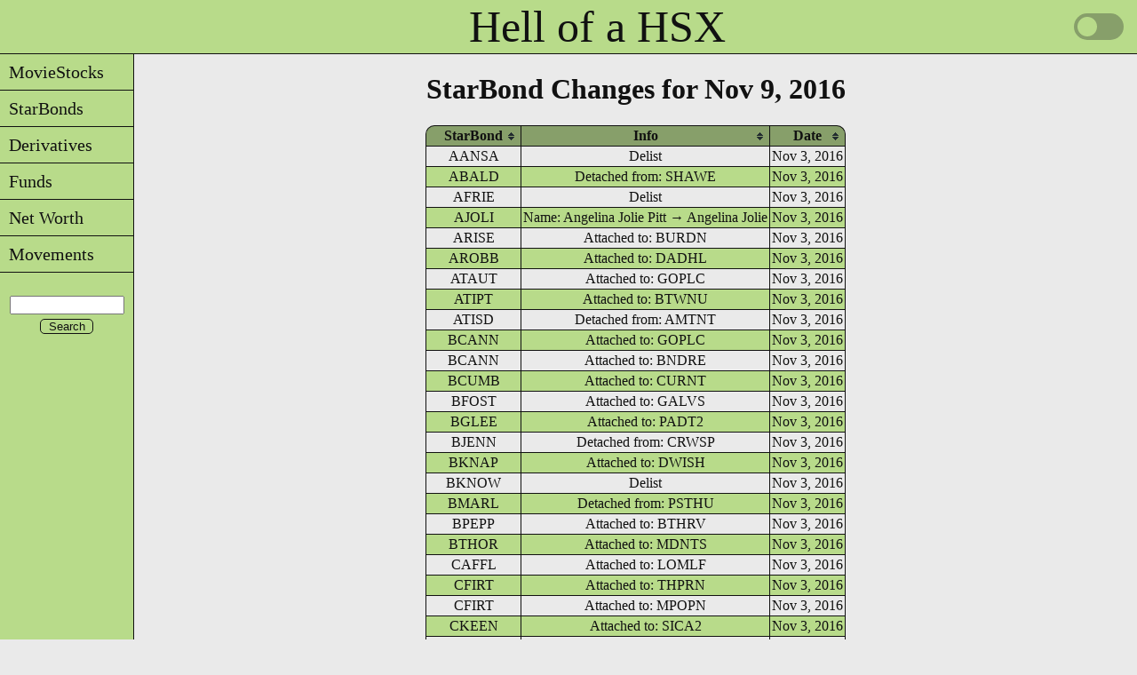

--- FILE ---
content_type: text/html; charset=UTF-8
request_url: https://www.kaigee.com/SBO/Changes/161109
body_size: 6292
content:
<!DOCTYPE html>
<html lang="en">
<head>
<meta charset="UTF-8">
<meta name="google" value="notranslate">
<link rel="icon" href="/favicon.ico" type="image/x-icon">
<link rel="shortcut icon" href="/favicon.ico" type="image/x-icon">
<link rel="stylesheet" href="/css/style.css?v=1.8" type="text/css" media="print, screen">
<script src="/java/core.js?v=1.1"></script>
<script src="/java/charts4.js"></script>
<meta name="Description" content="StarBond Changes for Nov 9, 2016">
<meta name="Keywords" content="Hollywood Stock Exchange, HSX, StarBond, Changes">
<title>SBO Changes for Nov 9, 2016</title>
<script src="/java/jquery-latest.js"></script> 
<script src="/java/jquery.tablesorter.js"></script>
<script>
$(document).ready(function() {
$.tablesorter.addParser({id: "abs", is: function(s) {return false;}, format: function(s) {return Math.abs(s);}, type: "numeric"});
var lMonthNames = {};
lMonthNames["Jan"] = "01";
lMonthNames["Feb"] = "02";
lMonthNames["Mar"] = "03";
lMonthNames["Apr"] = "04";
lMonthNames["May"] = "05";
lMonthNames["Jun"] = "06";
lMonthNames["Jul"] = "07";
lMonthNames["Aug"] = "08";
lMonthNames["Sep"] = "09";
lMonthNames["Oct"] = "10";
lMonthNames["Nov"] = "11";
lMonthNames["Dec"] = "12";
$.tablesorter.addParser({
  id: 'monthDayYear',
  is: function(s) {
    return false;
  },
  format: function(s) {
    if (s.length > 0) {
      var date = s.match(/^(\w{3})[ ](\d{1,2}),[ ](\d{4})$/);
      var m = lMonthNames[date[1]];
      var d = String(date[2]);
      if (d.length == 1) {d = "0" + d;}
      var y = date[3];
      return '' + y + m + d;
    } else {
      return '';
    }
  },
  type: 'numeric'
});
$("#Changes").tablesorter({widgets: ['zebra']});});
</script>
<script async src="https://www.googletagmanager.com/gtag/js?id=G-7XRX11WV06"></script>
<script>
  window.dataLayer = window.dataLayer || [];
  function gtag(){dataLayer.push(arguments);}
  gtag('js', new Date());

  gtag('config', 'G-7XRX11WV06');
</script>
<!--script>
var _gaq = _gaq || [];
_gaq.push(['_setAccount', 'UA-21795526-2']);
_gaq.push(['_trackPageview']);
(function() {var ga = document.createElement('script'); ga.type = 'text/javascript'; ga.async = true;
ga.src = ('https:' == document.location.protocol ? 'https://ssl' : 'http://www') + '.google-analytics.com/ga.js';
var s = document.getElementsByTagName('script')[0]; s.parentNode.insertBefore(ga, s);})();
</script--></head>
<body>
<div class="layout">
<div class="header"><a style="position: relative; left: 75px;" href="/" title="Home">Hell of a HSX</a>
    <div class="theme-switch-wrapper">
        <label class="theme-switch" for="checkbox">
        <input type="checkbox" id="checkbox" />
        <div class="slider round"></div>
        </label>
    </div>
</div>
<script>
const toggleSwitch = document.querySelector('.theme-switch input[type="checkbox"]');
toggleSwitch.addEventListener('change', switchTheme, false);
function switchTheme(e) {
	if (e.target.checked) {
		document.documentElement.setAttribute('data-theme', 'dark');
		localStorage.setItem('theme', 'dark');
	} else {
		document.documentElement.setAttribute('data-theme', 'light');
		localStorage.setItem('theme', 'light');
	}
}
const currentTheme = localStorage.getItem('theme') ? localStorage.getItem('theme') : null;
if (currentTheme) {
	document.documentElement.setAttribute('data-theme', currentTheme);
	if (currentTheme === 'dark') {toggleSwitch.checked = true;}
}
</script>
<div id="flyout_menu">
<ul>
	<li><a href="javascript:;" title="MovieStocks">&nbsp;&nbsp;MovieStocks</a>
		<ul style="top: -1px;">
			<li><a href="javascript:;" title="Lists">&nbsp;&nbsp;Lists</a>
			        <ul style="top: -1px;">
					<li><a href="/MST/AlphawRelDate" title="Alphabetical List with Release Dates">&nbsp;&nbsp;with Release Dates</a></li>
					<li><a href="/MST/AlphawoRelDate" title="Alphabetical List without Release Dates">&nbsp;&nbsp;w/o Release Dates</a></li>
					<li><a href="/MST/ByRelDate" title="Chronological List by Release Date">&nbsp;&nbsp;by Release Date</a></li>
					<li><a href="/MST/ByPrice" title="List by Price Range">&nbsp;&nbsp;by Price Range</a></li>
				</ul>
			</li>
			<li><a href="/MST/ZeroBox" title="Released with No Reported Gross">&nbsp;&nbsp;0 Box Office</a></li>
			<li><a href="javascript:;" title="Changes">&nbsp;&nbsp;Changes</a>
			        <ul style="top: -1px;">
					<li><a href="/MST/Changes/List" title="Grouped by Week">&nbsp;&nbsp;Week</a></li>
					<li><a href="/MST/Changes/Date" title="Search Date Range">&nbsp;&nbsp;Search by Date</a></li>
					<li><a href="/MST/Changes/MST" title="Search by Symbol">&nbsp;&nbsp;Search by MST</a></li>
				</ul>
			</li>
			<!--li><a href="/MST/IPOs" title="Future IPOs">&nbsp;&nbsp;Future IPOs</a></li-->
			<li><a href="/MST/Trends" title="Price Trends">&nbsp;&nbsp;Price Trends</a></li>
			<li><a href="javascript:;" title="Pick&#39;em">&nbsp;&nbsp;Pick&#39;em</a>
			        <ul style="top: -1px;">
					<li><a href="/MST/PickEm/Summer" title="Summer Pick&#39;em">&nbsp;&nbsp;Summer</a></li>
					<li><a href="/MST/PickEm/Winter" title="Winter Pick&#39;em">&nbsp;&nbsp;Winter</a></li>
				</ul>
			</li>
			<li><a href="/MST/Filter" title="Filter">&nbsp;&nbsp;Advanced Filter</a></li>
			<li><a href="javascript:;" title="Shares">&nbsp;&nbsp;Shares</a>
			        <ul style="top: -1px;">
					<li><a href="/MST/Shares/Long/0" title="Held Long">&nbsp;&nbsp;Held Long</a></li>
					<li><a href="/MST/Shares/Short/0" title="Held Short">&nbsp;&nbsp;Held Short</a></li>
					<li><a href="/MST/Shares/BuySell/1" title="Buy/Sell 1 Day">&nbsp;&nbsp;Buy/Sell</a></li>
					<li><a href="/MST/Shares/ShortCover/1" title="Short/Cover 1 Day">&nbsp;&nbsp;Short/Cover</a></li>
				</ul>
			</li>
		</ul>
	</li>
	<li><a href="javascript:;" title="StarBonds">&nbsp;&nbsp;StarBonds</a>
		<ul style="top: -1px;">
			<li><a href="javascript:;" title="Lists">&nbsp;&nbsp;Lists</a>
			        <ul style="top: -1px;">
					<li><a href="/SBO/AlphawAdjDate" title="Alphabetical List with Adjust Dates">&nbsp;&nbsp;with Adjust Dates</a></li>
					<li><a href="/SBO/AlphawoAdjDate" title="Alphabetical List without Adjust Date">&nbsp;&nbsp;w/o Adjust Dates</a></li>
					<li><a href="/SBO/ByAdjDate" title="Chronological List by Adjust Date">&nbsp;&nbsp;by Adjust Date</a></li>
					<li><a href="/SBO/ByPrice" title="List by Price Range">&nbsp;&nbsp;by Price Range</a></li>
					<li><a href="/SBO/RecentAdjusts" title="List of Recent Adjusts">&nbsp;&nbsp;Recent Adjusts</a></li>
				</ul>
			</li>
			<li><a href="javascript:;" title="Adjusts">&nbsp;&nbsp;Adjusts</a>
			        <ul style="top: -1px;">
					<li><a href="/SBO/dROI/NextAdj" title="Only the Next Adjusts">&nbsp;&nbsp;Next</a></li>
					<li><a href="/SBO/dROI/90Days" title="All Adjusts in the Next 90 Days">&nbsp;&nbsp;90 Days</a></li>
					<li><a href="/SBO/dROI/All" title="All Adjusts">&nbsp;&nbsp;All</a></li>
				</ul>
			</li>
			<li><a href="/SBO/Bucket" title="Potentially Delisting">&nbsp;&nbsp;Bucket List</a></li>
			<li><a href="javascript:;" title="Changes">&nbsp;&nbsp;Changes</a>
			        <ul style="top: -1px;">
					<li><a href="/SBO/Changes/List" title="Grouped by Week">&nbsp;&nbsp;Week</a></li>
					<li><a href="/SBO/Changes/Date" title="Search Date Range">&nbsp;&nbsp;Search by Date</a></li>
					<li><a href="/SBO/Changes/SBO" title="Search by Symbol">&nbsp;&nbsp;Search by SBO</a></li>
				</ul>
			</li>
			<!--li><a href="/SBO/IPOs" title="Future IPOs">&nbsp;&nbsp;Future IPOs</a></li-->
			<li><a href="/SBO/Trends" title="Price Trends">&nbsp;&nbsp;Price Trends</a></li>
			<li><a href="/SBO/Filter" title="Filter">&nbsp;&nbsp;Advanced Filter</a></li>
			<li><a href="javascript:;" title="Shares">&nbsp;&nbsp;Shares</a>
			        <ul style="top: -1px;">
					<li><a href="/SBO/Shares/Long/0" title="Held Long">&nbsp;&nbsp;Held Long</a></li>
					<li><a href="/SBO/Shares/Short/0" title="Held Short">&nbsp;&nbsp;Held Short</a></li>
					<li><a href="/SBO/Shares/BuySell/1" title="Buy/Sell 1 Day">&nbsp;&nbsp;Buy/Sell</a></li>
					<li><a href="/SBO/Shares/ShortCover/1" title="Short/Cover 1 Day">&nbsp;&nbsp;Short/Cover</a></li>
				</ul>
			</li>
		</ul>
	</li>
	<li><a href="javascript:;" title="Derivatives">&nbsp;&nbsp;Derivatives</a>
		<ul style="top: -1px;">
			<li><a href="/DRV/Alpha" title="Alphabetical List">&nbsp;&nbsp;List</a></li>
			<!--li><a href="/DRV/IPOs" title="Future IPOs">&nbsp;&nbsp;Future IPOs</a></li-->
			<li><a href="/DRV/Trends" title="Price Trends">&nbsp;&nbsp;Price Trends</a></li>
			<li><a href="/DRV/Filter" title="Filter">&nbsp;&nbsp;Advanced Filter</a></li>
			<li><a href="javascript:;" title="Shares">&nbsp;&nbsp;Shares</a>
			        <ul style="top: -1px;">
					<li><a href="/DRV/Shares/Long/0" title="Held Long">&nbsp;&nbsp;Held Long</a></li>
					<li><a href="/DRV/Shares/Short/0" title="Held Short">&nbsp;&nbsp;Held Short</a></li>
					<li><a href="/DRV/Shares/BuySell/1" title="Buy/Sell 1 Day">&nbsp;&nbsp;Buy/Sell</a></li>
					<li><a href="/DRV/Shares/ShortCover/1" title="Short/Cover 1 Day">&nbsp;&nbsp;Short/Cover</a></li>
				</ul>
			</li>
		</ul>
	</li>
	<li><a href="javascript:;" title="Funds">&nbsp;&nbsp;Funds</a>
		<ul style="top: -1px;">
			<li><a href="/FND/Alpha" title="Alphabetical List">&nbsp;&nbsp;List</a></li>
			<!--li><a href="/FND/IPOs" title="Future IPOs">&nbsp;&nbsp;Future IPOs</a></li-->
			<li><a href="/FND/Trends" title="Price Trends">&nbsp;&nbsp;Price Trends</a></li>
			<li><a href="/FND/Filter" title="Filter">&nbsp;&nbsp;Advanced Filter</a></li>
			<li><a href="javascript:;" title="Shares">&nbsp;&nbsp;Shares</a>
			        <ul style="top: -1px;">
					<li><a href="/FND/Shares/Long/0" title="Held Long">&nbsp;&nbsp;Held Long</a></li>
					<li><a href="/FND/Shares/Short/0" title="Held Short">&nbsp;&nbsp;Held Short</a></li>
					<li><a href="/FND/Shares/BuySell/1" title="Buy/Sell 1 Day">&nbsp;&nbsp;Buy/Sell</a></li>
					<li><a href="/FND/Shares/ShortCover/1" title="Short/Cover 1 Day">&nbsp;&nbsp;Short/Cover</a></li>
				</ul>
			</li>
		</ul>
	</li>
	<li><a href="javascript:;" title="Net Worth">&nbsp;&nbsp;Net Worth</a>
	        <ul style="top: -1px;">
			<li><a href="javascript:;" title="Top 100 History">&nbsp;&nbsp;Top 100 History</a>
			        <ul style="top: -1px;">
					<li><a href="/Gainers/100/Week" title="By Week">&nbsp;&nbsp;By Week</a></li>
					<li><a href="/Gainers/100/Year" title="By Year">&nbsp;&nbsp;By Year</a></li>
				</ul>
			</li>
			<li><a href="javascript:;" title="10k Player Gains">&nbsp;&nbsp;10k Player Gains</a>
			        <ul style="top: -1px;">
					<li><a href="/Gainers/10k/Week/0" title="Last Week">&nbsp;&nbsp;1 Week</a></li>
					<li><a href="/Gainers/10k/Year/0" title="Year">&nbsp;&nbsp;Year</a></li>
				</ul>
			</li>
			<li><a href="/Gainers/FindMe" title="Search for Your Net Worth">&nbsp;&nbsp;Net Worth Search</a></li>
			<li><a href="/Gainers/NetWorth" title="See Your Net Worth History">&nbsp;&nbsp;Net Worth History</a></li>
			<li><a href="/Gainers/Rank" title="See Your Rank History">&nbsp;&nbsp;Rank History</a></li>
	        </ul>
	</li>
	<li><a href="/Movements/ALL/1D/3.00" title="Current Price Movements">&nbsp;&nbsp;Movements</a></li>
</ul>
<br>
    <div class="searchbar">
        <form name="google search" action="..\..\..\..\..\Search"> 
        <input id="search" style="text-align: center;" maxLength="255" name="q" size="14">
        <input class="btn" style="width: 60px; text-align: center; padding: 0;" type="submit" value="Search">
        </form> 
    </div>
</div><div class="content">
<h1 class="page_title">StarBond Changes for Nov 9, 2016</h1>
<table id="Changes" class="tablesorter">
<thead>
<tr>
<th>StarBond</th>
<th>Info</th>
<th>Date</th>
</tr>
</thead>
<tbody>
<tr>
<td><a title="Aziz Ansari" href="/SBO/AANSA">AANSA</a></td><td>Delist</td>
<td>Nov 3, 2016</td>
</tr>
<tr>
<td><a title="Alec Baldwin" href="/SBO/ABALD">ABALD</a></td><td>Detached from: SHAWE</td>
<td>Nov 3, 2016</td>
</tr>
<tr>
<td><a title="Anna Friel" href="/SBO/AFRIE">AFRIE</a></td><td>Delist</td>
<td>Nov 3, 2016</td>
</tr>
<tr>
<td><a title="Angelina Jolie" href="/SBO/AJOLI">AJOLI</a></td><td>Name: Angelina Jolie Pitt &rarr; Angelina Jolie</td>
<td>Nov 3, 2016</td>
</tr>
<tr>
<td><a title="Andrea Riseborough" href="/SBO/ARISE">ARISE</a></td><td>Attached to: BURDN</td>
<td>Nov 3, 2016</td>
</tr>
<tr>
<td><a title="AnnaSophia Robb" href="/SBO/AROBB">AROBB</a></td><td>Attached to: DADHL</td>
<td>Nov 3, 2016</td>
</tr>
<tr>
<td><a title="Audrey Tautou" href="/SBO/ATAUT">ATAUT</a></td><td>Attached to: GOPLC</td>
<td>Nov 3, 2016</td>
</tr>
<tr>
<td><a title="Lio Tipton" href="/SBO/ATIPT">ATIPT</a></td><td>Attached to: BTWNU</td>
<td>Nov 3, 2016</td>
</tr>
<tr>
<td><a title="Ashley Tisdale" href="/SBO/ATISD">ATISD</a></td><td>Detached from: AMTNT</td>
<td>Nov 3, 2016</td>
</tr>
<tr>
<td><a title="Bobby Cannavale" href="/SBO/BCANN">BCANN</a></td><td>Attached to: GOPLC</td>
<td>Nov 3, 2016</td>
</tr>
<tr>
<td><a title="Bobby Cannavale" href="/SBO/BCANN">BCANN</a></td><td>Attached to: BNDRE</td>
<td>Nov 3, 2016</td>
</tr>
<tr>
<td><a title="Benedict Cumberbatch" href="/SBO/BCUMB">BCUMB</a></td><td>Attached to: CURNT</td>
<td>Nov 3, 2016</td>
</tr>
<tr>
<td><a title="Ben Foster" href="/SBO/BFOST">BFOST</a></td><td>Attached to: GALVS</td>
<td>Nov 3, 2016</td>
</tr>
<tr>
<td><a title="Brendan Gleeson" href="/SBO/BGLEE">BGLEE</a></td><td>Attached to: PADT2</td>
<td>Nov 3, 2016</td>
</tr>
<tr>
<td><a title="Blake Jenner" href="/SBO/BJENN">BJENN</a></td><td>Detached from: CRWSP</td>
<td>Nov 3, 2016</td>
</tr>
<tr>
<td><a title="Beau Knapp" href="/SBO/BKNAP">BKNAP</a></td><td>Attached to: DWISH</td>
<td>Nov 3, 2016</td>
</tr>
<tr>
<td><a title="Beyonce Knowles" href="/SBO/BKNOW">BKNOW</a></td><td>Delist</td>
<td>Nov 3, 2016</td>
</tr>
<tr>
<td><a title="Brit Marling" href="/SBO/BMARL">BMARL</a></td><td>Detached from: PSTHU</td>
<td>Nov 3, 2016</td>
</tr>
<tr>
<td><a title="Barry Pepper" href="/SBO/BPEPP">BPEPP</a></td><td>Attached to: BTHRV</td>
<td>Nov 3, 2016</td>
</tr>
<tr>
<td><a title="Bella Thorne" href="/SBO/BTHOR">BTHOR</a></td><td>Attached to: MDNTS</td>
<td>Nov 3, 2016</td>
</tr>
<tr>
<td><a title="Casey Affleck" href="/SBO/CAFFL">CAFFL</a></td><td>Attached to: LOMLF</td>
<td>Nov 3, 2016</td>
</tr>
<tr>
<td><a title="Colin Firth" href="/SBO/CFIRT">CFIRT</a></td><td>Attached to: THPRN</td>
<td>Nov 3, 2016</td>
</tr>
<tr>
<td><a title="Colin Firth" href="/SBO/CFIRT">CFIRT</a></td><td>Attached to: MPOPN</td>
<td>Nov 3, 2016</td>
</tr>
<tr>
<td><a title="Catherine Keener" href="/SBO/CKEEN">CKEEN</a></td><td>Attached to: SICA2</td>
<td>Nov 3, 2016</td>
</tr>
<tr>
<td><a title="Carey Mulligan" href="/SBO/CMULL">CMULL</a></td><td>Attached to: WLDLF</td>
<td>Nov 3, 2016</td>
</tr>
<tr>
<td><a title="Chris Pine" href="/SBO/CPINE">CPINE</a></td><td>Attached to: AWITM</td>
<td>Nov 3, 2016</td>
</tr>
<tr>
<td><a title="Christopher Plummer" href="/SBO/CPLUM">CPLUM</a></td><td>Attached to: BNDRE</td>
<td>Nov 3, 2016</td>
</tr>
<tr>
<td><a title="Chloe Sevigny" href="/SBO/CSEVI">CSEVI</a></td><td>Attached to: LIZIB</td>
<td>Nov 3, 2016</td>
</tr>
<tr>
<td><a title="Dave Foley" href="/SBO/DFOLE">DFOLE</a></td><td>Delist</td>
<td>Nov 3, 2016</td>
</tr>
<tr>
<td><a title="Domhnall Gleeson" href="/SBO/DGLEE">DGLEE</a></td><td>Attached to: PRABT</td>
<td>Nov 3, 2016</td>
</tr>
<tr>
<td><a title="D.J. Cotrona" href="/SBO/DJCOT">DJCOT</a></td><td>Delist</td>
<td>Nov 3, 2016</td>
</tr>
<tr>
<td><a title="DJ Qualls" href="/SBO/DJQUA">DJQUA</a></td><td>Attached to: BUSMH</td>
<td>Nov 3, 2016</td>
</tr>
<tr>
<td><a title="Diane Kruger" href="/SBO/DKRUG">DKRUG</a></td><td>Detached from: MRYLD</td>
<td>Nov 3, 2016</td>
</tr>
<tr>
<td><a title="Diego Luna" href="/SBO/DLUNA">DLUNA</a></td><td>Detached from: BLDFA</td>
<td>Nov 3, 2016</td>
</tr>
<tr>
<td><a title="Donald Glover" href="/SBO/DOGLO">DOGLO</a></td><td>Attached to: SWAR2</td>
<td>Nov 3, 2016</td>
</tr>
<tr>
<td><a title="Daniel Radcliffe" href="/SBO/DRADC">DRADC</a></td><td>Detached from: IMPRM</td>
<td>Nov 3, 2016</td>
</tr>
<tr>
<td><a title="Daniel Radcliffe" href="/SBO/DRADC">DRADC</a></td><td>Attached to: BSOBD</td>
<td>Nov 3, 2016</td>
</tr>
<tr>
<td><a title="Daisy Ridley" href="/SBO/DRIDL">DRIDL</a></td><td>Attached to: OPHEL</td>
<td>Nov 3, 2016</td>
</tr>
<tr>
<td><a title="Eric Bana" href="/SBO/EBANA">EBANA</a></td><td>Attached to: ABNAC</td>
<td>Nov 3, 2016</td>
</tr>
<tr>
<td><a title="Elle Fanning" href="/SBO/EFANN">EFANN</a></td><td>Attached to: GALVS</td>
<td>Nov 3, 2016</td>
</tr>
<tr>
<td><a title="Eva Longoria" href="/SBO/ELONG">ELONG</a></td><td>Attached to: ASWKN</td>
<td>Nov 3, 2016</td>
</tr>
<tr>
<td><a title="Ezra Miller" href="/SBO/EMILL">EMILL</a></td><td>Attached to: FBST2</td>
<td>Nov 3, 2016</td>
</tr>
<tr>
<td><a title="Eddie Redmayne" href="/SBO/EREDM">EREDM</a></td><td>Attached to: TLDON</td>
<td>Nov 3, 2016</td>
</tr>
<tr>
<td><a title="Emily Watson" href="/SBO/EWATS">EWATS</a></td><td>Attached to: THPRN</td>
<td>Nov 3, 2016</td>
</tr>
<tr>
<td><a title="Forest Whitaker" href="/SBO/FWHIT">FWHIT</a></td><td>Attached to: BURDN</td>
<td>Nov 3, 2016</td>
</tr>
<tr>
<td><a title="Gemma Arterton" href="/SBO/GARTE">GARTE</a></td><td>Attached to: 100ST</td>
<td>Nov 3, 2016</td>
</tr>
<tr>
<td><a title="Gerard Butler" href="/SBO/GBUTL">GBUTL</a></td><td>Attached to: HFAL3</td>
<td>Nov 3, 2016</td>
</tr>
<tr>
<td><a title="Gerard Butler" href="/SBO/GBUTL">GBUTL</a></td><td>Attached to: KEPRS</td>
<td>Nov 3, 2016</td>
</tr>
<tr>
<td><a title="Guillaume Canet" href="/SBO/GCANE">GCANE</a></td><td>Attached to: CEZEM</td>
<td>Nov 3, 2016</td>
</tr>
<tr>
<td><a title="Garrett Hedlund" href="/SBO/GHEDL">GHEDL</a></td><td>Attached to: BURDN</td>
<td>Nov 3, 2016</td>
</tr>
<tr>
<td><a title="Gugu Mbatha-Raw" href="/SBO/GMBAT">GMBAT</a></td><td>Attached to: AWITM</td>
<td>Nov 3, 2016</td>
</tr>
<tr>
<td><a title="Hugh Bonneville" href="/SBO/HBONN">HBONN</a></td><td>Attached to: PADT2</td>
<td>Nov 3, 2016</td>
</tr>
<tr>
<td><a title="Hugh Grant" href="/SBO/HGRAN">HGRAN</a></td><td>Attached to: PADT2</td>
<td>Nov 3, 2016</td>
</tr>
<tr>
<td><a title="Haley Lu Richardson" href="/SBO/HLRIC">HLRIC</a></td><td>IPO</td>
<td>Nov 3, 2016</td>
</tr>
<tr>
<td><a title="Haley Lu Richardson" href="/SBO/HLRIC">HLRIC</a></td><td>Attached to: SPLIT</td>
<td>Nov 3, 2016</td>
</tr>
<tr>
<td><a title="Haley Lu Richardson" href="/SBO/HLRIC">HLRIC</a></td><td>Attached to: BESTI</td>
<td>Nov 3, 2016</td>
</tr>
<tr>
<td><a title="Haley Lu Richardson" href="/SBO/HLRIC">HLRIC</a></td><td>Attached to: BRONZ</td>
<td>Nov 3, 2016</td>
</tr>
<tr>
<td><a title="Holly Hunter" href="/SBO/HOHUN">HOHUN</a></td><td>Attached to: TBSIC</td>
<td>Nov 3, 2016</td>
</tr>
<tr>
<td><a title="Idris Elba" href="/SBO/IELBA">IELBA</a></td><td>Attached to: 100ST</td>
<td>Nov 3, 2016</td>
</tr>
<tr>
<td><a title="Isabelle Fuhrman " href="/SBO/IFUHR">IFUHR</a></td><td>Attached to: DADHL</td>
<td>Nov 3, 2016</td>
</tr>
<tr>
<td><a title="Isabelle Huppert" href="/SBO/IHUPP">IHUPP</a></td><td>IPO</td>
<td>Nov 3, 2016</td>
</tr>
<tr>
<td><a title="Isabelle Huppert" href="/SBO/IHUPP">IHUPP</a></td><td>Attached to: HPEND</td>
<td>Nov 3, 2016</td>
</tr>
<tr>
<td><a title="Isabelle Huppert" href="/SBO/IHUPP">IHUPP</a></td><td>Attached to: SLPSH</td>
<td>Nov 3, 2016</td>
</tr>
<tr>
<td><a title="Isabelle Huppert" href="/SBO/IHUPP">IHUPP</a></td><td>Attached to: THNTC</td>
<td>Nov 3, 2016</td>
</tr>
<tr>
<td><a title="Isabelle Huppert" href="/SBO/IHUPP">IHUPP</a></td><td>Attached to: ELLE</td>
<td>Nov 3, 2016</td>
</tr>
<tr>
<td><a title="Isabelle Huppert" href="/SBO/IHUPP">IHUPP</a></td><td>Attached to: LTBMB</td>
<td>Nov 3, 2016</td>
</tr>
<tr>
<td><a title="Isabelle Huppert" href="/SBO/IHUPP">IHUPP</a></td><td>Attached to: VOLOV</td>
<td>Nov 3, 2016</td>
</tr>
<tr>
<td><a title="Isabelle Huppert" href="/SBO/IHUPP">IHUPP</a></td><td>Attached to: TDOER</td>
<td>Nov 3, 2016</td>
</tr>
<tr>
<td><a title="Isabelle Huppert" href="/SBO/IHUPP">IHUPP</a></td><td>Attached to: DMDWN</td>
<td>Nov 3, 2016</td>
</tr>
<tr>
<td><a title="Isabelle Huppert" href="/SBO/IHUPP">IHUPP</a></td><td>Attached to: AMOUR</td>
<td>Nov 3, 2016</td>
</tr>
<tr>
<td><a title="Isabelle Huppert" href="/SBO/IHUPP">IHUPP</a></td><td>Attached to: WHTMT</td>
<td>Nov 3, 2016</td>
</tr>
<tr>
<td><a title="Isabelle Huppert" href="/SBO/IHUPP">IHUPP</a></td><td>Attached to: HUCKB</td>
<td>Nov 3, 2016</td>
</tr>
<tr>
<td><a title="Isabelle Huppert" href="/SBO/IHUPP">IHUPP</a></td><td>Attached to: 8WMEN</td>
<td>Nov 3, 2016</td>
</tr>
<tr>
<td><a title="Jessica Brown Findlay" href="/SBO/JBFIN">JBFIN</a></td><td>Attached to: TBFAN</td>
<td>Nov 3, 2016</td>
</tr>
<tr>
<td><a title="Jim Broadbent" href="/SBO/JBROA">JBROA</a></td><td>Attached to: PADT2</td>
<td>Nov 3, 2016</td>
</tr>
<tr>
<td><a title="Julie Christie" href="/SBO/JCHRI">JCHRI</a></td><td>Delist</td>
<td>Nov 3, 2016</td>
</tr>
<tr>
<td><a title="Johnny Depp" href="/SBO/JDEPP">JDEPP</a></td><td>Attached to: LABRN</td>
<td>Nov 3, 2016</td>
</tr>
<tr>
<td><a title="Johnny Depp" href="/SBO/JDEPP">JDEPP</a></td><td>Attached to: FBST2</td>
<td>Nov 3, 2016</td>
</tr>
<tr>
<td><a title="Jeff Nichols" href="/SBO/JENIC">JENIC</a></td><td>Attached to: ALNAT</td>
<td>Nov 3, 2016</td>
</tr>
<tr>
<td><a title="Jenny Slate" href="/SBO/JESLA">JESLA</a></td><td>Detached from: JOSHY</td>
<td>Nov 3, 2016</td>
</tr>
<tr>
<td><a title="Josh Gad" href="/SBO/JGAD">JGAD</a></td><td>Attached to: MOTOE</td>
<td>Nov 3, 2016</td>
</tr>
<tr>
<td><a title="John Goodman" href="/SBO/JGOOD">JGOOD</a></td><td>Attached to: TFRM5</td>
<td>Nov 3, 2016</td>
</tr>
<tr>
<td><a title="Jake Gyllenhaal" href="/SBO/JGYLL">JGYLL</a></td><td>Attached to: WLDLF</td>
<td>Nov 3, 2016</td>
</tr>
<tr>
<td><a title="Jack Huston" href="/SBO/JHUST">JHUST</a></td><td>Detached from: PSTHU</td>
<td>Nov 3, 2016</td>
</tr>
<tr>
<td><a title="Jeremy Irvine" href="/SBO/JIRVI">JIRVI</a></td><td>Attached to: TBFAN</td>
<td>Nov 3, 2016</td>
</tr>
<tr>
<td><a title="Jamie Kennedy" href="/SBO/JKENN">JKENN</a></td><td>Delist</td>
<td>Nov 3, 2016</td>
</tr>
<tr>
<td><a title="Joel Kinnaman" href="/SBO/JKINN">JKINN</a></td><td>Detached from: BACKC</td>
<td>Nov 3, 2016</td>
</tr>
<tr>
<td><a title="Jeremy Piven" href="/SBO/JPIVE">JPIVE</a></td><td>Attached to: ASWKN</td>
<td>Nov 3, 2016</td>
</tr>
<tr>
<td><a title="John Turturro" href="/SBO/JTURT">JTURT</a></td><td>Attached to: GOPLC</td>
<td>Nov 3, 2016</td>
</tr>
<tr>
<td><a title="John Turturro" href="/SBO/JTURT">JTURT</a></td><td>Attached to: TFRM5</td>
<td>Nov 3, 2016</td>
</tr>
<tr>
<td><a title="Julie Walters" href="/SBO/JWALT">JWALT</a></td><td>Attached to: PADT2</td>
<td>Nov 3, 2016</td>
</tr>
<tr>
<td><a title="Kevin Costner" href="/SBO/KCOST">KCOST</a></td><td>Attached to: MOLYG</td>
<td>Nov 3, 2016</td>
</tr>
<tr>
<td><a title="Karyn Kusama" href="/SBO/KKUSA">KKUSA</a></td><td>Attached to: XX</td>
<td>Nov 3, 2016</td>
</tr>
<tr>
<td><a title="Kristen Stewart" href="/SBO/KSTEW">KSTEW</a></td><td>Attached to: LIZIB</td>
<td>Nov 3, 2016</td>
</tr>
<tr>
<td><a title="Kuno Becker" href="/SBO/KUBEC">KUBEC</a></td><td>Delist</td>
<td>Nov 3, 2016</td>
</tr>
<tr>
<td><a title="Kerry Washington" href="/SBO/KWASH">KWASH</a></td><td>Delist</td>
<td>Nov 3, 2016</td>
</tr>
<tr>
<td><a title="Katherine Waterston" href="/SBO/KWATE">KWATE</a></td><td>Attached to: CURNT</td>
<td>Nov 3, 2016</td>
</tr>
<tr>
<td><a title="Laz Alonso" href="/SBO/LALON">LALON</a></td><td>Attached to: DETRT</td>
<td>Nov 3, 2016</td>
</tr>
<tr>
<td><a title="Lambert Wilson" href="/SBO/LAWIL">LAWIL</a></td><td>Detached from: PSTHU</td>
<td>Nov 3, 2016</td>
</tr>
<tr>
<td><a title="Lauren Graham" href="/SBO/LGRAH">LGRAH</a></td><td>Detached from: JOSHY</td>
<td>Nov 3, 2016</td>
</tr>
<tr>
<td><a title="Lily James" href="/SBO/LJAME">LJAME</a></td><td>Attached to: GLPPS</td>
<td>Nov 3, 2016</td>
</tr>
<tr>
<td><a title="Liam Neeson" href="/SBO/LNEES">LNEES</a></td><td>Detached from: OPCHR</td>
<td>Nov 3, 2016</td>
</tr>
<tr>
<td><a title="Lena Olin" href="/SBO/LOLIN">LOLIN</a></td><td>Delist</td>
<td>Nov 3, 2016</td>
</tr>
<tr>
<td><a title="Liev Schreiber" href="/SBO/LSCHR">LSCHR</a></td><td>Detached from: WOLV3</td>
<td>Nov 3, 2016</td>
</tr>
<tr>
<td><a title="Luke Wilson" href="/SBO/LWILS">LWILS</a></td><td>Attached to: BRADS</td>
<td>Nov 3, 2016</td>
</tr>
<tr>
<td><a title="Mel Gibson" href="/SBO/MGIBS">MGIBS</a></td><td>Detached from: BLDFA</td>
<td>Nov 3, 2016</td>
</tr>
<tr>
<td><a title="Mel Gibson" href="/SBO/MGIBS">MGIBS</a></td><td>Attached to: EOWKN</td>
<td>Nov 3, 2016</td>
</tr>
<tr>
<td><a title="Miranda Richardson" href="/SBO/MIRIC">MIRIC</a></td><td>Attached to: THPRN</td>
<td>Nov 3, 2016</td>
</tr>
<tr>
<td><a title="Max Irons" href="/SBO/MIRON">MIRON</a></td><td>Attached to: BTHRV</td>
<td>Nov 3, 2016</td>
</tr>
<tr>
<td><a title="Michael Shannon" href="/SBO/MISHA">MISHA</a></td><td>Attached to: CURNT</td>
<td>Nov 3, 2016</td>
</tr>
<tr>
<td><a title="Michael Sheen" href="/SBO/MISHE">MISHE</a></td><td>Attached to: BRADS</td>
<td>Nov 3, 2016</td>
</tr>
<tr>
<td><a title="Melanie Laurent" href="/SBO/MLAUR">MLAUR</a></td><td>Attached to: GALVS</td>
<td>Nov 3, 2016</td>
</tr>
<tr>
<td><a title="Mary-Louise Parker" href="/SBO/MLPAR">MLPAR</a></td><td>Delist</td>
<td>Nov 3, 2016</td>
</tr>
<tr>
<td><a title="Margot Robbie" href="/SBO/MROBB">MROBB</a></td><td>Attached to: PRABT</td>
<td>Nov 3, 2016</td>
</tr>
<tr>
<td><a title="Matthias Schoenaerts" href="/SBO/MSCHO">MSCHO</a></td><td>Detached from: GALVS</td>
<td>Nov 3, 2016</td>
</tr>
<tr>
<td><a title="Matthias Schoenaerts" href="/SBO/MSCHO">MSCHO</a></td><td>Detached from: MRYLD</td>
<td>Nov 3, 2016</td>
</tr>
<tr>
<td><a title="Marisa Tomei" href="/SBO/MTOME">MTOME</a></td><td>Attached to: WARGP</td>
<td>Nov 3, 2016</td>
</tr>
<tr>
<td><a title="Morten Tyldum" href="/SBO/MTYLD">MTYLD</a></td><td>IPO</td>
<td>Nov 3, 2016</td>
</tr>
<tr>
<td><a title="Morten Tyldum" href="/SBO/MTYLD">MTYLD</a></td><td>Attached to: ATTWN</td>
<td>Nov 3, 2016</td>
</tr>
<tr>
<td><a title="Morten Tyldum" href="/SBO/MTYLD">MTYLD</a></td><td>Attached to: TLDON</td>
<td>Nov 3, 2016</td>
</tr>
<tr>
<td><a title="Morten Tyldum" href="/SBO/MTYLD">MTYLD</a></td><td>Attached to: PSSNG</td>
<td>Nov 3, 2016</td>
</tr>
<tr>
<td><a title="Morten Tyldum" href="/SBO/MTYLD">MTYLD</a></td><td>Attached to: IMITG</td>
<td>Nov 3, 2016</td>
</tr>
<tr>
<td><a title="Morten Tyldum" href="/SBO/MTYLD">MTYLD</a></td><td>Attached to: HDHNT</td>
<td>Nov 3, 2016</td>
</tr>
<tr>
<td><a title="Michael Vartan" href="/SBO/MVART">MVART</a></td><td>Detached from: CRWSP</td>
<td>Nov 3, 2016</td>
</tr>
<tr>
<td><a title="Nicholas Hoult" href="/SBO/NHOUL">NHOUL</a></td><td>Attached to: CURNT</td>
<td>Nov 3, 2016</td>
</tr>
<tr>
<td><a title="Naomi Watts" href="/SBO/NWATT">NWATT</a></td><td>Attached to: OPHEL</td>
<td>Nov 3, 2016</td>
</tr>
<tr>
<td><a title="Mary-Kate Olsen" href="/SBO/OLSEN">OLSEN</a></td><td>Delist</td>
<td>Nov 3, 2016</td>
</tr>
<tr>
<td><a title="Olivia Thirlby" href="/SBO/OTHIR">OTHIR</a></td><td>Attached to: BTWNU</td>
<td>Nov 3, 2016</td>
</tr>
<tr>
<td><a title="Paul Dano" href="/SBO/PDANO">PDANO</a></td><td>Attached to: WLDLF</td>
<td>Nov 3, 2016</td>
</tr>
<tr>
<td><a title="Peter Fonda" href="/SBO/PFOND">PFOND</a></td><td>Attached to: BNDRE</td>
<td>Nov 3, 2016</td>
</tr>
<tr>
<td><a title="Patton Oswalt" href="/SBO/POSWA">POSWA</a></td><td>Detached from: BOSSB</td>
<td>Nov 3, 2016</td>
</tr>
<tr>
<td><a title="Patton Oswalt" href="/SBO/POSWA">POSWA</a></td><td>Attached to: NERDL</td>
<td>Nov 3, 2016</td>
</tr>
<tr>
<td><a title="Paul Rudd" href="/SBO/PRUDD">PRUDD</a></td><td>Attached to: NERDL</td>
<td>Nov 3, 2016</td>
</tr>
<tr>
<td><a title="Peter Sarsgaard" href="/SBO/PSARS">PSARS</a></td><td>Attached to: ESCOB</td>
<td>Nov 3, 2016</td>
</tr>
<tr>
<td><a title="Patrick Stewart" href="/SBO/PSTEW">PSTEW</a></td><td>Attached to: SPARK</td>
<td>Nov 3, 2016</td>
</tr>
<tr>
<td><a title="Patrick Wilson" href="/SBO/PWILS">PWILS</a></td><td>Attached to: CNJU3</td>
<td>Nov 3, 2016</td>
</tr>
<tr>
<td><a title="Rachel Bilson" href="/SBO/RBILS">RBILS</a></td><td>Delist</td>
<td>Nov 3, 2016</td>
</tr>
<tr>
<td><a title="Rupert Everett" href="/SBO/REVER">REVER</a></td><td>Attached to: THPRN</td>
<td>Nov 3, 2016</td>
</tr>
<tr>
<td><a title="Riley Keough" href="/SBO/RKEOU">RKEOU</a></td><td>Attached to: UNDSL</td>
<td>Nov 3, 2016</td>
</tr>
<tr>
<td><a title="Rosamund Pike" href="/SBO/RPIKE">RPIKE</a></td><td>Detached from: GLPPS</td>
<td>Nov 3, 2016</td>
</tr>
<tr>
<td><a title="Rob Riggle" href="/SBO/RRIGG">RRIGG</a></td><td>Attached to: MDNTS</td>
<td>Nov 3, 2016</td>
</tr>
<tr>
<td><a title="Ray Romano" href="/SBO/RROMA">RROMA</a></td><td>Attached to: TBSIC</td>
<td>Nov 3, 2016</td>
</tr>
<tr>
<td><a title="Scott Porter" href="/SBO/SCPOR">SCPOR</a></td><td>Delist</td>
<td>Nov 3, 2016</td>
</tr>
<tr>
<td><a title="Shiloh Fernandez" href="/SBO/SFERN">SFERN</a></td><td>Detached from: BACKC</td>
<td>Nov 3, 2016</td>
</tr>
<tr>
<td><a title="Sally Hawkins" href="/SBO/SHAWK">SHAWK</a></td><td>Attached to: PADT2</td>
<td>Nov 3, 2016</td>
</tr>
<tr>
<td><a title="Shu Qi" href="/SBO/SHUQI">SHUQI</a></td><td>Detached from: MYBFW</td>
<td>Nov 3, 2016</td>
</tr>
<tr>
<td><a title="Shawn Levy" href="/SBO/SLEVY">SLEVY</a></td><td>Attached to: UNCHT</td>
<td>Nov 3, 2016</td>
</tr>
<tr>
<td><a title="Samuel L. Jackson" href="/SBO/SLJAC">SLJAC</a></td><td>Attached to: IANYN</td>
<td>Nov 3, 2016</td>
</tr>
<tr>
<td><a title="Sienna Miller" href="/SBO/SMILL">SMILL</a></td><td>Attached to: CURNT</td>
<td>Nov 3, 2016</td>
</tr>
<tr>
<td><a title="Sam Neill" href="/SBO/SNEIL">SNEIL</a></td><td>Attached to: TOMSH</td>
<td>Nov 3, 2016</td>
</tr>
<tr>
<td><a title="Susan Sarandon" href="/SBO/SSARA">SSARA</a></td><td>Attached to: GOPLC</td>
<td>Nov 3, 2016</td>
</tr>
<tr>
<td><a title="Stephen Sommers" href="/SBO/SSOMM">SSOMM</a></td><td>Delist</td>
<td>Nov 3, 2016</td>
</tr>
<tr>
<td><a title="Sylvester Stallone" href="/SBO/SSTAL">SSTAL</a></td><td>Attached to: NRFTW</td>
<td>Nov 3, 2016</td>
</tr>
<tr>
<td><a title="Toni Collette" href="/SBO/TCOLL">TCOLL</a></td><td>Detached from: IMPRM</td>
<td>Nov 3, 2016</td>
</tr>
<tr>
<td><a title="Topher Grace" href="/SBO/TGRAC">TGRAC</a></td><td>Attached to: UNDSL</td>
<td>Nov 3, 2016</td>
</tr>
<tr>
<td><a title="Tom Hardy" href="/SBO/THARD">THARD</a></td><td>Detached from: CICRO</td>
<td>Nov 3, 2016</td>
</tr>
<tr>
<td><a title="Tom Hiddleston" href="/SBO/THIDD">THIDD</a></td><td>Attached to: ERLYM</td>
<td>Nov 3, 2016</td>
</tr>
<tr>
<td><a title="Thomas Mann" href="/SBO/THOMA">THOMA</a></td><td>Detached from: BLDFA</td>
<td>Nov 3, 2016</td>
</tr>
<tr>
<td><a title="Tobey Maguire" href="/SBO/TMAGU">TMAGU</a></td><td>Attached to: BOSSB</td>
<td>Nov 3, 2016</td>
</tr>
<tr>
<td><a title="Thomas Middleditch" href="/SBO/TMIDD">TMIDD</a></td><td>Detached from: JOSHY</td>
<td>Nov 3, 2016</td>
</tr>
<tr>
<td><a title="Tom Holland" href="/SBO/TOHOL">TOHOL</a></td><td>Detached from: BACKC</td>
<td>Nov 3, 2016</td>
</tr>
<tr>
<td><a title="Tom Holland" href="/SBO/TOHOL">TOHOL</a></td><td>Attached to: CURNT</td>
<td>Nov 3, 2016</td>
</tr>
<tr>
<td><a title="Terence Stamp" href="/SBO/TSTAM">TSTAM</a></td><td>Attached to: BTHRV</td>
<td>Nov 3, 2016</td>
</tr>
<tr>
<td><a title="Tim Story" href="/SBO/TSTOR">TSTOR</a></td><td>Attached to: KHWN</td>
<td>Nov 3, 2016</td>
</tr>
<tr>
<td><a title="Tom Wilkinson" href="/SBO/TWILK">TWILK</a></td><td>Attached to: BURDN</td>
<td>Nov 3, 2016</td>
</tr>
<tr>
<td><a title="Tom Wilkinson" href="/SBO/TWILK">TWILK</a></td><td>Attached to: THPRN</td>
<td>Nov 3, 2016</td>
</tr>
<tr>
<td><a title="Tom Wilkinson" href="/SBO/TWILK">TWILK</a></td><td>Attached to: TBFAN</td>
<td>Nov 3, 2016</td>
</tr>
<tr>
<td><a title="Vera Farmiga" href="/SBO/VFARM">VFARM</a></td><td>Attached to: CNJU3</td>
<td>Nov 3, 2016</td>
</tr>
<tr>
<td><a title="Vera Farmiga" href="/SBO/VFARM">VFARM</a></td><td>Attached to: BNDRE</td>
<td>Nov 3, 2016</td>
</tr>
<tr>
<td><a title="Vince Vaughn" href="/SBO/VVAUG">VVAUG</a></td><td>Detached from: ABNAC</td>
<td>Nov 3, 2016</td>
</tr>
<tr>
<td><a title="William H. Macy" href="/SBO/WMACY">WMACY</a></td><td>Detached from: BLDFA</td>
<td>Nov 3, 2016</td>
</tr>
<tr>
<td><a title="Zach Galifianakis" href="/SBO/ZGALI">ZGALI</a></td><td>Attached to: AWITM</td>
<td>Nov 3, 2016</td>
</tr>
<tr>
<td><a title="Zoe Kazan" href="/SBO/ZKAZA">ZKAZA</a></td><td>Attached to: TBSIC</td>
<td>Nov 3, 2016</td>
</tr>
<tr>
<td><a title="Alia Shawkat" href="/SBO/ASHAW">ASHAW</a></td><td>Detached from: NTRVN</td>
<td>Nov 9, 2016</td>
</tr>
<tr>
<td><a title="Alia Shawkat" href="/SBO/ASHAW">ASHAW</a></td><td>Detached from: NTRVN</td>
<td>Nov 9, 2016</td>
</tr>
<tr>
<td><a title="Bryan Singer" href="/SBO/BSING">BSING</a></td><td>Attached to: FREDI</td>
<td>Nov 9, 2016</td>
</tr>
<tr>
<td><a title="Bryan Singer" href="/SBO/BSING">BSING</a></td><td>Attached to: FREDI</td>
<td>Nov 9, 2016</td>
</tr>
<tr>
<td><a title="Clea DuVall" href="/SBO/CDUVA">CDUVA</a></td><td>Detached from: NTRVN</td>
<td>Nov 9, 2016</td>
</tr>
<tr>
<td><a title="Clea DuVall" href="/SBO/CDUVA">CDUVA</a></td><td>Detached from: NTRVN</td>
<td>Nov 9, 2016</td>
</tr>
<tr>
<td><a title="Ciaran Hinds" href="/SBO/CHIND">CHIND</a></td><td>Attached to: JLEAG</td>
<td>Nov 9, 2016</td>
</tr>
<tr>
<td><a title="Ciaran Hinds" href="/SBO/CHIND">CHIND</a></td><td>Attached to: JLEAG</td>
<td>Nov 9, 2016</td>
</tr>
<tr>
<td><a title="Cobie Smulders" href="/SBO/CSMUL">CSMUL</a></td><td>Detached from: NTRVN</td>
<td>Nov 9, 2016</td>
</tr>
<tr>
<td><a title="Cobie Smulders" href="/SBO/CSMUL">CSMUL</a></td><td>Detached from: NTRVN</td>
<td>Nov 9, 2016</td>
</tr>
<tr>
<td><a title="Dakota Johnson" href="/SBO/DJOHN">DJOHN</a></td><td>Detached from: UNDSL</td>
<td>Nov 9, 2016</td>
</tr>
<tr>
<td><a title="Dakota Johnson" href="/SBO/DJOHN">DJOHN</a></td><td>Detached from: UNDSL</td>
<td>Nov 9, 2016</td>
</tr>
<tr>
<td><a title="Isabella Rossellini" href="/SBO/IROSS">IROSS</a></td><td>Attached to: ATRIT</td>
<td>Nov 9, 2016</td>
</tr>
<tr>
<td><a title="Isabella Rossellini" href="/SBO/IROSS">IROSS</a></td><td>Attached to: ATRIT</td>
<td>Nov 9, 2016</td>
</tr>
<tr>
<td><a title="Joe Alwyn " href="/SBO/JALWY">JALWY</a></td><td>IPO</td>
<td>Nov 9, 2016</td>
</tr>
<tr>
<td><a title="Joe Alwyn " href="/SBO/JALWY">JALWY</a></td><td>Attached to: KEPRS</td>
<td>Nov 9, 2016</td>
</tr>
<tr>
<td><a title="Joe Alwyn " href="/SBO/JALWY">JALWY</a></td><td>Attached to: TSOAE</td>
<td>Nov 9, 2016</td>
</tr>
<tr>
<td><a title="Joe Alwyn " href="/SBO/JALWY">JALWY</a></td><td>Attached to: BLLHW</td>
<td>Nov 9, 2016</td>
</tr>
<tr>
<td><a title="Joe Alwyn " href="/SBO/JALWY">JALWY</a></td><td>IPO</td>
<td>Nov 9, 2016</td>
</tr>
<tr>
<td><a title="Joe Alwyn " href="/SBO/JALWY">JALWY</a></td><td>Attached to: KEPRS</td>
<td>Nov 9, 2016</td>
</tr>
<tr>
<td><a title="Joe Alwyn " href="/SBO/JALWY">JALWY</a></td><td>Attached to: TSOAE</td>
<td>Nov 9, 2016</td>
</tr>
<tr>
<td><a title="Joe Alwyn " href="/SBO/JALWY">JALWY</a></td><td>Attached to: BLLHW</td>
<td>Nov 9, 2016</td>
</tr>
<tr>
<td><a title="John Cena" href="/SBO/JCENA">JCENA</a></td><td>Attached to: TWALL</td>
<td>Nov 9, 2016</td>
</tr>
<tr>
<td><a title="John Cena" href="/SBO/JCENA">JCENA</a></td><td>Attached to: TWALL</td>
<td>Nov 9, 2016</td>
</tr>
<tr>
<td><a title="Keanu Reeves" href="/SBO/KREEV">KREEV</a></td><td>Attached to: MIFUN</td>
<td>Nov 9, 2016</td>
</tr>
<tr>
<td><a title="Keanu Reeves" href="/SBO/KREEV">KREEV</a></td><td>Attached to: MIFUN</td>
<td>Nov 9, 2016</td>
</tr>
<tr>
<td><a title="Melanie Lynskey" href="/SBO/MLYNS">MLYNS</a></td><td>Detached from: NTRVN</td>
<td>Nov 9, 2016</td>
</tr>
<tr>
<td><a title="Melanie Lynskey" href="/SBO/MLYNS">MLYNS</a></td><td>Detached from: NTRVN</td>
<td>Nov 9, 2016</td>
</tr>
<tr>
<td><a title="Michael Pena" href="/SBO/MPENA">MPENA</a></td><td>Attached to: AWITM</td>
<td>Nov 9, 2016</td>
</tr>
<tr>
<td><a title="Michael Pena" href="/SBO/MPENA">MPENA</a></td><td>Attached to: AWITM</td>
<td>Nov 9, 2016</td>
</tr>
<tr>
<td><a title="Martin Scorsese" href="/SBO/MSCOR">MSCOR</a></td><td>Attached to: MIFUN</td>
<td>Nov 9, 2016</td>
</tr>
<tr>
<td><a title="Martin Scorsese" href="/SBO/MSCOR">MSCOR</a></td><td>Attached to: MIFUN</td>
<td>Nov 9, 2016</td>
</tr>
<tr>
<td><a title="Olivia Munn" href="/SBO/OMUNN">OMUNN</a></td><td>Attached to: PRED4</td>
<td>Nov 9, 2016</td>
</tr>
<tr>
<td><a title="Olivia Munn" href="/SBO/OMUNN">OMUNN</a></td><td>Attached to: PRED4</td>
<td>Nov 9, 2016</td>
</tr>
<tr>
<td><a title="Robert Pattinson" href="/SBO/RPATT">RPATT</a></td><td>Attached to: IDOLE</td>
<td>Nov 9, 2016</td>
</tr>
<tr>
<td><a title="Robert Pattinson" href="/SBO/RPATT">RPATT</a></td><td>Attached to: IDOLE</td>
<td>Nov 9, 2016</td>
</tr>
<tr>
<td><a title="Rafe Spall" href="/SBO/RSPAL">RSPAL</a></td><td>Attached to: JURA5</td>
<td>Nov 9, 2016</td>
</tr>
<tr>
<td><a title="Rafe Spall" href="/SBO/RSPAL">RSPAL</a></td><td>Attached to: JURA5</td>
<td>Nov 9, 2016</td>
</tr>
<tr>
<td><a title="Rachel Weisz" href="/SBO/RWEIS">RWEIS</a></td><td>Attached to: IDOLE</td>
<td>Nov 9, 2016</td>
</tr>
<tr>
<td><a title="Rachel Weisz" href="/SBO/RWEIS">RWEIS</a></td><td>Attached to: IDOLE</td>
<td>Nov 9, 2016</td>
</tr>
<tr>
<td><a title="Samuel L. Jackson" href="/SBO/SLJAC">SLJAC</a></td><td>Attached to: NVRSN</td>
<td>Nov 9, 2016</td>
</tr>
<tr>
<td><a title="Samuel L. Jackson" href="/SBO/SLJAC">SLJAC</a></td><td>Attached to: NVRSN</td>
<td>Nov 9, 2016</td>
</tr>
<tr>
<td><a title="Steven Spielberg" href="/SBO/SSPIE">SSPIE</a></td><td>Attached to: MIFUN</td>
<td>Nov 9, 2016</td>
</tr>
<tr>
<td><a title="Steven Spielberg" href="/SBO/SSPIE">SSPIE</a></td><td>Attached to: MIFUN</td>
<td>Nov 9, 2016</td>
</tr>
<tr>
<td><a title="Sylvester Stallone" href="/SBO/SSTAL">SSTAL</a></td><td>Attached to: IDOLE</td>
<td>Nov 9, 2016</td>
</tr>
<tr>
<td><a title="Sylvester Stallone" href="/SBO/SSTAL">SSTAL</a></td><td>Attached to: IDOLE</td>
<td>Nov 9, 2016</td>
</tr>
<tr>
<td><a title="Toby Jones" href="/SBO/TOJON">TOJON</a></td><td>Attached to: JURA5</td>
<td>Nov 9, 2016</td>
</tr>
<tr>
<td><a title="Toby Jones" href="/SBO/TOJON">TOJON</a></td><td>Attached to: JURA5</td>
<td>Nov 9, 2016</td>
</tr>
<tr>
<td><a title="Dwayne Johnson" href="/SBO/TROCK">TROCK</a></td><td>Attached to: BTILC</td>
<td>Nov 9, 2016</td>
</tr>
<tr>
<td><a title="Dwayne Johnson" href="/SBO/TROCK">TROCK</a></td><td>Attached to: BTILC</td>
<td>Nov 9, 2016</td>
</tr>
</tbody>
</table>
<br>
</div>
</div>
<div class="footer" id="footer">
Feedback &amp; Suggestions are always welcome: <a href="mailto:KaiGee@KaiGee.com">KaiGee@KaiGee.com</a>
</div>
<script>
toggleSwitch.addEventListener('change', switchTheme2, false);
function switchTheme2(e) {
	if (e.target.checked) {
		if (typeof chart_qty == 'function') {chart_qty('dark');}
		if (typeof chart_total == 'function') {chart_total('dark');}
		if (typeof chart_15 == 'function') {chart_15('dark');}
		if (typeof chart_day == 'function') {chart_day('dark');}
		if (typeof chart_share == 'function') {chart_share('dark');}
		if (typeof chart_gross == 'function') {chart_gross('dark');}
		if (typeof chart_nw == 'function') {chart_nw('dark');}
	} else {
		if (typeof chart_qty == 'function') {chart_qty('light');}
		if (typeof chart_total == 'function') {chart_total('light');}
		if (typeof chart_15 == 'function') {chart_15('light');}
		if (typeof chart_day == 'function') {chart_day('light');}
		if (typeof chart_share == 'function') {chart_share('light');}
		if (typeof chart_gross == 'function') {chart_gross('light');}
		if (typeof chart_nw == 'function') {chart_nw('light');}
	}
}
if (currentTheme) {
	if (currentTheme === 'dark') {
		if (typeof chart_qty == 'function') {chart_qty('dark');}
		if (typeof chart_total == 'function') {chart_total('dark');}
		if (typeof chart_15 == 'function') {chart_15('dark');}
		if (typeof chart_day == 'function') {chart_day('dark');}
		if (typeof chart_share == 'function') {chart_share('dark');}
		if (typeof chart_gross == 'function') {chart_gross('dark');}
		if (typeof chart_nw == 'function') {chart_nw('dark');}
	} else {
		if (typeof chart_qty == 'function') {chart_qty('light');}
		if (typeof chart_total == 'function') {chart_total('light');}
		if (typeof chart_15 == 'function') {chart_15('light');}
		if (typeof chart_day == 'function') {chart_day('light');}
		if (typeof chart_share == 'function') {chart_share('light');}
		if (typeof chart_gross == 'function') {chart_gross('light');}
		if (typeof chart_nw == 'function') {chart_nw('light');}
	}
}
</script>
</body>
</html>

--- FILE ---
content_type: text/javascript
request_url: https://www.kaigee.com/java/charts4.js
body_size: 47827
content:
/**
 * @license
 * Copyright (c) 2018 amCharts (Antanas Marcelionis, Martynas Majeris)
 *
 * This sofware is provided under multiple licenses. Please see below for
 * links to appropriate usage.
 *
 * Free amCharts linkware license. Details and conditions:
 * https://github.com/amcharts/amcharts4/blob/master/LICENSE
 *
 * One of the amCharts commercial licenses. Details and pricing:
 * https://www.amcharts.com/online-store/
 * https://www.amcharts.com/online-store/licenses-explained/
 *
 * If in doubt, contact amCharts at contact@amcharts.com
 *
 * PLEASE DO NOT REMOVE THIS COPYRIGHT NOTICE.
 * @hidden
 */
am4internal_webpackJsonp(["689e"],{XFs4:function(t,e,i){"use strict";Object.defineProperty(e,"__esModule",{value:!0});var a={};i.d(a,"GaugeChartDataItem",function(){return Pt}),i.d(a,"GaugeChart",function(){return At}),i.d(a,"RadarChartDataItem",function(){return ft}),i.d(a,"RadarChart",function(){return xt}),i.d(a,"XYChartDataItem",function(){return G}),i.d(a,"XYChart",function(){return q}),i.d(a,"SerialChartDataItem",function(){return r.b}),i.d(a,"SerialChart",function(){return r.a}),i.d(a,"PieChart3DDataItem",function(){return Vt}),i.d(a,"PieChart3D",function(){return St}),i.d(a,"PieChartDataItem",function(){return Ct.b}),i.d(a,"PieChart",function(){return Ct.a}),i.d(a,"SlicedChart",function(){return Ot}),i.d(a,"SlicedChartDataItem",function(){return Ft}),i.d(a,"FlowDiagramDataItem",function(){return zt}),i.d(a,"FlowDiagram",function(){return Ut}),i.d(a,"SankeyDiagramDataItem",function(){return Qt}),i.d(a,"SankeyDiagram",function(){return $t}),i.d(a,"ChordDiagramDataItem",function(){return ne}),i.d(a,"ChordDiagram",function(){return re}),i.d(a,"TreeMapDataItem",function(){return ce}),i.d(a,"TreeMap",function(){return de}),i.d(a,"XYChart3DDataItem",function(){return ve}),i.d(a,"XYChart3D",function(){return be}),i.d(a,"ChartDataItem",function(){return wt.b}),i.d(a,"Chart",function(){return wt.a}),i.d(a,"LegendDataItem",function(){return jt.b}),i.d(a,"Legend",function(){return jt.a}),i.d(a,"LegendSettings",function(){return jt.c}),i.d(a,"HeatLegend",function(){return Pe.a}),i.d(a,"SeriesDataItem",function(){return V.b}),i.d(a,"Series",function(){return V.a}),i.d(a,"XYSeriesDataItem",function(){return R}),i.d(a,"XYSeries",function(){return L}),i.d(a,"LineSeriesDataItem",function(){return it}),i.d(a,"LineSeries",function(){return at}),i.d(a,"LineSeriesSegment",function(){return J}),i.d(a,"CandlestickSeriesDataItem",function(){return Ce}),i.d(a,"CandlestickSeries",function(){return Ie}),i.d(a,"OHLCSeriesDataItem",function(){return De}),i.d(a,"OHLCSeries",function(){return Te}),i.d(a,"ColumnSeriesDataItem",function(){return oe}),i.d(a,"ColumnSeries",function(){return le}),i.d(a,"StepLineSeriesDataItem",function(){return Se}),i.d(a,"StepLineSeries",function(){return ke}),i.d(a,"RadarSeriesDataItem",function(){return nt}),i.d(a,"RadarSeries",function(){return rt}),i.d(a,"RadarColumnSeriesDataItem",function(){return Oe}),i.d(a,"RadarColumnSeries",function(){return we}),i.d(a,"PieSeriesDataItem",function(){return It.b}),i.d(a,"PieSeries",function(){return It.a}),i.d(a,"FunnelSeries",function(){return Ne}),i.d(a,"FunnelSeriesDataItem",function(){return je}),i.d(a,"PyramidSeries",function(){return We}),i.d(a,"PyramidSeriesDataItem",function(){return Me}),i.d(a,"PictorialStackedSeries",function(){return Ee}),i.d(a,"PictorialStackedSeriesDataItem",function(){return Be}),i.d(a,"PieTick",function(){return He.a}),i.d(a,"FunnelSlice",function(){return Le}),i.d(a,"PieSeries3DDataItem",function(){return Dt}),i.d(a,"PieSeries3D",function(){return Tt}),i.d(a,"TreeMapSeriesDataItem",function(){return he}),i.d(a,"TreeMapSeries",function(){return ue}),i.d(a,"ColumnSeries3DDataItem",function(){return fe}),i.d(a,"ColumnSeries3D",function(){return xe}),i.d(a,"ConeSeriesDataItem",function(){return Ke}),i.d(a,"ConeSeries",function(){return Ge}),i.d(a,"CurvedColumnSeries",function(){return Je}),i.d(a,"CurvedColumnSeriesDataItem",function(){return Ze}),i.d(a,"AxisDataItem",function(){return A.b}),i.d(a,"Axis",function(){return A.a}),i.d(a,"Grid",function(){return ct.a}),i.d(a,"AxisTick",function(){return Qe.a}),i.d(a,"AxisLabel",function(){return $e.a}),i.d(a,"AxisLine",function(){return ti.a}),i.d(a,"AxisFill",function(){return ht.a}),i.d(a,"AxisRenderer",function(){return lt.a}),i.d(a,"AxisBreak",function(){return C.a}),i.d(a,"ValueAxisDataItem",function(){return l.b}),i.d(a,"ValueAxis",function(){return l.a}),i.d(a,"CategoryAxisDataItem",function(){return D}),i.d(a,"CategoryAxis",function(){return T}),i.d(a,"CategoryAxisBreak",function(){return I}),i.d(a,"DateAxisDataItem",function(){return x}),i.d(a,"DateAxis",function(){return v}),i.d(a,"DurationAxisDataItem",function(){return ei}),i.d(a,"DurationAxis",function(){return ii}),i.d(a,"DateAxisBreak",function(){return d}),i.d(a,"ValueAxisBreak",function(){return u.a}),i.d(a,"AxisRendererX",function(){return b.a}),i.d(a,"AxisRendererY",function(){return P.a}),i.d(a,"AxisRendererRadial",function(){return mt}),i.d(a,"AxisLabelCircular",function(){return pt.a}),i.d(a,"AxisRendererCircular",function(){return yt}),i.d(a,"AxisFillCircular",function(){return ut}),i.d(a,"GridCircular",function(){return dt}),i.d(a,"AxisRendererX3D",function(){return pe}),i.d(a,"AxisRendererY3D",function(){return ye}),i.d(a,"Tick",function(){return Xe.a}),i.d(a,"Bullet",function(){return et.a}),i.d(a,"LabelBullet",function(){return Kt}),i.d(a,"CircleBullet",function(){return ai}),i.d(a,"ErrorBullet",function(){return ni}),i.d(a,"XYChartScrollbar",function(){return U}),i.d(a,"ClockHand",function(){return bt}),i.d(a,"FlowDiagramNode",function(){return Nt}),i.d(a,"FlowDiagramLink",function(){return Bt}),i.d(a,"SankeyNode",function(){return Gt}),i.d(a,"SankeyLink",function(){return Zt}),i.d(a,"ChordNode",function(){return ee}),i.d(a,"ChordLink",function(){return ae}),i.d(a,"NavigationBarDataItem",function(){return hi}),i.d(a,"NavigationBar",function(){return ui}),i.d(a,"Column",function(){return se}),i.d(a,"Candlestick",function(){return Ae}),i.d(a,"OHLC",function(){return _e}),i.d(a,"RadarColumn",function(){return Fe}),i.d(a,"Column3D",function(){return me}),i.d(a,"ConeColumn",function(){return Ue}),i.d(a,"CurvedColumn",function(){return qe}),i.d(a,"XYCursor",function(){return B}),i.d(a,"Cursor",function(){return N}),i.d(a,"RadarCursor",function(){return ot});var n=i("m4/l"),r=i("2I/e"),s=i("C6dT"),o=i("vMqJ"),l=i("pR7v"),h=i("+qIf"),u=i("ZoDA"),c=i("aCit"),d=function(t){function e(){var e=t.call(this)||this;return e.className="DateAxisBreak",e.applyTheme(),e}return n.c(e,t),Object.defineProperty(e.prototype,"startDate",{get:function(){return this.getPropertyValue("startDate")},set:function(t){this.setPropertyValue("startDate",t)&&(this.startValue=t.getTime(),this.axis&&(this.axis.invalidate(),this.axis.invalidateSeries()))},enumerable:!0,configurable:!0}),Object.defineProperty(e.prototype,"endDate",{get:function(){return this.getPropertyValue("endDate")},set:function(t){this.setPropertyValue("endDate",t)&&(this.endValue=t.getTime(),this.axis&&(this.axis.invalidate(),this.axis.invalidateSeries()))},enumerable:!0,configurable:!0}),e}(u.a);c.b.registeredClasses.DateAxisBreak=d;var p=i("L91H"),y=i("Mtpk"),g=i("Wglt"),m=i("Gg2j"),f=i("Qkdp"),x=function(t){function e(){var e=t.call(this)||this;return e.className="DateAxisDataItem",e.applyTheme(),e.values.date={},e.values.endDate={},e}return n.c(e,t),Object.defineProperty(e.prototype,"date",{get:function(){return this.dates.date},set:function(t){this.setDate("date",t),this.value=t.getTime()},enumerable:!0,configurable:!0}),Object.defineProperty(e.prototype,"endDate",{get:function(){return this.dates.endDate},set:function(t){this.setDate("endDate",t),this.endValue=t.getTime()},enumerable:!0,configurable:!0}),e}(l.b),v=function(t){function e(){var e=t.call(this)||this;return e.gridIntervals=new o.b,e.dateFormats=new h.a,e.periodChangeDateFormats=new h.a,e._baseIntervalReal={timeUnit:"day",count:1},e._minDifference={},e.className="DateAxis",e.setPropertyValue("markUnitChange",!0),e.snapTooltip=!0,e.gridIntervals.pushAll([{timeUnit:"millisecond",count:1},{timeUnit:"millisecond",count:5},{timeUnit:"millisecond",count:10},{timeUnit:"millisecond",count:50},{timeUnit:"millisecond",count:100},{timeUnit:"millisecond",count:500},{timeUnit:"second",count:1},{timeUnit:"second",count:5},{timeUnit:"second",count:10},{timeUnit:"second",count:30},{timeUnit:"minute",count:1},{timeUnit:"minute",count:5},{timeUnit:"minute",count:10},{timeUnit:"minute",count:15},{timeUnit:"minute",count:30},{timeUnit:"hour",count:1},{timeUnit:"hour",count:3},{timeUnit:"hour",count:6},{timeUnit:"hour",count:12},{timeUnit:"day",count:1},{timeUnit:"day",count:2},{timeUnit:"day",count:3},{timeUnit:"day",count:4},{timeUnit:"day",count:5},{timeUnit:"week",count:1},{timeUnit:"month",count:1},{timeUnit:"month",count:2},{timeUnit:"month",count:3},{timeUnit:"month",count:6},{timeUnit:"year",count:1},{timeUnit:"year",count:2},{timeUnit:"year",count:5},{timeUnit:"year",count:10},{timeUnit:"year",count:50},{timeUnit:"year",count:100},{timeUnit:"year",count:200},{timeUnit:"year",count:500},{timeUnit:"year",count:1e3},{timeUnit:"year",count:2e3},{timeUnit:"year",count:5e3},{timeUnit:"year",count:1e4},{timeUnit:"year",count:1e5}]),e.axisFieldName="date",e.applyTheme(),e}return n.c(e,t),e.prototype.fillRule=function(t){var e=t.value,i=t.component,a=i._gridInterval,n=p.getDuration(a.timeUnit,a.count);Math.round((e-i.min)/n)/2==Math.round(Math.round((e-i.min)/n)/2)?t.axisFill.__disabled=!0:t.axisFill.__disabled=!1},e.prototype.applyInternalDefaults=function(){t.prototype.applyInternalDefaults.call(this),this.dateFormats.hasKey("millisecond")||this.dateFormats.setKey("millisecond",this.language.translate("_date_millisecond")),this.dateFormats.hasKey("second")||this.dateFormats.setKey("second",this.language.translate("_date_second")),this.dateFormats.hasKey("minute")||this.dateFormats.setKey("minute",this.language.translate("_date_minute")),this.dateFormats.hasKey("hour")||this.dateFormats.setKey("hour",this.language.translate("_date_hour")),this.dateFormats.hasKey("day")||this.dateFormats.setKey("day",this.language.translate("_date_day")),this.dateFormats.hasKey("week")||this.dateFormats.setKey("week",this.language.translate("_date_day")),this.dateFormats.hasKey("month")||this.dateFormats.setKey("month",this.language.translate("_date_month")),this.dateFormats.hasKey("year")||this.dateFormats.setKey("year",this.language.translate("_date_year")),this.periodChangeDateFormats.hasKey("millisecond")||this.periodChangeDateFormats.setKey("millisecond",this.language.translate("_date_millisecond")),this.periodChangeDateFormats.hasKey("second")||this.periodChangeDateFormats.setKey("second",this.language.translate("_date_second")),this.periodChangeDateFormats.hasKey("minute")||this.periodChangeDateFormats.setKey("minute",this.language.translate("_date_minute")),this.periodChangeDateFormats.hasKey("hour")||this.periodChangeDateFormats.setKey("hour",this.language.translate("_date_hour")),this.periodChangeDateFormats.hasKey("day")||this.periodChangeDateFormats.setKey("day",this.language.translate("_date_day")),this.periodChangeDateFormats.hasKey("week")||this.periodChangeDateFormats.setKey("week",this.language.translate("_date_day")),this.periodChangeDateFormats.hasKey("month")||this.periodChangeDateFormats.setKey("month",this.language.translate("_date_month")+" "+this.language.translate("_date_year"))},e.prototype.createDataItem=function(){return new x},e.prototype.createAxisBreak=function(){return new d},e.prototype.validateDataItems=function(){var e=this.start,i=this.end,a=(this.max-this.min)/this.baseDuration;t.prototype.validateDataItems.call(this),this.maxZoomFactor=(this.max-this.min)/this.baseDuration,this._deltaMinMax=this.baseDuration/2,e+=(i-e)*(1-a/((this.max-this.min)/this.baseDuration)),this.zoom({start:e,end:i},!1,!0)},e.prototype.handleSelectionExtremesChange=function(){},e.prototype.calculateZoom=function(){var e=this;t.prototype.calculateZoom.call(this);var i=this.chooseInterval(0,this.adjustDifference(this._minZoomed,this._maxZoomed),this._gridCount);p.getDuration(i.timeUnit,i.count)<this.baseDuration&&(i=n.a({},this.baseInterval)),this._gridInterval=i,this._gridDate=p.round(new Date(this.min),i.timeUnit,i.count,this.getFirstWeekDay(),this.dateFormatter.utc),this._nextGridUnit=p.getNextUnit(i.timeUnit),this._intervalDuration=p.getDuration(i.timeUnit,i.count);var a=Math.ceil(this._difference/this._intervalDuration);a=Math.max(-5,Math.floor(this.start*a)-3),p.add(this._gridDate,i.timeUnit,a*i.count,this.dateFormatter.utc),g.each(this.series.iterator(),function(t){if(t.baseAxis==e){var i=t.getAxisField(e),a=p.round(new Date(e._minZoomed),e.baseInterval.timeUnit,e.baseInterval.count).getTime(),n=a.toString(),r=t.dataItemsByAxis.getKey(e.uid).getKey(n),s=0;0!=e.start&&(s=r?(r=e.findFirst(r,a,i)).index:t.dataItems.findClosestIndex(e._minZoomed,function(t){return t[i]},"left"));var o=e.baseInterval,l=p.add(p.round(new Date(e._maxZoomed),o.timeUnit,o.count,e.getFirstWeekDay(),e.dateFormatter.utc),o.timeUnit,o.count,e.dateFormatter.utc).getTime(),h=l.toString(),u=t.dataItemsByAxis.getKey(e.uid).getKey(h),c=t.dataItems.length;1!=e.end&&(u?c=u.index:(l-=1,c=t.dataItems.findClosestIndex(l,function(t){return t[i]},"right")+1)),t.startIndex=s,t.endIndex=c}})},e.prototype.findFirst=function(t,e,i){var a=t.index;if(a>0){var n=t.component.dataItems.getIndex(a-1),r=n[i];return!r||r.getTime()<e?t:this.findFirst(n,e,i)}return t},e.prototype.validateData=function(){t.prototype.validateData.call(this),y.isNumber(this.baseInterval.count)||(this.baseInterval.count=1)},Object.defineProperty(e.prototype,"minDifference",{get:function(){var t=this,e=Number.MAX_VALUE;return this.series.each(function(i){e>t._minDifference[i.uid]&&(e=t._minDifference[i.uid])}),e!=Number.MAX_VALUE&&0!=e||(e=p.getDuration("day")),e},enumerable:!0,configurable:!0}),e.prototype.seriesDataChangeUpdate=function(t){this._minDifference[t.uid]=Number.MAX_VALUE},e.prototype.postProcessSeriesDataItems=function(){var t=this;this.series.each(function(e){JSON.stringify(e._baseInterval[t.uid])!=JSON.stringify(t.baseInterval)&&(e.dataItems.each(function(e){t.postProcessSeriesDataItem(e)}),e._baseInterval[t.uid]=t.baseInterval)}),this.addEmptyUnitsBreaks()},e.prototype.postProcessSeriesDataItem=function(t){var e=this,i=this.baseInterval,a=t.component.dataItemsByAxis.getKey(this.uid);f.each(t.dates,function(n){var r=t.getDate(n).getTime(),s=p.round(new Date(r),i.timeUnit,i.count,e.getFirstWeekDay(),e.dateFormatter.utc).getTime(),o=p.add(new Date(s),i.timeUnit,i.count,e.dateFormatter.utc);t.setCalculatedValue(n,s,"open"),t.setCalculatedValue(n,o.getTime(),"close"),a.setKey(s.toString(),t)})},e.prototype.addEmptyUnitsBreaks=function(){var t=this;if(this.skipEmptyPeriods&&y.isNumber(this.min)&&y.isNumber(this.max)){var e=this.baseInterval.timeUnit,i=this.baseInterval.count;this.axisBreaks.clear();for(var a=p.round(new Date(this.min),e,i,this.getFirstWeekDay(),this.dateFormatter.utc),n=void 0,r=function(){p.add(a,e,i,s.dateFormatter.utc);var r=a.getTime(),o=r.toString();g.contains(s.series.iterator(),function(e){return!!e.dataItemsByAxis.getKey(t.uid).getKey(o)})?n&&(n.endDate=new Date(r-1),n=void 0):n||((n=s.axisBreaks.create()).startDate=new Date(r))},s=this;a.getTime()<this.max-this.baseDuration;)r()}},e.prototype.fixAxisBreaks=function(){var e=this;t.prototype.fixAxisBreaks.call(this);var i=this.axisBreaks;i.length>0&&i.each(function(t){var i=Math.ceil(e._gridCount*(Math.min(e.end,t.endPosition)-Math.max(e.start,t.startPosition))/(e.end-e.start));t.gridInterval=e.chooseInterval(0,t.adjustedEndValue-t.adjustedStartValue,i);var a=p.round(new Date(t.adjustedStartValue),t.gridInterval.timeUnit,t.gridInterval.count,e.getFirstWeekDay(),e.dateFormatter.utc);a.getTime()>t.startDate.getTime()&&p.add(a,t.gridInterval.timeUnit,t.gridInterval.count,e.dateFormatter.utc),t.gridDate=a})},e.prototype.getFirstWeekDay=function(){return this.dateFormatter?this.dateFormatter.firstDayOfWeek:1},e.prototype.getGridDate=function(t,e){var i=this._gridInterval.timeUnit,a=this._gridInterval.count;p.round(t,i,1,this.getFirstWeekDay(),this.dateFormatter.utc);var n=t.getTime(),r=p.copy(t),s=p.add(r,i,e,this.dateFormatter.utc).getTime(),o=this.isInBreak(s);o&&(r=new Date(o.endDate.getTime()),p.round(r,i,a,this.getFirstWeekDay(),this.dateFormatter.utc),r.getTime()<o.endDate.getTime()&&p.add(r,i,a,this.dateFormatter.utc),s=r.getTime());var l=this.adjustDifference(n,s);return Math.round(l/p.getDuration(i))<a?this.getGridDate(t,e+a):r},e.prototype.getBreaklessDate=function(t,e,i){var a=new Date(t.endValue);p.round(a,e,i,this.getFirstWeekDay(),this.dateFormatter.utc),p.add(a,e,i,this.dateFormatter.utc);var n=a.getTime();return(t=this.isInBreak(n))?this.getBreaklessDate(t,e,i):a},e.prototype.validateAxisElements=function(){var t=this;if(y.isNumber(this.max)&&y.isNumber(this.min)){this.calculateZoom();var e=this._gridDate.getTime(),i=this._gridInterval.timeUnit,a=this._gridInterval.count,n=p.copy(this._gridDate),r=this._dataItemsIterator;this.resetIterators();for(var s=function(){var t=o.getGridDate(p.copy(n),a);e=t.getTime();var s=p.copy(t);s=p.add(s,i,a,o.dateFormatter.utc);var l=o.dateFormats.getKey(i);o.markUnitChange&&n&&p.checkChange(t,n,o._nextGridUnit,o.dateFormatter.utc)&&"year"!==i&&(l=o.periodChangeDateFormats.getKey(i));var h=o.dateFormatter.format(t,l),u=r.find(function(t){return t.text===h});u.__disabled&&(u.__disabled=!1),o.appendDataItem(u),u.axisBreak=void 0,u.date=t,u.endDate=s,u.text=h,n=t,o.validateDataElement(u)},o=this;e<=this._maxZoomed;)s();var l=this.renderer;g.each(this.axisBreaks.iterator(),function(e){if(e.breakSize>0){var i=e.gridInterval.timeUnit,a=e.gridInterval.count;if(m.getDistance(e.startPoint,e.endPoint)>4*l.minGridDistance)for(var n,s=e.gridDate.getTime(),o=0,h=function(){var l=p.copy(e.gridDate);if(s=p.add(l,i,a*o,t.dateFormatter.utc).getTime(),o++,s>e.adjustedStartValue&&s<e.adjustedEndValue){var h=p.copy(l);h=p.add(h,i,a,t.dateFormatter.utc);var u=t.dateFormats.getKey(i);t.markUnitChange&&n&&p.checkChange(l,n,t._nextGridUnit,t.dateFormatter.utc)&&"year"!==i&&(u=t.periodChangeDateFormats.getKey(i));var c=t.dateFormatter.format(l,u),d=r.find(function(t){return t.text===c});d.__disabled&&(d.__disabled=!1),t.appendDataItem(d),d.axisBreak=e,e.dataItems.moveValue(d),d.date=l,d.endDate=h,d.text=c,n=l,t.validateDataElement(d)}};s<=e.adjustedMax;)h()}})}},e.prototype.validateDataElement=function(t){if(y.isNumber(this.max)&&y.isNumber(this.min)){var e=this.renderer,i=t.value,a=t.endValue;y.isNumber(a)||(a=i);var n=this.valueToPosition(i),r=this.valueToPosition(a),s=r;!t.isRange&&this._gridInterval.count>this.baseInterval.count&&(r=n+(r-n)/(this._gridInterval.count/this.baseInterval.count)),t.position=n;var o=t.tick;o&&!o.disabled&&e.updateTickElement(o,n,r);var l=t.grid;l&&!l.disabled&&e.updateGridElement(l,n,r);var h=t.axisFill;h&&!h.disabled&&(e.updateFillElement(h,n,s),t.isRange||this.fillRule(t));var u=t.mask;u&&e.updateFillElement(u,n,r);var c=t.label;if(c&&!c.disabled){var d=c.location;0==d&&(d=1!=this._gridInterval.count||"week"==this._gridInterval.timeUnit||t.isRange?0:.5),e.updateLabelElement(c,n,r,d)}}},Object.defineProperty(e.prototype,"baseDuration",{get:function(){return p.getDuration(this.baseInterval.timeUnit,this.baseInterval.count)},enumerable:!0,configurable:!0}),e.prototype.adjustMinMax=function(t,e){return{min:t,max:e,step:this.baseDuration}},e.prototype.fixMin=function(t){var e=p.round(new Date(t),this.baseInterval.timeUnit,this.baseInterval.count,this.getFirstWeekDay(),this.dateFormatter.utc).getTime();return e+(p.add(new Date(e),this.baseInterval.timeUnit,this.baseInterval.count,this.dateFormatter.utc).getTime()-e)*this.startLocation},e.prototype.fixMax=function(t){var e=p.round(new Date(t),this.baseInterval.timeUnit,this.baseInterval.count,this.getFirstWeekDay(),this.dateFormatter.utc).getTime();return e+(p.add(new Date(e),this.baseInterval.timeUnit,this.baseInterval.count,this.dateFormatter.utc).getTime()-e)*this.endLocation},e.prototype.chooseInterval=function(t,e,i){var a=this.gridIntervals,r=a.getIndex(t),s=p.getDuration(r.timeUnit,r.count),o=a.length-1;if(t>=o)return n.a({},a.getIndex(o));var l=Math.ceil(e/s);return e<s&&t>0?n.a({},a.getIndex(t-1)):l<=i?n.a({},a.getIndex(t)):t+1<a.length?this.chooseInterval(t+1,e,i):n.a({},a.getIndex(t))},e.prototype.formatLabel=function(t){return this.dateFormatter.format(t)},e.prototype.dateToPosition=function(t){return this.valueToPosition(t.getTime())},e.prototype.anyToPosition=function(t){return t instanceof Date?this.dateToPosition(t):this.valueToPosition(t)},e.prototype.dateToPoint=function(t){var e=this.dateToPosition(t),i=this.renderer.positionToPoint(e),a=this.renderer.positionToAngle(e);return{x:i.x,y:i.y,angle:a}},e.prototype.anyToPoint=function(t){return t instanceof Date?this.dateToPoint(t):this.valueToPoint(t)},e.prototype.positionToDate=function(t){return new Date(this.positionToValue(t))},e.prototype.getX=function(t,e,i){var a=this.getTimeByLocation(t,e,i);return y.isNumber(a)||(a=this.baseValue),this.renderer.positionToPoint(this.valueToPosition(a)).x},e.prototype.getY=function(t,e,i){var a=this.getTimeByLocation(t,e,i),n=t.getValue("valueX","stack");return y.isNumber(a)||(a=this.baseValue),this.renderer.positionToPoint(this.valueToPosition(a+n)).y},e.prototype.getAngle=function(t,e,i,a){var n=this.getTimeByLocation(t,e,i),r=t.getValue(a,"stack");return y.isNumber(n)||(n=this.baseValue),this.positionToAngle(this.valueToPosition(n+r))},e.prototype.getTimeByLocation=function(t,e,i){if(y.hasValue(e)){y.isNumber(i)||(i=t.workingLocations[e],y.isNumber(i)||(i=0));var a=t.values[e].open,n=t.values[e].close;return y.isNumber(a)&&y.isNumber(n)?a+(n-a)*i:void 0}},e.prototype.processSeriesDataItem=function(t,e){var i,a=t.component,n=t["date"+e];if(n){i=n.getTime();var r,s=t["openDate"+e],o=this._prevSeriesTime;if(s&&(r=s.getTime()),y.isNumber(r)){var l=Math.abs(i-r);this._minDifference[a.uid]>l&&(this._minDifference[a.uid]=l)}var h=i-o;h>0&&this._minDifference[a.uid]>h&&(this._minDifference[a.uid]=h),this._prevSeriesTime=i,a._baseInterval[this.uid]?this.postProcessSeriesDataItem(t):this._baseInterval&&(a._baseInterval[this.uid]=this._baseInterval,this.postProcessSeriesDataItem(t))}},e.prototype.updateAxisBySeries=function(){t.prototype.updateAxisBySeries.call(this);var e=this.chooseInterval(0,this.minDifference,1);this.minDifference>=p.getDuration("day",27)&&"week"==e.timeUnit&&(e.timeUnit="month",e.count=1),this.minDifference>=p.getDuration("hour",23)&&"hour"==e.timeUnit&&(e.timeUnit="day",e.count=1),this.minDifference>=p.getDuration("week",1)-p.getDuration("hour",1)&&"day"==e.timeUnit&&(e.timeUnit="week",e.count=1),this.minDifference>=p.getDuration("year",1)-p.getDuration("day",1.01)&&"month"==e.timeUnit&&(e.timeUnit="year",e.count=1),this._baseIntervalReal=e},Object.defineProperty(e.prototype,"baseInterval",{get:function(){return this._baseInterval?this._baseInterval:this._baseIntervalReal},set:function(t){JSON.stringify(this._baseInterval)!=JSON.stringify(t)&&(this._baseInterval=t,this.invalidate(),this.postProcessSeriesDataItems())},enumerable:!0,configurable:!0}),Object.defineProperty(e.prototype,"skipEmptyPeriods",{get:function(){return this.getPropertyValue("skipEmptyPeriods")},set:function(t){if(this.setPropertyValue("skipEmptyPeriods",t)&&this.invalidateData(),t){var e=this.axisBreaks.template;e.startLine.disabled=!0,e.endLine.disabled=!0,e.fillShape.disabled=!0,e.breakSize=0}},enumerable:!0,configurable:!0}),Object.defineProperty(e.prototype,"tooltipDateFormat",{get:function(){return this.getPropertyValue("tooltipDateFormat")},set:function(t){this.setPropertyValue("tooltipDateFormat",t)},enumerable:!0,configurable:!0}),Object.defineProperty(e.prototype,"markUnitChange",{get:function(){return this.getPropertyValue("markUnitChange")},set:function(t){this.setPropertyValue("markUnitChange",t)&&this.invalidateData()},enumerable:!0,configurable:!0}),e.prototype.getTooltipText=function(t){var e,i=this.positionToDate(t);if(i=p.round(i,this.baseInterval.timeUnit,this.baseInterval.count,this.getFirstWeekDay(),this.dateFormatter.utc),y.hasValue(this.tooltipDateFormat))e=this.dateFormatter.format(i,this.tooltipDateFormat);else{var a=this.dateFormats.getKey(this.baseInterval.timeUnit);e=a?this.dateFormatter.format(i,a):this.getPositionLabel(t)}return this.adapter.apply("getTooltipText",e)},e.prototype.roundPosition=function(t,e){var i=this.baseInterval,a=i.timeUnit,n=i.count,r=this.positionToDate(t);if(p.round(r,a,n,this.getFirstWeekDay(),this.dateFormatter.utc),e>0&&p.add(r,a,e*n,this.dateFormatter.utc),this.isInBreak(r.getTime()))for(;r.getTime()<this.max&&(p.add(r,a,n,this.dateFormatter.utc),this.isInBreak(r.getTime())););return this.dateToPosition(r)},e.prototype.getCellStartPosition=function(t){return this.roundPosition(t,0)},e.prototype.getCellEndPosition=function(t){return this.roundPosition(t,1)},e.prototype.getSeriesDataItem=function(t,e,i){var a,n=this.positionToValue(e),r=p.round(new Date(n),this.baseInterval.timeUnit,this.baseInterval.count,this.getFirstWeekDay(),this.dateFormatter.utc),s=t.dataItemsByAxis.getKey(this.uid).getKey(r.getTime().toString());!s&&i&&(a="Y"==this.axisLetter?"dateY":"dateX",s=t.dataItems.getIndex(t.dataItems.findClosestIndex(r.getTime(),function(t){return t[a]?t[a].getTime():-1/0},"any")));return s},e.prototype.getPositionLabel=function(t){var e=this.positionToDate(t);return this.dateFormatter.format(e,this.getCurrentLabelFormat())},e.prototype.getCurrentLabelFormat=function(){return this.dateFormats.getKey(this._gridInterval?this._gridInterval.timeUnit:"day")},e.prototype.initRenderer=function(){t.prototype.initRenderer.call(this);var e=this.renderer;e&&(e.ticks.template.location=0,e.grid.template.location=0,e.labels.template.location=0,e.baseGrid.disabled=!0)},Object.defineProperty(e.prototype,"basePoint",{get:function(){return{x:0,y:0}},enumerable:!0,configurable:!0}),e.prototype.zoomToDates=function(t,e,i,a){t=this.dateFormatter.parse(t),e=this.dateFormatter.parse(e),this.zoomToValues(t.getTime(),e.getTime(),i,a)},e.prototype.asIs=function(e){return"baseInterval"==e||t.prototype.asIs.call(this,e)},e.prototype.copyFrom=function(e){t.prototype.copyFrom.call(this,e),this.dateFormats=e.dateFormats,this.periodChangeDateFormats=e.periodChangeDateFormats,e._baseInterval&&(this.baseInterval=e.baseInterval)},e.prototype.showTooltipAtPosition=function(e,i){var a=this;if(i||(e=this.toAxisPosition(e)),this.snapTooltip){var n,r=p.round(this.positionToDate(e),this.baseInterval.timeUnit,1,this.getFirstWeekDay(),this.dateFormatter.utc).getTime();if(this.series.each(function(t){if(t.baseAxis==a){var i=a.getSeriesDataItem(t,e,!0);if(i){var s=void 0;t.xAxis==a&&(s=i.dateX),t.yAxis==a&&(s=i.dateY),n?Math.abs(n.getTime()-r)>Math.abs(s.getTime()-r)&&(n=s):n=s}}}),n){var s=n.getTime();n=p.round(new Date(s),this.baseInterval.timeUnit,this.baseInterval.count,this.getFirstWeekDay(),this.dateFormatter.utc),s=n.getTime(),n=new Date(n.getTime()+this.baseDuration*this.renderer.tooltipLocation),e=this.dateToPosition(n),this.series.each(function(t){var e=t.dataItemsByAxis.getKey(a.uid).getKey(s.toString()),i=t.showTooltipAtDataItem(e);i?a.chart._seriesPoints.push({series:t,point:i}):t.tooltipText&&t.hideTooltip()})}}t.prototype.showTooltipAtPosition.call(this,e,!0)},Object.defineProperty(e.prototype,"snapTooltip",{get:function(){return this.getPropertyValue("snapTooltip")},set:function(t){this.setPropertyValue("snapTooltip",t)},enumerable:!0,configurable:!0}),Object.defineProperty(e.prototype,"gridInterval",{get:function(){return this._gridInterval},enumerable:!0,configurable:!0}),e.prototype.makeGap=function(t,e){var i=t.component;if(t&&e&&(!i.connect&&y.isNumber(i.autoGapCount)&&i.baseAxis==this&&t.dates["date"+this.axisLetter].getTime()-e.dates["date"+this.axisLetter].getTime()>i.autoGapCount*this.baseDuration))return!0;return!1},e}(l.a);c.b.registeredClasses.DateAxis=v,c.b.registeredClasses.DateAxisDataItem=x;var b=i("k6kv"),P=i("OXm9"),A=i("AAkI"),C=i("Uslz"),I=function(t){function e(){var e=t.call(this)||this;return e.className="CategoryAxisBreak",e.applyTheme(),e}return n.c(e,t),Object.defineProperty(e.prototype,"startPosition",{get:function(){if(this.axis)return this.axis.indexToPosition(this.adjustedStartValue)},enumerable:!0,configurable:!0}),Object.defineProperty(e.prototype,"endPosition",{get:function(){if(this.axis)return this.axis.indexToPosition(this.adjustedEndValue)},enumerable:!0,configurable:!0}),Object.defineProperty(e.prototype,"startCategory",{get:function(){return this.getPropertyValue("startCategory")},set:function(t){this.setPropertyValue("startCategory",t)&&this.axis&&(this.axis.invalidateDataItems(),this.axis.invalidateSeries())},enumerable:!0,configurable:!0}),Object.defineProperty(e.prototype,"endCategory",{get:function(){return this.getPropertyValue("endCategory")},set:function(t){this.setPropertyValue("endCategory",t)&&this.axis&&(this.axis.invalidateDataItems(),this.axis.invalidateSeries())},enumerable:!0,configurable:!0}),Object.defineProperty(e.prototype,"startValue",{get:function(){var t=this.getPropertyValue("startCategory");return t?this.axis.categoryToIndex(t):this.getPropertyValue("startValue")},set:function(t){this.setPropertyValue("startValue",t)&&this.axis&&(this.axis.invalidateDataItems(),this.axis.invalidateSeries())},enumerable:!0,configurable:!0}),Object.defineProperty(e.prototype,"endValue",{get:function(){var t=this.getPropertyValue("endCategory");return t?this.axis.categoryToIndex(t):this.getPropertyValue("endValue")},set:function(t){this.setPropertyValue("endValue",t)&&this.axis&&(this.axis.invalidateDataItems(),this.axis.invalidateSeries())},enumerable:!0,configurable:!0}),e}(C.a);c.b.registeredClasses.CategoryAxisBreak=I;var _=i("x79X"),D=function(t){function e(){var e=t.call(this)||this;return e.adapter=new _.a(e),e.seriesDataItems={},e.className="CategoryAxisDataItem",e.text="{category}",e.locations.category=0,e.locations.endCategory=1,e.applyTheme(),e}return n.c(e,t),Object.defineProperty(e.prototype,"category",{get:function(){return this.adapter.isEnabled("category")?this.adapter.apply("category",this.properties.category):this.properties.category},set:function(t){this.setProperty("category",t)},enumerable:!0,configurable:!0}),Object.defineProperty(e.prototype,"endCategory",{get:function(){return this.properties.endCategory},set:function(t){this.setProperty("endCategory",t)},enumerable:!0,configurable:!0}),e}(A.b),T=function(t){function e(){var e=t.call(this)||this;return e.dataItemsByCategory=new h.a,e.className="CategoryAxis",e.axisFieldName="category",e._lastDataItem=e.createDataItem(),e._lastDataItem.component=e,e._disposers.push(e._lastDataItem),e.applyTheme(),e}return n.c(e,t),e.prototype.createDataItem=function(){return new D},e.prototype.createAxisBreak=function(){return new I},e.prototype.processSeriesDataItem=function(e,i){t.prototype.processSeriesDataItem.call(this,e,i);var a=e["category"+this.axisLetter],n=this.dataItemsByCategory.getKey(a);if(n){var r=e.component.uid,s=n.seriesDataItems[r];s||(s=[],n.seriesDataItems[r]=s),s.push(e)}},e.prototype.validateDataRange=function(){var i=this;t.prototype.validateDataRange.call(this),g.each(this._series.iterator(),function(t){if(t.xAxis instanceof e&&t.yAxis instanceof e)t.invalidateDataRange();else{for(var a=i.positionToIndex(i.start),n=i.positionToIndex(i.end),r=t.uid,s=void 0,o=void 0,l=a;l<=n;l++){var h=i.dataItems.getIndex(l);if(h){var u=h.seriesDataItems[r];if(u)for(var c=0;c<u.length;c++){var d=u[c];if(d){var p=d.index;(!y.isNumber(s)||p<s)&&(s=p),(!y.isNumber(o)||p>o)&&(o=p)}}}}y.isNumber(s)?t.startIndex=s:t.start=i.start,y.isNumber(o)?t.endIndex=o+1:t.end=i.end,i.axisBreaks.length>0&&t.invalidateDataRange()}})},e.prototype.validate=function(){var e=this;t.prototype.validate.call(this);var i=this.dataItems.length,a=m.fitToRange(Math.floor(this.start*i-1),0,i),n=m.fitToRange(Math.ceil(this.end*i),0,i);this.renderer.invalid&&this.renderer.validate();var r=this.renderer.axisLength/this.renderer.minGridDistance,s=Math.min(this.dataItems.length,Math.ceil((n-a)/r));if(this._startIndex=Math.floor(a/s)*s,this._endIndex=Math.ceil(this.end*i),this.fixAxisBreaks(),this._startIndex==this._endIndex&&this._endIndex++,this._frequency=s,!(this.axisLength<=0)){this.maxZoomFactor=this.dataItems.length,this.dataItems.length<=0&&(this.maxZoomFactor=1),this.resetIterators(),a=m.max(0,this._startIndex-this._frequency),n=m.min(this.dataItems.length,this._endIndex+this._frequency);for(var o=0,l=0;l<a;l++){(u=this.dataItems.getIndex(l)).__disabled=!0}l=n;for(var h=this.dataItems.length;l<h;l++){(u=this.dataItems.getIndex(l)).__disabled=!0}for(l=a;l<n;l++)if(l<this.dataItems.length){var u=this.dataItems.getIndex(l);if(l/this._frequency==Math.round(l/this._frequency))this.isInBreak(l)||(this.appendDataItem(u),this.validateDataElement(u,o)),o++;else u.__disabled=!0}this.appendDataItem(this._lastDataItem),this.validateDataElement(this._lastDataItem,o+1,this.dataItems.length),this.axisBreaks.each(function(t){var i=t.adjustedStartValue,a=t.adjustedEndValue;if(m.intersect({start:i,end:a},{start:e._startIndex,end:e._endIndex}))for(var n=m.fitToRange(Math.ceil(e._frequency/t.breakSize),1,a-i),r=0,s=i;s<=a;s+=n){var o=e.dataItems.getIndex(s);e.appendDataItem(o),e.validateDataElement(o,r),r++}}),this.validateBreaks(),this.validateAxisRanges(),this.ghostLabel.invalidate(),this.renderer.invalidateLayout()}},e.prototype.validateDataElement=function(e,i,a){t.prototype.validateDataElement.call(this,e);var n=this.renderer;y.isNumber(a)||(a=this.categoryToIndex(e.category));var r=this.categoryToIndex(e.endCategory);y.isNumber(r)||(r=a);var s,o,l,h=this.indexToPosition(a,e.locations.category),u=this.indexToPosition(r,e.locations.endCategory);e.position=h,e.isRange&&(s=r,o=this.indexToPosition(a,e.locations.category),l=this.indexToPosition(s,e.locations.endCategory)),e.point=n.positionToPoint(h);var c=e.tick;c&&!c.disabled&&n.updateTickElement(c,h,u);var d=e.grid;d&&!d.disabled&&n.updateGridElement(d,h,u);var p=e.label;p&&!p.disabled&&(e.isRange&&void 0!=p.text||(e.text=e.text),n.updateLabelElement(p,h,u),(e.label.measuredWidth>this.ghostLabel.measuredWidth||e.label.measuredHeight>this.ghostLabel.measuredHeight)&&(this.ghostLabel.text=e.label.currentText));var g=e.axisFill;g&&!g.disabled&&(e.isRange||(s=a+this._frequency,o=this.indexToPosition(a,g.location),l=this.indexToPosition(s,g.location)),n.updateFillElement(g,o,l),e.isRange||this.fillRule(e,i));var m=e.mask;m&&n.updateFillElement(m,o,l)},e.prototype.disposeData=function(){this.dataItemsByCategory.clear(),t.prototype.disposeData.call(this)},e.prototype.processDataItem=function(e,i){t.prototype.processDataItem.call(this,e,i),this.dataItemsByCategory.setKey(e.category,e)},e.prototype.getDataItem=function(t){var e=t[this.dataFields.category],i=this.dataItemsByCategory.getKey(e);return i||this.dataItems.create()},e.prototype.indexToPosition=function(t,e){y.isNumber(e)||(e=.5);var i=this.startIndex,a=this.endIndex,n=this.adjustDifference(i,a),r=this.startLocation;n-=r,n-=1-this.endLocation;var s=this.axisBreaks;return g.eachContinue(s.iterator(),function(e){var n=e.adjustedStartValue,r=e.adjustedEndValue;if(t<i)return!1;if(m.intersect({start:n,end:r},{start:i,end:a})){n=Math.max(i,n),r=Math.min(a,r);var s=e.breakSize;t>r?i+=(r-n)*(1-s):t<n||(t=n+(t-n)*s)}return!0}),m.round((t+e-r-i)/n,5)},e.prototype.categoryToPosition=function(t,e){var i=this.categoryToIndex(t);return this.indexToPosition(i,e)},e.prototype.categoryToPoint=function(t,e){var i=this.categoryToPosition(t,e),a=this.renderer.positionToPoint(i),n=this.renderer.positionToAngle(i);return{x:a.x,y:a.y,angle:n}},e.prototype.anyToPoint=function(t,e){return this.categoryToPoint(t,e)},e.prototype.anyToPosition=function(t,e){return this.categoryToPosition(t,e)},e.prototype.categoryToIndex=function(t){if(y.hasValue(t)){var e=this.dataItemsByCategory.getKey(t);if(e)return e.index}},e.prototype.zoomToCategories=function(t,e){this.zoomToIndexes(this.categoryToIndex(t),this.categoryToIndex(e)+1)},e.prototype.getAnyRangePath=function(t,e,i,a){var n=this.categoryToPosition(t,i),r=this.categoryToPosition(e,a);return this.getPositionRangePath(n,r)},e.prototype.roundPosition=function(t,e){var i=this.positionToIndex(t);return this.indexToPosition(i,e)},e.prototype.getFirstSeriesDataItem=function(t,e){for(var i=0;i<t.dataItems.length;i++){var a=t.dataItems.getIndex(i);if(t.xAxis==this&&a.categoryX==e)return a;if(t.yAxis==this&&a.categoryY==e)return a}},e.prototype.getLastSeriesDataItem=function(t,e){for(var i=t.dataItems.length-1;i>=0;i--){var a=t.dataItems.getIndex(i);if(t.xAxis==this&&a.categoryX==e)return a;if(t.yAxis==this&&a.categoryY==e)return a}},e.prototype.getSeriesDataItem=function(t,e,i){var a=this;if(y.isNumber(e)){var n=this.positionToIndex(e),r=this.dataItems.getIndex(n);if(r){var s,o=r.category,l=t.dataItems.getIndex(n);if(l){if(t.xAxis==this&&l.categoryX==o)return l;if(t.yAxis==this&&l.categoryY==o)return l}return t.dataItems.each(function(e){t.xAxis==a&&e.categoryX==o&&(s||(s=e),Math.abs(n-s.index)>Math.abs(n-e.index)&&(s=e)),t.yAxis==a&&e.categoryY==o&&(s||(s=e),Math.abs(n-s.index)>Math.abs(n-e.index)&&(s=e))}),s}}},e.prototype.getX=function(t,e,i){var a;return y.hasValue(e)&&(a=this.categoryToPosition(t.categories[e],i)),y.isNaN(a)?this.basePoint.x:this.renderer.positionToPoint(a).x},e.prototype.getY=function(t,e,i){var a;return y.hasValue(e)&&(a=this.categoryToPosition(t.categories[e],i)),y.isNaN(a)?this.basePoint.y:this.renderer.positionToPoint(a).y},e.prototype.getAngle=function(t,e,i,a){return this.positionToAngle(this.categoryToPosition(t.categories[e],i))},e.prototype.getCellStartPosition=function(t){return this.roundPosition(t,0)},e.prototype.getCellEndPosition=function(t){return this.roundPosition(t,1)},e.prototype.getTooltipText=function(t){var e=this.dataItems.getIndex(this.positionToIndex(t));if(e)return this.adapter.apply("getTooltipText",e.category)},e.prototype.positionToIndex=function(t){(t=m.round(t,10))<0&&(t=0);var e=this.startIndex,i=this.endIndex,a=i-e,n=this.axisBreaks,r=null;return g.eachContinue(n.iterator(),function(n){var s=n.startPosition,o=n.endPosition,l=n.adjustedStartValue,h=n.adjustedEndValue;l=m.max(l,e),h=m.min(h,i);var u=n.breakSize;if(a-=(h-l)*(1-u),t>o)e+=(h-l)*(1-u);else if(!(t<s)){var c=(t-s)/(o-s);return r=l+Math.round(c*(h-l)),!1}return!0}),y.isNumber(r)||(r=Math.floor(t*a+e)),r>=i&&r--,r},e.prototype.positionToCategory=function(t){return this.getPositionLabel(t)},e.prototype.getPositionLabel=function(t){var e=this.dataItems.getIndex(this.positionToIndex(t));if(e)return e.category},Object.defineProperty(e.prototype,"basePoint",{get:function(){return this.renderer.positionToPoint(1)},enumerable:!0,configurable:!0}),e.prototype.initRenderer=function(){t.prototype.initRenderer.call(this),this.renderer.baseGrid.disabled=!0},Object.defineProperty(e.prototype,"frequency",{get:function(){return this._frequency},enumerable:!0,configurable:!0}),e}(A.a);c.b.registeredClasses.CategoryAxis=T,c.b.registeredClasses.CategoryAxisDataItem=D;var V=i("aM7D"),S=i("Vs7R"),k=i("hD5A"),F=i("v9UT"),O=i("hJ5i"),w=i("hGwe"),R=function(t){function e(){var e=t.call(this)||this;return e.className="XYSeriesDataItem",e.values.valueX={stack:0},e.values.valueY={stack:0},e.values.openValueX={},e.values.openValueY={},e.values.dateX={},e.values.dateY={},e.values.openDateX={},e.values.openDateY={},e.setLocation("dateX",.5,0),e.setLocation("dateY",.5,0),e.setLocation("categoryX",.5,0),e.setLocation("categoryY",.5,0),e.applyTheme(),e}return n.c(e,t),Object.defineProperty(e.prototype,"valueX",{get:function(){return this.values.valueX.value},set:function(t){this.setValue("valueX",t)},enumerable:!0,configurable:!0}),Object.defineProperty(e.prototype,"valueY",{get:function(){return this.values.valueY.value},set:function(t){this.setValue("valueY",t)},enumerable:!0,configurable:!0}),Object.defineProperty(e.prototype,"dateX",{get:function(){return this.getDate("dateX")},set:function(t){this.setDate("dateX",t)},enumerable:!0,configurable:!0}),Object.defineProperty(e.prototype,"dateY",{get:function(){return this.getDate("dateY")},set:function(t){this.setDate("dateY",t)},enumerable:!0,configurable:!0}),Object.defineProperty(e.prototype,"categoryX",{get:function(){return this.categories.categoryX},set:function(t){this.setCategory("categoryX",t)},enumerable:!0,configurable:!0}),Object.defineProperty(e.prototype,"categoryY",{get:function(){return this.categories.categoryY},set:function(t){this.setCategory("categoryY",t)},enumerable:!0,configurable:!0}),Object.defineProperty(e.prototype,"openValueX",{get:function(){return this.values.openValueX.value},set:function(t){this.setValue("openValueX",t)},enumerable:!0,configurable:!0}),Object.defineProperty(e.prototype,"openValueY",{get:function(){return this.values.openValueY.value},set:function(t){this.setValue("openValueY",t)},enumerable:!0,configurable:!0}),Object.defineProperty(e.prototype,"openDateX",{get:function(){return this.getDate("openDateX")},set:function(t){this.setDate("openDateX",t)},enumerable:!0,configurable:!0}),Object.defineProperty(e.prototype,"openDateY",{get:function(){return this.getDate("openDateY")},set:function(t){this.setDate("openDateY",t)},enumerable:!0,configurable:!0}),Object.defineProperty(e.prototype,"openCategoryX",{get:function(){return this.categories.openCategoryX},set:function(t){this.setProperty("openCategoryX",t)},enumerable:!0,configurable:!0}),Object.defineProperty(e.prototype,"openCategoryY",{get:function(){return this.categories.openCategoryY},set:function(t){this.setProperty("openCategoryY",t)},enumerable:!0,configurable:!0}),e.prototype.getMin=function(t,e,i){var a,n=this;return y.isNumber(i)||(i=0),O.each(t,function(t){var r;r=e?n.getWorkingValue(t):n.getValue(t),((r+=i)<a||!y.isNumber(a))&&(a=r)}),a},e.prototype.getMax=function(t,e,i){var a,n=this;return y.isNumber(i)||(i=0),O.each(t,function(t){var r;r=e?n.getWorkingValue(t):n.getValue(t),((r+=i)>a||!y.isNumber(a))&&(a=r)}),a},e}(V.b),L=function(t){function e(){var e=t.call(this)||this;return e._xAxis=new k.d,e._yAxis=new k.d,e._xValueFields=[],e._yValueFields=[],e._baseInterval={},e.className="XYSeries",e.isMeasured=!1,e.cursorTooltipEnabled=!0,e.cursorHoverEnabled=!0,e.mainContainer.mask=new S.a,e.mainContainer.mask.setElement(e.paper.add("path")),e.stacked=!1,e.snapTooltip=!1,e.tooltip.pointerOrientation="horizontal",e.tooltip.events.on("hidden",function(){e.returnBulletDefaultState()},void 0,!1),e._disposers.push(e._xAxis),e._disposers.push(e._yAxis),e.applyTheme(),e}return n.c(e,t),e.prototype.applyInternalDefaults=function(){t.prototype.applyInternalDefaults.call(this),y.hasValue(this.readerTitle)||(this.readerTitle=this.language.translate("X/Y Series"))},e.prototype.createDataItem=function(){return new R},e.prototype.dataChangeUpdate=function(){this._tmin.clear(),this._tmax.clear(),this._smin.clear(),this._smax.clear(),this.xAxis&&this.xAxis.seriesDataChangeUpdate(this),this.yAxis&&this.yAxis.seriesDataChangeUpdate(this)},e.prototype.validateData=function(){if(this.defineFields(),this.data.length>0&&this.dataChangeUpdate(),t.prototype.validateData.call(this),this.updateItemReaderText(),!y.hasValue(this.dataFields[this._xField])||!y.hasValue(this.dataFields[this._yField]))throw Error('Data fields for series "'+(this.name?this.name:this.uid)+'" are not properly defined.')},e.prototype.processDataItem=function(e,i){try{t.prototype.processDataItem.call(this,e,i),e.events.disable(),this.xAxis.processSeriesDataItem(e,"X"),this.yAxis.processSeriesDataItem(e,"Y"),e.events.enable(),this.setInitialWorkingValues(e)}catch(t){this._chart.raiseCriticalError(t)}},e.prototype.setInitialWorkingValues=function(t){},e.prototype.disposeData=function(){if(t.prototype.disposeData.call(this),this.xAxis){var e=this.dataItemsByAxis.getKey(this.xAxis.uid);e&&e.clear(),this.xAxis instanceof T&&this.clearCatAxis(this.xAxis)}if(this.yAxis){var i=this.dataItemsByAxis.getKey(this.yAxis.uid);i&&i.clear(),this.yAxis instanceof T&&this.clearCatAxis(this.yAxis)}},e.prototype.clearCatAxis=function(t){var e=this.uid;t.dataItems.each(function(t){t.seriesDataItems[e]&&(t.seriesDataItems[e]=[])})},e.prototype.defineFields=function(){var t=this.xAxis,e=this.yAxis,i=t.axisFieldName,a=i+"X",n="open"+F.capitalize(i)+"X",r=e.axisFieldName,s=r+"Y",o="open"+F.capitalize(r)+"Y";this._xField=a,this._yField=s,this.dataFields[n]&&(this._xOpenField=n),this.dataFields[o]&&(this._yOpenField=o),this.dataFields[o]||this.baseAxis!=this.yAxis||(this._yOpenField=s),this.dataFields[n]||this.baseAxis!=this.xAxis||(this._xOpenField=a),this.stacked&&this.baseAxis==this.xAxis&&(this._xOpenField=a),this.stacked&&this.baseAxis==this.yAxis&&(this._yOpenField=s),this.xAxis instanceof T&&this.yAxis instanceof T&&(this._yOpenField||(this._yOpenField=s)),this._xValueFields=[],this._yValueFields=[],this.addValueField(this.xAxis,this._xValueFields,this._xField),this.addValueField(this.xAxis,this._xValueFields,this._xOpenField),this.addValueField(this.yAxis,this._yValueFields,this._yField),this.addValueField(this.yAxis,this._yValueFields,this._yOpenField)},e.prototype.addValueField=function(t,e,i){t instanceof l.a&&y.hasValue(this.dataFields[i])&&-1==e.indexOf(i)&&e.push(i)},e.prototype.setCategoryAxisField=function(t,e){y.hasValue(this.dataFields[t])||(this.dataFields[t]=e.dataFields.category)},e.prototype.setDateAxisField=function(t,e){y.hasValue(this.dataFields[t])||(this.dataFields[t]=e.dataFields.date)},e.prototype.afterDraw=function(){t.prototype.afterDraw.call(this),this.createMask()},e.prototype.createMask=function(){if(this.mainContainer.mask){var t=this.getMaskPath();g.each(this.axisRanges.iterator(),function(e){e.axisFill.fillPath&&(e.axisFill.validate(),t+=e.axisFill.fillPath)}),this.mainContainer.mask.path=t}},e.prototype.getMaskPath=function(){return w.rectToPath({x:0,y:0,width:this.xAxis.axisLength,height:this.yAxis.axisLength})},e.prototype.getAxisField=function(t){return t==this.xAxis?this.xField:t==this.yAxis?this.yField:void 0},e.prototype.validateDataItems=function(){this.xAxis.updateAxisBySeries(),this.yAxis.updateAxisBySeries(),t.prototype.validateDataItems.call(this),this.xAxis.postProcessSeriesDataItems(),this.yAxis.postProcessSeriesDataItems()},e.prototype.validateDataRange=function(){this.xAxis.dataRangeInvalid&&this.xAxis.validateDataRange(),this.yAxis.dataRangeInvalid&&this.yAxis.validateDataRange(),t.prototype.validateDataRange.call(this)},e.prototype.validate=function(){this.xAxis.invalid&&this.xAxis.validate(),this.yAxis.invalid&&this.yAxis.validate(),this.y=this.yAxis.pixelY,this.x=this.xAxis.pixelX,this._showBullets=!0;var e=this.minBulletDistance;y.isNumber(e)&&this.baseAxis.axisLength/(this.endIndex-this.startIndex)<e&&(this._showBullets=!1),t.prototype.validate.call(this)},Object.defineProperty(e.prototype,"xAxis",{get:function(){if(this.chart){if(!this._xAxis.get()){var t=this.chart.xAxes.getIndex(0);if(!t)throw Error("There are no X axes on chart.");this.xAxis=t}return this._xAxis.get()}},set:function(t){var e=this._xAxis.get();e!=t&&(e&&(this.dataItemsByAxis.removeKey(e.uid),this._xAxis.dispose(),e.series.removeValue(this)),this._xAxis.set(t,t.registerSeries(this)),this.dataItemsByAxis.setKey(t.uid,new h.a),this.invalidateData())},enumerable:!0,configurable:!0}),Object.defineProperty(e.prototype,"yAxis",{get:function(){if(this.chart){if(!this._yAxis.get()){var t=this.chart.yAxes.getIndex(0);if(!t)throw Error("There are no Y axes on chart.");this.yAxis=t}return this._yAxis.get()}},set:function(t){var e=this._yAxis.get();e!=t&&(e&&(this.dataItemsByAxis.removeKey(e.uid),this._yAxis.dispose(),e.series.removeValue(this)),this._yAxis.set(t,t.registerSeries(this)),this.dataItemsByAxis.setKey(t.uid,new h.a),this.invalidateData())},enumerable:!0,configurable:!0}),Object.defineProperty(e.prototype,"baseAxis",{get:function(){return this._baseAxis||(this.yAxis instanceof v&&(this._baseAxis=this.yAxis),this.xAxis instanceof v&&(this._baseAxis=this.xAxis),this.yAxis instanceof T&&(this._baseAxis=this.yAxis),this.xAxis instanceof T&&(this._baseAxis=this.xAxis),this._baseAxis||(this._baseAxis=this.xAxis)),this._baseAxis},set:function(t){this._baseAxis!=t&&(this._baseAxis=t,this.invalidate())},enumerable:!0,configurable:!0}),e.prototype.processValues=function(e){t.prototype.processValues.call(this,e);var i=this.dataItems,a=1/0,n=-1/0,r=1/0,s=-1/0,o=this.startIndex,l=this.endIndex;e||(o=0,l=this.dataItems.length);for(var h=o;h<l;h++){var u=i.getIndex(h);this.getStackValue(u,e);var c=u.getValue("valueX","stack"),d=u.getValue("valueY","stack");a=m.min(u.getMin(this._xValueFields,e,c),a),r=m.min(u.getMin(this._yValueFields,e,d),r),n=m.max(u.getMax(this._xValueFields,e,c),n),s=m.max(u.getMax(this._yValueFields,e,d),s),this.stacked&&(this.baseAxis==this.xAxis&&(r=m.min(r,d)),this.baseAxis==this.yAxis&&(a=m.min(a,c)))}this.xAxis.processSeriesDataItems(),this.yAxis.processSeriesDataItems();var p=this.xAxis.uid,y=this.yAxis.uid;e||this._tmin.getKey(p)==a&&this._tmax.getKey(p)==n&&this._tmin.getKey(y)==r&&this._tmax.getKey(y)==s||(this._tmin.setKey(p,a),this._tmax.setKey(p,n),this._tmin.setKey(y,r),this._tmax.setKey(y,s),this.stackedSeries&&this.stackedSeries.processValues(!1),this.dispatchImmediately("extremeschanged")),this._smin.getKey(p)==a&&this._smax.getKey(p)==n&&this._smin.getKey(y)==r&&this._smax.getKey(y)==s||(this._smin.setKey(p,a),this._smax.setKey(p,n),this._smin.setKey(y,r),this._smax.setKey(y,s),(this.appeared||0!=this.start||1!=this.end)&&this.dispatchImmediately("selectionextremeschanged")),!e&&this.stacked&&this.processValues(!0)},e.prototype.hideTooltip=function(){t.prototype.hideTooltip.call(this),this.returnBulletDefaultState(),this._prevTooltipDataItem=void 0},e.prototype.showTooltipAtPosition=function(t,e){var i;if(this.visible&&!this.isHiding&&!this.isShowing){var a=this._xAxis.get(),n=this._yAxis.get();a==this.baseAxis&&(i=a.getSeriesDataItem(this,a.toAxisPosition(t),this.snapTooltip)),n==this.baseAxis&&(i=n.getSeriesDataItem(this,n.toAxisPosition(e),this.snapTooltip));var r=this.showTooltipAtDataItem(i);if(r)return r;if(!this.tooltipText)return}this.hideTooltip()},e.prototype.showTooltipAtDataItem=function(t){if(this.returnBulletDefaultState(t),t&&t.visible&&(this.updateLegendValue(t),this.cursorTooltipEnabled)){this.tooltipDataItem=t;var e=this.tooltipXField,i=this.tooltipYField;if(y.hasValue(t[e])&&y.hasValue(t[i])){var a=this.getPoint(t,e,i,t.locations[e],t.locations[i]);if(a){if(this.tooltipX=a.x,this.tooltipY=a.y,this._prevTooltipDataItem!=t&&(this.dispatchImmediately("tooltipshownat",{type:"tooltipshownat",target:this,dataItem:t}),this._prevTooltipDataItem=t),this.cursorHoverEnabled)try{for(var r=n.g(t.sprites),s=r.next();!s.done;s=r.next()){var o=s.value;!o.parent.visible||o.isHidden||o.__disabled||o.disabled||o.isHiding||(o.isHover=!0)}}catch(t){l={error:t}}finally{try{s&&!s.done&&(h=r.return)&&h.call(r)}finally{if(l)throw l.error}}return this.showTooltip()?F.spritePointToSvg({x:a.x,y:a.y},this):void 0}}}var l,h},e.prototype.returnBulletDefaultState=function(t){if(this._prevTooltipDataItem&&this._prevTooltipDataItem!=t)try{for(var e=n.g(this._prevTooltipDataItem.sprites),i=e.next();!i.done;i=e.next()){var a=i.value;a.isDisposed()?this._prevTooltipDataItem=void 0:a.isHover=!1}}catch(t){r={error:t}}finally{try{i&&!i.done&&(s=e.return)&&s.call(e)}finally{if(r)throw r.error}}var r,s},e.prototype.shouldCreateBullet=function(t,e){var i=e.xField;y.hasValue(i)||(i=this.xField);var a=e.yField;return y.hasValue(a)||(a=this.yField),!(this.xAxis instanceof l.a&&!t.hasValue([i])||this.yAxis instanceof l.a&&!t.hasValue([a]))},e.prototype.positionBullet=function(e){t.prototype.positionBullet.call(this,e);var i=e.dataItem,a=e.xField;y.hasValue(a)||(a=this.xField);var n=e.yField;if(y.hasValue(n)||(n=this.yField),this.xAxis instanceof l.a&&!i.hasValue([a])||this.yAxis instanceof l.a&&!i.hasValue([n]))e.visible=!1;else{var r=this.getBulletLocationX(e,a),s=this.getBulletLocationY(e,n),o=this.getPoint(i,a,n,r,s);if(o){var h=o.x,u=o.y;if(y.isNumber(e.locationX)&&this.xOpenField!=this.xField)h-=(h-this.xAxis.getX(i,this.xOpenField))*e.locationX;if(y.isNumber(e.locationY)&&this.yOpenField!=this.yField)u-=(u-this.yAxis.getY(i,this.yOpenField))*e.locationY;e.moveTo({x:h,y:u}),e.visible=!0}else e.visible=!1}},e.prototype.getBulletLocationX=function(t,e){var i=t.locationX,a=t.dataItem;return y.isNumber(i)||(i=a.workingLocations[e]),i},e.prototype.getBulletLocationY=function(t,e){var i=t.locationY,a=t.dataItem;return y.isNumber(i)||(i=a.workingLocations[e]),i},Object.defineProperty(e.prototype,"stacked",{get:function(){return this.getPropertyValue("stacked")},set:function(t){this.setPropertyValue("stacked",t,!0)},enumerable:!0,configurable:!0}),Object.defineProperty(e.prototype,"snapTooltip",{get:function(){return this.getPropertyValue("snapTooltip")},set:function(t){this.setPropertyValue("snapTooltip",t)},enumerable:!0,configurable:!0}),e.prototype.show=function(e){var i,a=this;this.xAxis instanceof l.a&&this.xAxis!=this.baseAxis&&(i=this._xValueFields),this.yAxis instanceof l.a&&this.yAxis!=this.baseAxis&&(i=this._yValueFields);var n,r=this.startIndex,s=this.endIndex,o=0,h=this.defaultState.transitionDuration;y.isNumber(e)&&(h=e),g.each(g.indexed(this.dataItems.iterator()),function(t){var e=t[0],l=t[1];a.sequencedInterpolation&&h>0&&(o=a.sequencedInterpolationDelay*e+h*(e-r)/(s-r)),n=l.show(h,o,i)});var u=t.prototype.show.call(this,e);return n&&!n.isFinished()&&(u=n),u},e.prototype.hide=function(e){var i,a,n=this,r=this.xAxis;r instanceof l.a&&r!=this.baseAxis&&(i=this._xValueFields,a=this.stacked||r.minZoomed<0&&r.maxZoomed>0||this.stackedSeries?0:r.min);var s=this.yAxis;s instanceof l.a&&s!=this.baseAxis&&(i=this._yValueFields,a=this.stacked||s.minZoomed<0&&s.maxZoomed>0||this.stackedSeries?0:s.min);var o=this.startIndex,h=this.endIndex,u=this.hiddenState.transitionDuration;y.isNumber(e)&&(u=e);var c,d=0;g.each(g.indexed(this.dataItems.iterator()),function(t){var e=t[0],r=t[1];0==u?r.hide(0,0,a,i):(n.sequencedInterpolation&&u>0&&(d=n.sequencedInterpolationDelay*e+u*(e-o)/(h-o)),c=r.hide(u,d,a,i))});var p=t.prototype.hide.call(this,u);return p&&!p.isFinished()&&p.delay(d),c&&!c.isFinished()&&(p=c),this.validateDataElements(),p},e.prototype.handleDataItemWorkingValueChange=function(e,i){t.prototype.handleDataItemWorkingValueChange.call(this,e,i);var a=this.baseAxis.series;g.each(a.iterator(),function(t){t.stacked&&t.invalidateProcessedData()})},e.prototype.getStackValue=function(t,e){var i=this;if(this.stacked){var a,n=this.chart,r=n.series.indexOf(this);this.xAxis!=this.baseAxis&&this.xAxis instanceof l.a&&(a=this.xField),this.yAxis!=this.baseAxis&&this.yAxis instanceof l.a&&(a=this.yField),t.setCalculatedValue(a,0,"stack"),g.eachContinue(n.series.range(0,r).backwards().iterator(),function(n){if(n.xAxis==i.xAxis&&n.yAxis==i.yAxis){n.stackedSeries=i;var r=n.dataItems.getIndex(t.index);if(r&&r.hasValue(i._xValueFields)&&r.hasValue(i._yValueFields)){var s=t.getValue(a),o=void 0;if(o=e?r.getWorkingValue(a)+r.getValue(a,"stack"):r.getValue(a)+r.getValue(a,"stack"),s>=0&&o>=0||s<0&&o<0)return t.setCalculatedValue(a,o,"stack"),!1}else if(!n.stacked)return!1}return!0})}},Object.defineProperty(e.prototype,"xField",{get:function(){return this._xField},enumerable:!0,configurable:!0}),Object.defineProperty(e.prototype,"yField",{get:function(){return this._yField},enumerable:!0,configurable:!0}),Object.defineProperty(e.prototype,"xOpenField",{get:function(){return this._xOpenField},enumerable:!0,configurable:!0}),Object.defineProperty(e.prototype,"yOpenField",{get:function(){return this._yOpenField},enumerable:!0,configurable:!0}),Object.defineProperty(e.prototype,"tooltipXField",{get:function(){return this._tooltipXField?this._tooltipXField:this._xField},set:function(t){this._tooltipXField=t},enumerable:!0,configurable:!0}),Object.defineProperty(e.prototype,"tooltipYField",{get:function(){return this._tooltipYField?this._tooltipYField:this._yField},set:function(t){this._tooltipYField=t},enumerable:!0,configurable:!0}),e.prototype.min=function(t){return this._tmin.getKey(t.uid)},e.prototype.max=function(t){return this._tmax.getKey(t.uid)},e.prototype.selectionMin=function(t){var e=this._smin.getKey(t.uid);return y.isNumber(e)||(e=this.min(t)),e},e.prototype.selectionMax=function(t){var e=this._smax.getKey(t.uid);return y.isNumber(e)||(e=this.max(t)),e},e.prototype.processConfig=function(e){if(e){if(y.hasValue(e.xAxis)&&y.isString(e.xAxis)&&(this.map.hasKey(e.xAxis)?e.xAxis=this.map.getKey(e.xAxis):(this.processingErrors.push("[XYSeries ("+(this.name||"unnamed")+')] No axis with id "'+e.xAxis+'" found for `xAxis`.'),delete e.xAxis)),y.hasValue(e.yAxis)&&y.isString(e.yAxis)&&(this.map.hasKey(e.yAxis)?e.yAxis=this.map.getKey(e.yAxis):(this.processingErrors.push("[XYSeries ("+(this.name||"unnamed")+')] No axis with id "'+e.yAxis+'" found for `yAxis`.'),delete e.yAxis)),y.hasValue(e.axisRanges)&&y.isArray(e.axisRanges))for(var i=0,a=e.axisRanges.length;i<a;i++){var n=e.axisRanges[i];y.hasValue(n.type)||(n.type="AxisDataItem"),y.hasValue(n.axis)&&y.isString(n.axis)&&this.map.hasKey(n.axis)?n.component=this.map.getKey(n.axis):y.hasValue(n.component)&&y.isString(n.component)&&this.map.hasKey(n.component)&&(n.component=this.map.getKey(n.component))}y.hasValue(e.dataFields)&&y.isObject(e.dataFields)||this.processingErrors.push("`dataFields` is not set for series ["+(this.name||"unnamed")+"]")}t.prototype.processConfig.call(this,e)},e.prototype.getPoint=function(t,e,i,a,n,r,s){var o=this.xAxis.getX(t,e,a),l=this.yAxis.getY(t,i,n);return{x:o=m.fitToRange(o,-2e4,2e4),y:l=m.fitToRange(l,-2e4,2e4)}},e.prototype.updateItemReaderText=function(){var t="";f.each(this.dataFields,function(e,i){t+="{"+e+"} "}),this.itemReaderText=t},Object.defineProperty(e.prototype,"cursorTooltipEnabled",{get:function(){return this.getPropertyValue("cursorTooltipEnabled")},set:function(t){this.setPropertyValue("cursorTooltipEnabled",t)},enumerable:!0,configurable:!0}),Object.defineProperty(e.prototype,"cursorHoverEnabled",{get:function(){return this.getPropertyValue("cursorHoverEnabled")},set:function(t){this.setPropertyValue("cursorHoverEnabled",t)},enumerable:!0,configurable:!0}),e}(V.a);c.b.registeredClasses.XYSeries=L,c.b.registeredClasses.XYSeriesDataItem=R;var X=i("zhwk"),Y=i("tjMS"),j=i("qCRI"),N=function(t){function e(){var e=t.call(this)||this;e.point={x:0,y:0},e._stick="none",e.className="Cursor",e.width=Object(Y.c)(100),e.height=Object(Y.c)(100),e.shouldClone=!1,e.hide(0),e.trackable=!0,e.clickable=!0,e.isMeasured=!1;var i=Object(X.b)();return e._disposers.push(i.body.events.on("down",e.handleCursorDown,e)),e._disposers.push(i.body.events.on("up",e.handleCursorUp,e)),e._disposers.push(i.body.events.on("track",e.handleCursorMove,e)),e.applyTheme(),e}return n.c(e,t),e.prototype.handleCursorMove=function(t){if(!(!this.interactionsEnabled||this.interactions.isTouchProtected&&t.touch)){if(("zoom"==this._generalBehavior||"pan"==this._generalBehavior)&&this.downPoint||Object(X.b)().isLocalElement(t.pointer,this.paper.svg,this.uid)){var e=F.documentPointToSprite(t.pointer.point,this);return"hard"==this._stick&&this._stickPoint&&(e=this._stickPoint),"soft"==this._stick&&this._stickPoint&&(this.fitsToBounds(e)||(e=this._stickPoint)),this.triggerMove(e),e}this.isHidden&&this.isHiding||this.hide()}},e.prototype.hideReal=function(e){if("hard"!=this._stick&&"soft"!=this._stick||!this._stickPoint)return t.prototype.hideReal.call(this,e)},e.prototype.triggerMove=function(t,e){t.x=m.round(t.x,1),t.y=m.round(t.y,1),e&&(this._stick=e),"hard"!=e&&"soft"!=e||(this._stickPoint=t),this.triggerMoveReal(t)},e.prototype.triggerMoveReal=function(t){this.point.x==t.x&&this.point.y==t.y||(this.point=t,this.invalidatePosition(),this.fitsToBounds(t)?this.show(0):this.downPoint||this.hide(0),this.visible&&(this.getPositions(),this.dispatch("cursorpositionchanged")))},e.prototype.triggerDown=function(t){this.triggerDownReal(t)},e.prototype.triggerDownReal=function(t){switch(this._generalBehavior){case"zoom":this.dispatchImmediately("zoomstarted");break;case"select":this.dispatchImmediately("selectstarted");break;case"pan":this.dispatchImmediately("panstarted"),Object(X.b)().setGlobalStyle(j.a.grabbing)}},e.prototype.triggerUp=function(t){this.triggerUpReal(t)},e.prototype.triggerUpReal=function(t){this.updatePoint(this.upPoint);var e=Object(X.b)();if(m.getDistance(this._upPointOrig,this._downPointOrig)>e.getHitOption(this.interactions,"hitTolerance")){switch(this._generalBehavior){case"zoom":this.dispatchImmediately("zoomended");break;case"select":this.dispatchImmediately("selectended");break;case"pan":this.dispatchImmediately("panended"),e.setGlobalStyle(j.a.default)}this.downPoint=void 0,this.updateSelection()}else this.dispatchImmediately("behaviorcanceled"),e.setGlobalStyle(j.a.default),this.downPoint=void 0},e.prototype.updateSelection=function(){},e.prototype.getPositions=function(){this.xPosition=this.point.x/this.innerWidth,this.yPosition=1-this.point.y/this.innerHeight},e.prototype.handleCursorDown=function(t){if(!(!this.interactionsEnabled||this.interactions.isTouchProtected&&t.touch)&&Object(X.b)().isLocalElement(t.pointer,this.paper.svg,this.uid)){var e=F.documentPointToSprite(t.pointer.point,this);this._downPointOrig={x:e.x,y:e.y},t.event.cancelable&&this.shouldPreventGestures(t.touch)&&this.fitsToBounds(e)&&t.event.preventDefault(),this.triggerMove(e),this.triggerDown(e)}},e.prototype.shouldPreventGestures=function(t){return!0},e.prototype.updatePoint=function(t){},e.prototype.handleCursorUp=function(t){if(this.interactionsEnabled&&(("zoom"==this._generalBehavior||"pan"==this._generalBehavior)&&this.downPoint||Object(X.b)().isLocalElement(t.pointer,this.paper.svg,this.uid))){var e=F.documentPointToSprite(t.pointer.point,this);this._upPointOrig={x:e.x,y:e.y},this.triggerMove(e),this.triggerUp(e)}},Object.defineProperty(e.prototype,"chart",{get:function(){return this._chart},set:function(t){this._chart=t,y.hasValue(this._chart.plotContainer)&&Object(X.b)().lockElement(this._chart.plotContainer.interactions)},enumerable:!0,configurable:!0}),e}(s.a);c.b.registeredClasses.Cursor=N;var M=i("8ZqG"),W=i("MIZb"),B=function(t){function e(){var e=t.call(this)||this;e._lineX=new k.d,e._lineY=new k.d,e._xAxis=new k.d,e._yAxis=new k.d,e.className="XYCursor",e.behavior="zoomX",e.maxPanOut=.1;var i=new W.a,a=e.createChild(S.a);a.shouldClone=!1,a.fillOpacity=.2,a.fill=i.getFor("alternativeBackground"),a.isMeasured=!1,a.interactionsEnabled=!1,e.selection=a,e._disposers.push(e.selection);var n=e.createChild(S.a);n.shouldClone=!1,n.stroke=i.getFor("grid"),n.fill=Object(M.c)(),n.strokeDasharray="3,3",n.isMeasured=!1,n.strokeOpacity=.4,n.interactionsEnabled=!1,n.y=0,e.lineX=n,e._disposers.push(e.lineX);var r=e.createChild(S.a);return r.shouldClone=!1,r.stroke=i.getFor("grid"),r.fill=Object(M.c)(),r.strokeDasharray="3,3",r.isMeasured=!1,r.strokeOpacity=.4,r.interactionsEnabled=!1,r.x=0,e.lineY=r,e._disposers.push(e.lineY),e.events.on("sizechanged",e.updateSize,e,!1),e._disposers.push(e._lineX),e._disposers.push(e._lineY),e._disposers.push(e._xAxis),e._disposers.push(e._yAxis),e.mask=e,e.applyTheme(),e}return n.c(e,t),e.prototype.updateSize=function(){this.lineX&&(this.lineX.path=w.moveTo({x:0,y:0})+w.lineTo({x:0,y:this.innerHeight})),this.lineY&&(this.lineY.path=w.moveTo({x:0,y:0})+w.lineTo({x:this.innerWidth,y:0}))},e.prototype.updateSelection=function(){if(this._usesSelection){var t=this.downPoint;if(t){var e=this.point;this.lineX&&(e.x=this.lineX.pixelX),this.lineY&&(e.y=this.lineY.pixelY);var i=this.selection,a=Math.min(e.x,t.x),n=Math.min(e.y,t.y),r=m.round(Math.abs(t.x-e.x),this._positionPrecision),s=m.round(Math.abs(t.y-e.y),this._positionPrecision);switch(this.behavior){case"zoomX":n=0,s=this.pixelHeight;break;case"zoomY":a=0,r=this.pixelWidth;break;case"selectX":n=0,s=this.pixelHeight;break;case"selectY":a=0,r=this.pixelWidth}i.x=a,i.y=n,i.path=w.rectangle(r,s),i.validatePosition()}else this.selection.hide()}},e.prototype.fixPoint=function(t){return t.x=Math.max(0,t.x),t.y=Math.max(0,t.y),t.x=Math.min(this.pixelWidth,t.x),t.y=Math.min(this.pixelHeight,t.y),t},e.prototype.triggerMoveReal=function(e){t.prototype.triggerMoveReal.call(this,e),this.snapToSeries&&!this.snapToSeries.isHidden||this.updateLinePositions(e),this.downPoint&&m.getDistance(this.downPoint,e)>3&&"pan"==this._generalBehavior&&(this.getPanningRanges(),this.dispatch("panning"))},e.prototype.updateLinePositions=function(t){t=this.fixPoint(this.point),this.lineX&&this.lineX.visible&&!this.xAxis&&(this.lineX.x=t.x),this.lineY&&this.lineY.visible&&!this.yAxis&&(this.lineY.y=t.y),this.updateSelection()},e.prototype.triggerDownReal=function(e){if(this.visible&&!this.isHiding)if(this.fitsToBounds(e)){this.downPoint={x:e.x,y:e.y},this.updatePoint(e),this.point.x=this.downPoint.x,this.point.y=this.downPoint.y;var i=this.selection,a=this.downPoint.x,n=this.downPoint.y;this._usesSelection&&(i.x=a,i.y=n,i.path="",i.show()),t.prototype.triggerDownReal.call(this,e)}else this.downPoint=void 0;else this.downPoint=void 0},e.prototype.updatePoint=function(t){this.lineX&&(t.x=this.lineX.pixelX),this.lineY&&(t.y=this.lineY.pixelY)},e.prototype.triggerUpReal=function(e){m.getDistance(this._upPointOrig,this._downPointOrig)>Object(X.b)().getHitOption(this.interactions,"hitTolerance")?this.downPoint&&(this.upPoint=e,this.updatePoint(this.upPoint),this.getRanges(),"selectX"==this.behavior||"selectY"==this.behavior||"selectXY"==this.behavior||this.selection.hide(),t.prototype.triggerUpReal.call(this,e)):(this.selection.hide(0),"pan"==this._generalBehavior&&Object(X.b)().setGlobalStyle(j.a.default));this.downPoint=void 0},e.prototype.getPanningRanges=function(){var t=m.round(this.downPoint.x/this.innerWidth,5),e=m.round(this.downPoint.y/this.innerHeight,5),i=t-m.round(this.point.x/this.innerWidth,5),a=-e+m.round(this.point.y/this.innerHeight,5);this.xRange={start:i,end:1+i},this.yRange={start:a,end:1+a},"panX"==this.behavior&&(this.yRange.start=0,this.yRange.end=1),"panY"==this.behavior&&(this.xRange.start=0,this.xRange.end=1)},e.prototype.getRanges=function(){this.lineX&&(this.upPoint.x=this.lineX.pixelX),this.lineY&&(this.upPoint.y=this.lineY.pixelY),F.used(this.selection);var t=m.round(this.downPoint.x/this.innerWidth,5),e=m.round(this.upPoint.x/this.innerWidth,5),i=m.round(this.downPoint.y/this.innerHeight,5),a=m.round(this.upPoint.y/this.innerHeight,5);this.xRange={start:m.min(t,e),end:m.max(t,e)},this.yRange={start:m.min(i,a),end:m.max(i,a)}},Object.defineProperty(e.prototype,"behavior",{get:function(){return this.getPropertyValue("behavior")},set:function(t){this.setPropertyValue("behavior",t,!0),this._usesSelection=!1,-1!=t.indexOf("zoom")&&(this._generalBehavior="zoom",this._usesSelection=!0),-1!=t.indexOf("select")&&(this._generalBehavior="select",this._usesSelection=!0),-1!=t.indexOf("pan")&&(this._generalBehavior="pan",this._usesSelection=!1)},enumerable:!0,configurable:!0}),e.prototype.shouldPreventGestures=function(t){return!(this.interactions.isTouchProtected&&t||"none"==this.behavior)},Object.defineProperty(e.prototype,"fullWidthLineX",{get:function(){return this.getPropertyValue("fullWidthLineX")},set:function(t){this.setPropertyValue("fullWidthLineX",t)},enumerable:!0,configurable:!0}),Object.defineProperty(e.prototype,"fullWidthLineY",{get:function(){return this.getPropertyValue("fullWidthLineY")},set:function(t){this.setPropertyValue("fullWidthLineY",t)},enumerable:!0,configurable:!0}),Object.defineProperty(e.prototype,"maxPanOut",{get:function(){return this.getPropertyValue("maxPanOut")},set:function(t){this.setPropertyValue("maxPanOut",t)},enumerable:!0,configurable:!0}),Object.defineProperty(e.prototype,"xAxis",{get:function(){return this._xAxis.get()},set:function(t){this._xAxis.get()!=t&&this._xAxis.set(t,new k.c([t.tooltip.events.on("positionchanged",this.handleXTooltipPosition,this,!1)]))},enumerable:!0,configurable:!0}),Object.defineProperty(e.prototype,"yAxis",{get:function(){return this._yAxis.get()},set:function(t){this._yAxis.get()!=t&&this._yAxis.set(t,new k.c([t.tooltip.events.on("positionchanged",this.handleYTooltipPosition,this,!1)]))},enumerable:!0,configurable:!0}),e.prototype.handleXTooltipPosition=function(t){var e=this.xAxis.tooltip,i=F.svgPointToSprite({x:e.pixelX,y:e.pixelY},this),a=i.x;if(this.lineX&&(this.lineX.x=a,this.fitsToBounds(i)||this.hide()),this.xAxis&&this.fullWidthLineX){var n=this.xAxis.currentItemStartPoint,r=this.xAxis.currentItemEndPoint;if(n&&r){this.lineX.x=a;var s=r.x-n.x;this.lineX.path=w.rectangle(s,this.innerHeight,-s/2)}}},e.prototype.handleYTooltipPosition=function(t){var e=this.yAxis.tooltip,i=F.svgPointToSprite({x:e.pixelX,y:e.pixelY},this),a=i.y;if(this.lineY&&(this.lineY.y=a,this.fitsToBounds(i)||this.hide()),this.yAxis&&this.fullWidthLineY){var n=this.yAxis.currentItemStartPoint,r=this.yAxis.currentItemEndPoint;if(n&&r){this.lineY.y=a;var s=r.y-n.y;this.lineY.path=w.rectangle(this.innerWidth,s,0,-s/2)}}},Object.defineProperty(e.prototype,"lineX",{get:function(){return this._lineX.get()},set:function(t){t?(t.setElement(this.paper.add("path")),this._lineX.set(t,t.events.on("positionchanged",this.updateSelection,this,!1)),t.interactionsEnabled=!1,t.parent=this):this._lineX.reset()},enumerable:!0,configurable:!0}),Object.defineProperty(e.prototype,"lineY",{get:function(){return this._lineY.get()},set:function(t){t?(t.setElement(this.paper.add("path")),this._lineY.set(t,t.events.on("positionchanged",this.updateSelection,this,!1)),t.parent=this,t.interactionsEnabled=!1):this._lineY.reset()},enumerable:!0,configurable:!0}),Object.defineProperty(e.prototype,"selection",{get:function(){return this._selection},set:function(t){this._selection=t,t&&(t.element=this.paper.add("path"),t.parent=this)},enumerable:!0,configurable:!0}),e.prototype.processConfig=function(e){e&&(y.hasValue(e.xAxis)&&y.isString(e.xAxis)&&(this.map.hasKey(e.xAxis)?e.xAxis=this.map.getKey(e.xAxis):(this.processingErrors.push('[XYCursor] No axis with id "'+e.xAxis+'" found for `xAxis`'),delete e.xAxis)),y.hasValue(e.yAxis)&&y.isString(e.yAxis)&&(this.map.hasKey(e.yAxis)?e.yAxis=this.map.getKey(e.yAxis):(this.processingErrors.push('[XYCursor] No axis with id "'+e.yAxis+'" found for `yAxis`'),delete e.yAxis)),y.hasValue(e.snapToSeries)&&y.isString(e.snapToSeries)&&(this.map.hasKey(e.snapToSeries)?e.snapToSeries=this.map.getKey(e.snapToSeries):(this.processingErrors.push('[XYCursor] No series with id "'+e.snapToSeries+'" found for `series`'),delete e.snapToSeries))),t.prototype.processConfig.call(this,e)},Object.defineProperty(e.prototype,"snapToSeries",{get:function(){return this.getPropertyValue("snapToSeries")},set:function(t){this.setPropertyValue("snapToSeries",t)&&(this._snapToDisposer&&this._snapToDisposer.dispose(),t&&(this._snapToDisposer=t.events.on("tooltipshownat",this.handleSnap,this,!1)))},enumerable:!0,configurable:!0}),e.prototype.handleSnap=function(){var t=this.snapToSeries,e=t.tooltipY,i=t.tooltipX;this.xAxis&&this.xAxis.renderer.opposite&&(e-=this.pixelHeight),this.point={x:i,y:e},this.getPositions();var a=i,n=e;i-=this.pixelWidth,this.yAxis&&this.yAxis.renderer.opposite&&(i+=this.pixelWidth);var r=t.tooltip,s=r.animationDuration,o=r.animationEasing;t.baseAxis==t.xAxis&&t.yAxis.showTooltipAtPosition(this.yPosition),t.baseAxis==t.yAxis&&t.xAxis.showTooltipAtPosition(this.xPosition),this.lineX.animate([{property:"y",to:e}],s,o),this.lineY.animate([{property:"x",to:i}],s,o),this.xAxis||this.lineX.animate([{property:"x",to:a}],s,o),this.yAxis||this.lineY.animate([{property:"y",to:n}],s,o)},e.prototype.dispose=function(){this.hide(0),t.prototype.dispose.call(this)},e}(N);c.b.registeredClasses.XYCursor=B;var E=i("BEgH"),H=i("ISWh"),z=i("85D4"),U=function(t){function e(){var e=t.call(this)||this;e._chart=new k.d,e.className="XYChartScrollbar";var i=new W.a;e.padding(0,0,0,0);var a=e.createChild(q);a.shouldClone=!1,a.margin(0,0,0,0),a.padding(0,0,0,0),a.interactionsEnabled=!1,e._scrollbarChart=a,e._disposers.push(e._scrollbarChart),e.minHeight=60,e.minWidth=60;var n=e.createChild(S.a);n.shouldClone=!1,n.setElement(e.paper.add("path")),n.fill=i.getFor("background"),n.fillOpacity=.8,n.interactionsEnabled=!1,n.isMeasured=!1,n.toBack(),e._unselectedOverlay=n,e._disposers.push(e._unselectedOverlay),a.toBack(),e.background.cornerRadius(0,0,0,0);var r=e.thumb.background;r.cornerRadius(0,0,0,0),r.fillOpacity=0,r.fill=i.getFor("background");var s=r.states.getKey("hover");s&&(s.properties.fillOpacity=.2);var o=r.states.getKey("down");return o&&(o.properties.fillOpacity=.4),e._disposers.push(e._chart),e.applyTheme(),e}return n.c(e,t),Object.defineProperty(e.prototype,"series",{get:function(){return this._series||(this._series=new o.b,this._disposers.push(this._series.events.on("inserted",this.handleSeriesAdded,this,!1)),this._disposers.push(this._series.events.on("removed",this.handleSeriesRemoved,this,!1))),this._series},enumerable:!0,configurable:!0}),e.prototype.handleSeriesAdded=function(t){var e=t.newValue,i=this.scrollbarChart;i.zoomOutButton.disabled=!0,this.chart=e.chart;var a=!0,n=!0;g.each(this.series.iterator(),function(t){t!=e&&(t.xAxis==e.xAxis&&(a=!1),t.yAxis==e.yAxis&&(n=!1))});var r=new W.a,s=e.clone();if(a){var o=e.xAxis.clone();i.xAxes.moveValue(o),o.title.disabled=!0,o.rangeChangeDuration=0,o.id=e.uid,(l=o.renderer).ticks.template.disabled=!0,l.inside=!0,l.labels.template.inside=!0,l.line.strokeOpacity=0,l.minLabelPosition=.02,l.maxLabelPosition=.98,l.line.disabled=!0,l.axisFills.template.disabled=!0,l.baseGrid.disabled=!0,l.grid.template.strokeOpacity=.05,l.minWidth=void 0,l.minHeight=void 0,l.padding(0,0,0,0),l.chart=i,l.margin(0,0,0,0),l.labels.template.fillOpacity=.5,s.xAxis=o}if(n){var l,h=e.yAxis.clone();i.yAxes.moveValue(h),h.title.disabled=!0,h.rangeChangeDuration=0,(l=h.renderer).ticks.template.disabled=!0,l.inside=!0,l.labels.template.inside=!0,l.line.strokeOpacity=0,l.minLabelPosition=.02,l.maxLabelPosition=.98,l.line.disabled=!0,l.axisFills.template.disabled=!0,l.grid.template.stroke=r.getFor("background"),l.baseGrid.disabled=!0,l.grid.template.strokeOpacity=.05,l.minWidth=void 0,l.minHeight=void 0,l.chart=i,l.padding(0,0,0,0),l.margin(0,0,0,0),l.labels.template.fillOpacity=.5,s.yAxis=h}s.rangeChangeDuration=0,s.interpolationDuration=0,s.defaultState.transitionDuration=0,s.showOnInit=!1,this._disposers.push(s.events.on("validated",this.zoomOutAxes,this,!1)),this._disposers.push(e.events.on("datavalidated",function(){s.data!=e.data&&(s.data=e.data)},void 0,!1)),s.defaultState.properties.visible=!0,s.filters.push(new z.a),i.series.push(s),this.updateByOrientation()},e.prototype.updateByOrientation=function(){var t=this;this._scrollbarChart&&(g.each(this._scrollbarChart.xAxes.iterator(),function(e){var i=e.renderer;"vertical"==t.orientation?(i.grid.template.disabled=!0,i.labels.template.disabled=!0,i.minGridDistance=10):(i.grid.template.disabled=!1,i.labels.template.disabled=!1,i.minGridDistance=e.clonedFrom.renderer.minGridDistance)}),g.each(this._scrollbarChart.yAxes.iterator(),function(e){var i=e.renderer;"horizontal"==t.orientation?(i.grid.template.disabled=!0,i.labels.template.disabled=!0,i.minGridDistance=10):(i.grid.template.disabled=!1,i.labels.template.disabled=!1,i.minGridDistance=e.clonedFrom.renderer.minGridDistance)}))},e.prototype.handleSeriesRemoved=function(t){t.oldValue.events.off("validated",this.zoomOutAxes,this)},Object.defineProperty(e.prototype,"scrollbarChart",{get:function(){return this._scrollbarChart},enumerable:!0,configurable:!0}),Object.defineProperty(e.prototype,"chart",{get:function(){return this._chart.get()},set:function(t){this._chart.get()!==t&&(this._chart.set(t,t.events.on("datavalidated",this.handleDataChanged,this,!1)),this.handleDataChanged(),this._scrollbarChart.dataProvider=t)},enumerable:!0,configurable:!0}),e.prototype.handleDataChanged=function(){this.chart.data!=this.scrollbarChart.data&&(this.scrollbarChart.data=this.chart.data)},e.prototype.zoomOutAxes=function(){var t=this.scrollbarChart;g.each(t.xAxes.iterator(),function(t){t.zoom({start:0,end:1},!0,!0)}),g.each(t.yAxes.iterator(),function(t){t.zoom({start:0,end:1},!0,!0)})},e.prototype.updateThumb=function(){if(t.prototype.updateThumb.call(this),this._unselectedOverlay){var e=this.thumb,i=e.pixelX||0,a=e.pixelY||0,n=e.pixelWidth||0,r=e.pixelHeight||0,s="";"horizontal"==this.orientation?(s=w.rectToPath({x:-1,y:0,width:i,height:r}),s+=w.rectToPath({x:i+n,y:0,width:(this.pixelWidth||0)-i-n,height:r})):(s=w.rectToPath({x:0,y:0,width:n,height:a}),s+=w.rectToPath({x:0,y:a+r,width:n,height:(this.pixelHeight||0)-a-r})),this._unselectedOverlay.path=s}},e.prototype.processConfig=function(e){if(e&&y.hasValue(e.series)&&y.isArray(e.series))for(var i=0,a=e.series.length;i<a;i++){var n=e.series[i];if(y.hasValue(n)&&y.isString(n)){if(!this.map.hasKey(n))throw Error("XYChartScrollbar error: Series with id `"+n+"` does not exist.");e.series[i]=this.map.getKey(n)}}t.prototype.processConfig.call(this,e)},e}(H.a);c.b.registeredClasses.XYChartScrollbar=U;var K=i("TGuK"),G=function(t){function e(){var e=t.call(this)||this;return e.className="XYChartDataItem",e.applyTheme(),e}return n.c(e,t),e}(r.b),q=function(t){function e(){var e=t.call(this)||this;e._axisRendererX=b.a,e._axisRendererY=P.a,e._seriesPoints=[],e.className="XYChart",e.maskBullets=!0,e.arrangeTooltips=!0;var i=e.chartContainer;i.layout="vertical",e.padding(15,15,15,15);var a=i.createChild(s.a);a.shouldClone=!1,a.layout="vertical",a.width=Object(Y.c)(100),a.zIndex=1,e.topAxesContainer=a;var n=i.createChild(s.a);n.shouldClone=!1,n.layout="horizontal",n.width=Object(Y.c)(100),n.height=Object(Y.c)(100),n.zIndex=0,e.yAxesAndPlotContainer=n;var r=i.createChild(s.a);r.shouldClone=!1,r.width=Object(Y.c)(100),r.layout="vertical",r.zIndex=1,e.bottomAxesContainer=r;var o=n.createChild(s.a);o.shouldClone=!1,o.layout="horizontal",o.height=Object(Y.c)(100),o.contentAlign="right",o.events.on("transformed",e.updateXAxesMargins,e,!1),o.zIndex=1,e.leftAxesContainer=o;var l=n.createChild(s.a);l.shouldClone=!1,l.height=Object(Y.c)(100),l.width=Object(Y.c)(100),l.background.fillOpacity=0,e.plotContainer=l,e.mouseWheelBehavior="none",e._cursorContainer=l;var h=n.createChild(s.a);h.shouldClone=!1,h.layout="horizontal",h.height=Object(Y.c)(100),h.zIndex=1,h.events.on("transformed",e.updateXAxesMargins,e,!1),e.rightAxesContainer=h,e.seriesContainer.parent=l,e.bulletsContainer.parent=l;var u=l.createChild(E.a);return u.shouldClone=!1,u.align="right",u.valign="top",u.zIndex=Number.MAX_SAFE_INTEGER,u.marginTop=5,u.marginRight=5,u.hide(0),e.zoomOutButton=u,e._bulletMask=e.plotContainer,e.applyTheme(),e}return n.c(e,t),e.prototype.applyInternalDefaults=function(){t.prototype.applyInternalDefaults.call(this),this.zoomOutButton.exportable=!1,y.hasValue(this.readerTitle)||(this.readerTitle=this.language.translate("X/Y chart"))},e.prototype.draw=function(){t.prototype.draw.call(this),this.seriesContainer.toFront(),this.bulletsContainer.toFront(),this.maskBullets&&(this.bulletsContainer.mask=this._bulletMask),this.updateSeriesLegend()},e.prototype.updatePlotElements=function(){g.each(this.series.iterator(),function(t){t.invalidate()})},e.prototype.validateData=function(){0==this._parseDataFrom&&(g.each(this.xAxes.iterator(),function(t){t.dataChangeUpdate()}),g.each(this.yAxes.iterator(),function(t){t.dataChangeUpdate()}),g.each(this.series.iterator(),function(t){t.dataChangeUpdate()})),t.prototype.validateData.call(this)},e.prototype.updateXAxesMargins=function(){var t=this.leftAxesContainer.measuredWidth,e=this.rightAxesContainer.measuredWidth,i=this.bottomAxesContainer;i.paddingLeft==t&&i.paddingRight==e||(i.paddingLeft=t,i.paddingRight=e);var a=this.topAxesContainer;a.paddingLeft==t&&a.paddingRight==e||(a.paddingLeft=t,a.paddingRight=e)},e.prototype.handleXAxisChange=function(t){this.updateXAxis(t.target)},e.prototype.handleYAxisChange=function(t){this.updateYAxis(t.target)},e.prototype.processXAxis=function(t){var e=t.newValue;e.chart=this,e.renderer||(e.renderer=new this._axisRendererX,e.renderer.observe(["opposite","inside","inversed","minGridDistance"],this.handleXAxisChange,this,!1)),e.axisLetter="X",e.events.on("startendchanged",this.handleXAxisRangeChange,this,!1),e.dataProvider=this,this.updateXAxis(e.renderer),this.processAxis(e)},e.prototype.processYAxis=function(t){var e=t.newValue;e.chart=this,e.renderer||(e.renderer=new this._axisRendererY,e.renderer.observe(["opposite","inside","inversed","minGridDistance"],this.handleYAxisChange,this,!1)),e.axisLetter="Y",e.events.on("startendchanged",this.handleYAxisRangeChange,this,!1),e.dataProvider=this,this.updateYAxis(e.renderer),this.processAxis(e)},e.prototype.handleXAxisRangeChange=function(){var t=this.getCommonAxisRange(this.xAxes);this.scrollbarX&&this.zoomAxes(this.xAxes,t,!0),this.toggleZoomOutButton(),this.updateScrollbar(this.scrollbarX,t)},e.prototype.toggleZoomOutButton=function(){if(this.zoomOutButton){var t=!1;g.eachContinue(this.xAxes.iterator(),function(e){return 0==m.round(e.start,3)&&1==m.round(e.end,3)||(t=!0,!1)}),g.eachContinue(this.yAxes.iterator(),function(e){return 0==m.round(e.start,3)&&1==m.round(e.end,3)||(t=!0,!1)}),this.seriesAppeared||(t=!1),t?this.zoomOutButton.show():this.zoomOutButton.hide()}},e.prototype.seriesAppeared=function(){var t=!1;return g.each(this.series.iterator(),function(e){if(!e.appeared)return t=!1,!1}),t},e.prototype.handleYAxisRangeChange=function(){var t=this.getCommonAxisRange(this.yAxes);this.scrollbarY&&this.zoomAxes(this.yAxes,t,!0),this.toggleZoomOutButton(),this.updateScrollbar(this.scrollbarY,t)},e.prototype.updateScrollbar=function(t,e){t&&(t.skipRangeEvents(),t.start=e.start,t.end=e.end)},e.prototype.getCommonAxisRange=function(t){var e,i;return g.each(t.iterator(),function(t){var a=t.start,n=t.end;t.renderer.inversed&&(a=1-t.end,n=1-t.start),(!y.isNumber(e)||a<e)&&(e=a),(!y.isNumber(i)||n>i)&&(i=n)}),{start:e,end:i}},e.prototype.updateXAxis=function(t){var e=t.axis;t.opposite?(e.parent=this.topAxesContainer,e.toFront()):(e.parent=this.bottomAxesContainer,e.toBack()),e.renderer&&e.renderer.processRenderer()},e.prototype.updateYAxis=function(t){var e=t.axis;t.opposite?(e.parent=this.rightAxesContainer,e.toBack()):(e.parent=this.leftAxesContainer,e.toFront()),e.renderer&&e.renderer.processRenderer()},e.prototype.processAxis=function(t){var e=this;t instanceof T&&this._dataUsers.moveValue(t);var i=t.renderer;i.gridContainer.parent=this.plotContainer,i.gridContainer.toBack(),i.breakContainer.parent=this.plotContainer,i.breakContainer.toFront(),i.breakContainer.zIndex=10,t.addDisposer(new k.b(function(){e.dataUsers.removeValue(t)})),this.plotContainer.events.on("maxsizechanged",function(){e.inited&&(t.invalidateDataItems(),e.updateSeriesMasks())},t,!1)},e.prototype.updateSeriesMasks=function(){F.isIE()&&this.series.each(function(t){var e=t.mainContainer.mask;t.mainContainer.mask=void 0,t.mainContainer.mask=e})},Object.defineProperty(e.prototype,"xAxes",{get:function(){return this._xAxes||(this._xAxes=new o.b,this._xAxes.events.on("inserted",this.processXAxis,this,!1),this._xAxes.events.on("removed",this.handleAxisRemoval,this,!1)),this._xAxes},enumerable:!0,configurable:!0}),e.prototype.handleAxisRemoval=function(t){var e=t.oldValue;this.dataUsers.removeValue(e),e.autoDispose&&e.dispose()},Object.defineProperty(e.prototype,"yAxes",{get:function(){return this._yAxes||(this._yAxes=new o.b,this._yAxes.events.on("inserted",this.processYAxis,this,!1),this._yAxes.events.on("removed",this.handleAxisRemoval,this,!1)),this._yAxes},enumerable:!0,configurable:!0}),e.prototype.handleSeriesAdded=function(e){try{t.prototype.handleSeriesAdded.call(this,e);var i=e.newValue;0!=this.xAxes.length&&0!=this.yAxes.length||(c.b.removeFromInvalidComponents(i),i.dataInvalid=!1),F.used(i.xAxis),F.used(i.yAxis),void 0==i.fill&&(i.fill=this.colors.next()),void 0==i.stroke&&(i.stroke=i.fill)}catch(t){this.raiseCriticalError(t)}},Object.defineProperty(e.prototype,"cursor",{get:function(){return this._cursor},set:function(t){this._cursor!=t&&(this._cursor&&this.removeDispose(this._cursor),this._cursor=t,t&&(this._disposers.push(t),t.chart=this,t.shouldClone=!1,t.parent=this._cursorContainer,t.events.on("cursorpositionchanged",this.handleCursorPositionChange,this,!1),t.events.on("zoomstarted",this.handleCursorZoomStart,this,!1),t.events.on("zoomended",this.handleCursorZoomEnd,this,!1),t.events.on("panstarted",this.handleCursorPanStart,this,!1),t.events.on("panning",this.handleCursorPanning,this,!1),t.events.on("panended",this.handleCursorPanEnd,this,!1),t.events.on("behaviorcanceled",this.handleCursorCanceled,this,!1),t.events.on("hidden",this.handleHideCursor,this,!1),t.zIndex=Number.MAX_SAFE_INTEGER-1,this.tapToActivate&&this.setTapToActivate(this.tapToActivate)))},enumerable:!0,configurable:!0}),e.prototype.createCursor=function(){return new B},e.prototype.handleCursorPositionChange=function(){var t=this.cursor;if(t.visible&&!t.isHiding){var e=this.cursor.xPosition,i=this.cursor.yPosition;this.showSeriesTooltip({x:e,y:i});var a=void 0,n=t.snapToSeries;n&&(n.baseAxis==n.xAxis&&(a=n.yAxis),n.baseAxis==n.yAxis&&(a=n.xAxis)),this._seriesPoints=[],this.showAxisTooltip(this.xAxes,e,a),this.showAxisTooltip(this.yAxes,i,a),this.sortSeriesTooltips(this._seriesPoints)}},e.prototype.handleHideCursor=function(){this.hideObjectTooltip(this.xAxes),this.hideObjectTooltip(this.yAxes),this.hideObjectTooltip(this.series),this.updateSeriesLegend()},e.prototype.updateSeriesLegend=function(){g.each(this.series.iterator(),function(t){t.updateLegendValue()})},e.prototype.hideObjectTooltip=function(t){g.each(t.iterator(),function(t){t.hideTooltip(0)})},e.prototype.showSeriesTooltip=function(t){var e=this;if(t){var i=[];this.series.each(function(a){if(a.xAxis instanceof v&&a.xAxis.snapTooltip||a.yAxis instanceof v&&a.yAxis.snapTooltip);else{var n=a.showTooltipAtPosition(t.x,t.y);n&&(a.tooltip.setBounds({x:0,y:0,width:e.pixelWidth,height:e.pixelHeight}),i.push({series:a,point:n}))}}),this.arrangeTooltips&&this.sortSeriesTooltips(i)}else this.series.each(function(t){t.hideTooltip()})},e.prototype.sortSeriesTooltips=function(t){var e=F.spritePointToSvg({x:-.5,y:-.5},this.plotContainer),i=F.spritePointToSvg({x:this.plotContainer.pixelWidth+.5,y:this.plotContainer.pixelHeight+.5},this.plotContainer),a=0,n=[];O.each(t,function(t){var r=t.point;r&&m.isInRectangle(r,{x:e.x,y:e.y,width:i.x-e.x,height:i.y-e.y})&&(n.push({point:r,series:t.series}),a+=r.y)}),(t=n).sort(function(t,e){return t.point.y>e.point.y?1:t.point.y<e.point.y?-1:0});var r=a/t.length,s=F.svgPointToDocument({x:0,y:0},this.svgContainer.SVGContainer).y;if(t.length>0){var o=e.y,l=i.y;F.spritePointToDocument({x:0,y:o},this);var h=!1;if(r>o+(l-o)/2)for(var u=l,c=t.length-1;c>=0;c--){var d=(f=t[c].series).tooltip,p=t[c].point.y;if(d.setBounds({x:0,y:-s,width:this.pixelWidth,height:u+s}),d.invalid&&d.validate(),d.toBack(),(u=F.spritePointToSvg({x:0,y:d.label.pixelY-d.pixelY+p-d.pixelMarginTop},d).y)<-s){h=!0;break}}if(r<=o+(l-o)/2||h)for(var y=o,g=(c=0,t.length);c<g;c++){var f=t[c].series;p=t[c].point.y;(d=f.tooltip).setBounds({x:0,y:y,width:this.pixelWidth,height:l}),d.invalid&&d.validate(),d.toBack(),y=F.spritePointToSvg({x:0,y:d.label.pixelY+d.label.measuredHeight-d.pixelY+p+d.pixelMarginBottom},d).y}}},e.prototype.showAxisTooltip=function(t,e,i){var a=this;g.each(t.iterator(),function(t){t!=i&&(a.dataItems.length>0||t.dataItems.length>0)&&t.showTooltipAtPosition(e)})},e.prototype.getUpdatedRange=function(t,e){if(t){var i,a,n=t.renderer.inversed;t.renderer instanceof P.a&&(e=m.invertRange(e)),n?(m.invertRange(e),i=1-t.end,a=1-t.start):(i=t.start,a=t.end);var r=a-i;return{start:i+e.start*r,end:i+e.end*r}}},e.prototype.handleCursorZoomEnd=function(t){var e=this.cursor,i=e.behavior;if("zoomX"==i||"zoomXY"==i){var a=e.xRange;a&&this.xAxes.length>0&&((a=this.getUpdatedRange(this.xAxes.getIndex(0),a)).priority="start",this.zoomAxes(this.xAxes,a))}if("zoomY"==i||"zoomXY"==i){var n=e.yRange;n&&this.yAxes.length>0&&((n=this.getUpdatedRange(this.yAxes.getIndex(0),n)).priority="start",this.zoomAxes(this.yAxes,n))}this.handleHideCursor()},e.prototype.handleCursorPanStart=function(t){var e=this.xAxes.getIndex(0);e&&(this._panStartXRange={start:e.start,end:e.end});var i=this.yAxes.getIndex(0);i&&(this._panStartYRange={start:i.start,end:i.end})},e.prototype.handleCursorPanEnd=function(t){var e=this.cursor.behavior;if(this._panEndXRange&&("panX"==e||"panXY"==e)){var i=0;(a=this._panEndXRange).start<0&&(i=a.start),a.end>1&&(i=a.end-1),this.zoomAxes(this.xAxes,{start:a.start-i,end:a.end-i},!1,!0),this._panEndXRange=void 0,this._panStartXRange=void 0}if(this._panEndYRange&&("panY"==e||"panXY"==e)){var a;i=0;(a=this._panEndYRange).start<0&&(i=a.start),a.end>1&&(i=a.end-1),this.zoomAxes(this.yAxes,{start:a.start-i,end:a.end-i},!1,!0),this._panEndYRange=void 0,this._panStartYRange=void 0}},e.prototype.handleCursorCanceled=function(){this._panEndXRange=void 0,this._panStartXRange=void 0},e.prototype.handleCursorPanning=function(t){var e=this.cursor,i=e.behavior,a=e.maxPanOut;if(this._panStartXRange&&("panX"==i||"panXY"==i)){var n=this._panStartXRange,r=e.xRange,s=this.getCommonAxisRange(this.xAxes),o=n.end-n.start,l=r.start*(s.end-s.start),h=Math.max(-a,l+n.start),u=Math.min(l+n.end,1+a);h<=0&&(u=h+o),u>=1&&(h=u-o);var c={start:h,end:u};this._panEndXRange=c,this.zoomAxes(this.xAxes,c,!1,!1,e.maxPanOut)}if(this._panStartYRange&&("panY"==i||"panXY"==i)){n=this._panStartYRange,r=e.yRange,s=this.getCommonAxisRange(this.yAxes),o=n.end-n.start,l=r.start*(s.end-s.start),h=Math.max(-a,l+n.start),u=Math.min(l+n.end,1+a);h<=0&&(u=h+o),u>=1&&(h=u-o);c={start:h,end:u};this._panEndYRange=c,this.zoomAxes(this.yAxes,c,!1,!1,e.maxPanOut)}this.handleHideCursor()},e.prototype.handleCursorZoomStart=function(t){},Object.defineProperty(e.prototype,"scrollbarX",{get:function(){return this._scrollbarX},set:function(t){var e=this;this._scrollbarX&&this.removeDispose(this._scrollbarX),this._scrollbarX=t,t&&(this._disposers.push(t),t.parent=this.topAxesContainer,t.shouldClone=!1,t.startGrip.exportable=!1,t.endGrip.exportable=!1,t.toBack(),t.orientation="horizontal",t.events.on("rangechanged",this.handleXScrollbarChange,this,!1),t.adapter.add("positionValue",function(t){var i=e.xAxes.getIndex(0);return i&&(t.value=i.getPositionLabel(t.position)),t}))},enumerable:!0,configurable:!0}),Object.defineProperty(e.prototype,"scrollbarY",{get:function(){return this._scrollbarY},set:function(t){var e=this;this._scrollbarY&&this.removeDispose(this._scrollbarY),this._scrollbarY=t,t&&(this._disposers.push(t),t.parent=this.rightAxesContainer,t.startGrip.exportable=!1,t.shouldClone=!1,t.endGrip.exportable=!1,t.toFront(),t.orientation="vertical",t.events.on("rangechanged",this.handleYScrollbarChange,this,!1),t.adapter.add("positionValue",function(t){var i=e.yAxes.getIndex(0);return i&&(t.value=i.getPositionLabel(t.position)),t}))},enumerable:!0,configurable:!0}),e.prototype.handleXScrollbarChange=function(t){if(this.inited){var e=t.target,i=e.range;1==i.end&&(i.priority="end"),0==i.start&&(i.priority="start"),i=this.zoomAxes(this.xAxes,i),e.fixRange(i)}},e.prototype.handleYScrollbarChange=function(t){if(this.inited){var e=t.target,i=e.range;1==i.end&&(i.priority="end"),0==i.start&&(i.priority="start"),i=this.zoomAxes(this.yAxes,i),e.fixRange(i)}},e.prototype.zoomAxes=function(t,e,i,a,n){var r={start:0,end:1};return this.showSeriesTooltip(),this.dataInvalid||g.each(t.iterator(),function(t){t.renderer.inversed&&(e=m.invertRange(e)),t.hideTooltip(0),a&&(e.start=t.roundPosition(e.start+1e-4,0),e.end=t.roundPosition(e.end+1e-4,0));var s=t.zoom(e,i,i,n);t.renderer.inversed&&(s=m.invertRange(s)),r=s}),r},Object.defineProperty(e.prototype,"maskBullets",{get:function(){return this.getPropertyValue("maskBullets")},set:function(t){this.setPropertyValue("maskBullets",t,!0)},enumerable:!0,configurable:!0}),Object.defineProperty(e.prototype,"arrangeTooltips",{get:function(){return this.getPropertyValue("arrangeTooltips")},set:function(t){this.setPropertyValue("arrangeTooltips",t,!0)},enumerable:!0,configurable:!0}),e.prototype.handleWheel=function(t){var e=this.plotContainer,i=F.documentPointToSvg(t.point,this.htmlContainer,this.svgContainer.cssScale),a=F.svgPointToSprite(i,e),n=t.shift.y,r=this.getCommonAxisRange(this.xAxes),s=this.getCommonAxisRange(this.yAxes),o=this.mouseWheelBehavior;if("panX"==o||"panXY"==o){var l=r.end-r.start,h=Math.max(-0,r.start+.05*n/100),u=Math.min(r.end+.05*n/100,1);h<=0&&(u=h+l),u>=1&&(h=u-l),this.zoomAxes(this.xAxes,{start:h,end:u})}if("panY"==o||"panXY"==o){n*=-1;var c=s.end-s.start,d=Math.max(-0,s.start+.05*n/100),p=Math.min(s.end+.05*n/100,1);d<=0&&(p=d+c),p>=1&&(d=p-c),this.zoomAxes(this.yAxes,{start:d,end:p})}if("zoomX"==o||"zoomXY"==o){var y=a.x/e.maxWidth;h=Math.max(-0,r.start-.05*n/100*y);h=Math.min(h,y);u=Math.min(r.end+.05*n/100*(1-y),1);u=Math.max(u,y),this.zoomAxes(this.xAxes,{start:h,end:u})}if("zoomY"==o||"zoomXY"==o){var g=a.y/e.maxHeight;d=Math.max(-0,s.start-.05*n/100*(1-g));d=Math.min(d,g);p=Math.min(s.end+.05*n/100*g,1);p=Math.max(p,g),this.zoomAxes(this.yAxes,{start:d,end:p})}},Object.defineProperty(e.prototype,"mouseWheelBehavior",{get:function(){return this.getPropertyValue("mouseWheelBehavior")},set:function(t){this.setPropertyValue("mouseWheelBehavior",t)&&("none"!=t?(this._mouseWheelDisposer=this.plotContainer.events.on("wheel",this.handleWheel,this,!1),this._disposers.push(this._mouseWheelDisposer)):this._mouseWheelDisposer&&(this.plotContainer.wheelable=!1,this.plotContainer.hoverable=!1,this._mouseWheelDisposer.dispose()))},enumerable:!0,configurable:!0}),e.prototype.dataSourceDateFields=function(e){var i=this;return e=t.prototype.dataSourceDateFields.call(this,e),g.each(this.series.iterator(),function(t){e=i.populateDataSourceFields(e,t.dataFields,["dateX","dateY","openDateX","openDateY"])}),e},e.prototype.dataSourceNumberFields=function(e){var i=this;return e=t.prototype.dataSourceDateFields.call(this,e),g.each(this.series.iterator(),function(t){e=i.populateDataSourceFields(e,t.dataFields,["valueX","valueY","openValueX","openValueY"])}),e},e.prototype.processConfig=function(e){if(e){var i=[],a=[];if(y.hasValue(e.xAxes)&&y.isArray(e.xAxes))for(var n=0,r=e.xAxes.length;n<r;n++){if(!e.xAxes[n].type)throw Error("[XYChart error] No type set for xAxes["+n+"].");y.hasValue(e.xAxes[n].axisRanges)&&(i.push({axisRanges:e.xAxes[n].axisRanges,index:n}),delete e.xAxes[n].axisRanges)}if(y.hasValue(e.yAxes)&&y.isArray(e.yAxes))for(n=0,r=e.yAxes.length;n<r;n++){if(!e.yAxes[n].type)throw Error("[XYChart error] No type set for yAxes["+n+"].");y.hasValue(e.yAxes[n].axisRanges)&&(a.push({axisRanges:e.yAxes[n].axisRanges,index:n}),delete e.yAxes[n].axisRanges)}if(y.hasValue(e.series)&&y.isArray(e.series))for(n=0,r=e.series.length;n<r;n++)e.series[n].type=e.series[n].type||"LineSeries";if(y.hasValue(e.cursor)&&!y.hasValue(e.cursor.type)&&(e.cursor.type="XYCursor"),y.hasValue(e.scrollbarX)&&!y.hasValue(e.scrollbarX.type)&&(e.scrollbarX.type="Scrollbar"),y.hasValue(e.scrollbarY)&&!y.hasValue(e.scrollbarY.type)&&(e.scrollbarY.type="Scrollbar"),t.prototype.processConfig.call(this,e),a.length)for(n=0,r=a.length;n<r;n++)this.yAxes.getIndex(a[n].index).config={axisRanges:a[n].axisRanges};if(i.length)for(n=0,r=i.length;n<r;n++)this.xAxes.getIndex(i[n].index).config={axisRanges:i[n].axisRanges}}},e.prototype.configOrder=function(e,i){return e==i?0:"scrollbarX"==e?1:"scrollbarX"==i?-1:"scrollbarY"==e?1:"scrollbarY"==i?-1:"cursor"==e?1:"cursor"==i?-1:"series"==e?1:"series"==i?-1:t.prototype.configOrder.call(this,e,i)},e.prototype.createSeries=function(){return new L},Object.defineProperty(e.prototype,"zoomOutButton",{get:function(){return this._zoomOutButton},set:function(t){var e=this;this._zoomOutButton=t,t&&t.events.on("hit",function(){e.zoomAxes(e.xAxes,{start:0,end:1}),e.zoomAxes(e.yAxes,{start:0,end:1})},void 0,!1)},enumerable:!0,configurable:!0}),e.prototype.copyFrom=function(e){var i=this;e.xAxes.each(function(t){i.xAxes.push(t.clone())}),e.yAxes.each(function(t){i.yAxes.push(t.clone())}),t.prototype.copyFrom.call(this,e),e.cursor&&(this.cursor=e.cursor.clone()),e.scrollbarX&&(this.scrollbarX=e.scrollbarX.clone()),e.scrollbarY&&(this.scrollbarY=e.scrollbarY.clone())},e.prototype.disposeData=function(){t.prototype.disposeData.call(this);var e=this.scrollbarX;e&&e instanceof U&&e.scrollbarChart.disposeData();var i=this.scrollbarY;i&&i instanceof U&&i.scrollbarChart.disposeData(),this.xAxes.each(function(t){t.disposeData()}),this.yAxes.each(function(t){t.disposeData()})},e.prototype.addData=function(e,i){t.prototype.addData.call(this,e,i),this.scrollbarX instanceof U&&this.scrollbarX.scrollbarChart.addData(e,i),this.scrollbarY instanceof U&&this.scrollbarY.scrollbarChart.addData(e,i)},e.prototype.setTapToActivate=function(e){t.prototype.setTapToActivate.call(this,e),this.cursor&&(this.cursor.interactions.isTouchProtected=e,this.plotContainer.interactions.isTouchProtected=e)},e.prototype.handleTapToActivate=function(){t.prototype.handleTapToActivate.call(this),this.cursor&&(this.cursor.interactions.isTouchProtected=!1,this.plotContainer.interactions.isTouchProtected=!1)},e.prototype.handleTapToActivateDeactivation=function(){t.prototype.handleTapToActivateDeactivation.call(this),this.cursor&&(this.cursor.interactions.isTouchProtected=!0,this.plotContainer.interactions.isTouchProtected=!0)},e}(r.a);c.b.registeredClasses.XYChart=q,K.c.push({relevant:K.b.maybeXS,state:function(t,e){if(t instanceof q&&t.scrollbarX){var i=t.states.create(e);return t.scrollbarX.states.create(e).properties.disabled=!0,i}return null}}),K.c.push({relevant:K.b.maybeXS,state:function(t,e){if(t instanceof q&&t.scrollbarY){var i=t.states.create(e);return t.scrollbarY.states.create(e).properties.disabled=!0,i}return null}});var Z=i("aFzC"),J=function(t){function e(){var e=t.call(this)||this;e.className="LineSeriesSegment",e.isMeasured=!1,e.interactionsEnabled=!1,e.layout="none";var i=e.createChild(S.a);e.fillSprite=i,i.shouldClone=!1,i.setElement(e.paper.add("path")),i.isMeasured=!1,e._disposers.push(i);var a=e.createChild(S.a);return e.strokeSprite=a,a.shouldClone=!1,a.fill=Object(M.c)(),a.setElement(e.paper.add("path")),a.isMeasured=!1,e._disposers.push(a),e}return n.c(e,t),e.prototype.drawSegment=function(t,e,i,a){if(!this.disabled)if(t.length>0&&e.length>0){var n=w.moveTo({x:t[0].x-.2,y:t[0].y-.2})+w.moveTo(t[0])+new Z.b(i,a).smooth(t);0==this.strokeOpacity||0==this.strokeSprite.strokeOpacity||(this.strokeSprite.path=n),(this.fillOpacity>0||this.fillSprite.fillOpacity>0)&&(n+=w.lineTo(e[0])+new Z.b(i,a).smooth(e),n+=w.lineTo(t[0]),n+=w.closePath(),this.fillSprite.path=n)}else this.fillSprite.path="",this.strokeSprite.path=""},e.prototype.copyFrom=function(e){t.prototype.copyFrom.call(this,e);var i=this.strokeSprite;f.copyProperties(e,i.properties,S.b),i.events.copyFrom(e.strokeSprite.events),i.fillOpacity=0;var a=this.fillSprite;f.copyProperties(e,a.properties,S.b),a.events.copyFrom(e.fillSprite.events),a.strokeOpacity=0},e}(s.a);c.b.registeredClasses.LineSeriesSegment=J;var Q=i("PTiM"),$=i("p9TX"),tt=i("GtDR"),et=i("TXRX"),it=function(t){function e(){var e=t.call(this)||this;return e.className="LineSeriesDataItem",e}return n.c(e,t),e}(R),at=function(t){function e(){var e=t.call(this)||this;return e.minDistance=.5,e.segments=new o.e(e.createSegment()),e.segments.template.applyOnClones=!0,e._disposers.push(new o.c(e.segments)),e._disposers.push(e.segments.template),e._segmentsIterator=new g.ListIterator(e.segments,function(){return e.segments.create()}),e._segmentsIterator.createNewItems=!0,e.className="LineSeries",e.strokeOpacity=1,e.fillOpacity=0,e.connect=!0,e.tensionX=1,e.tensionY=1,e.autoGapCount=1.1,e.segmentsContainer=e.mainContainer.createChild(s.a),e.segmentsContainer.isMeasured=!1,e.bulletsContainer.toFront(),e.applyTheme(),e}return n.c(e,t),e.prototype.applyInternalDefaults=function(){t.prototype.applyInternalDefaults.call(this),y.hasValue(this.readerTitle)||(this.readerTitle=this.language.translate("Line Series"))},e.prototype.createSegment=function(){return new J},e.prototype.createDataItem=function(){return new it},e.prototype.setInitialWorkingValues=function(t){var e=this._yAxis.get(),i=this._xAxis.get();if(this.appeared&&this.visible){var a=this.dataItems.getIndex(t.index-1);if(t.component=this,this.baseAxis==i&&e instanceof l.a){var n=e.minZoomed;a&&(n=a.values.valueY.workingValue),t.setWorkingValue("valueY",n,0),t.setWorkingValue("valueY",t.values.valueY.value),i instanceof v&&(t.setWorkingLocation("dateX",t.locations.dateX-1,0),t.setWorkingLocation("dateX",t.locations.dateX))}if(this.baseAxis==e&&i instanceof l.a){var r=i.minZoomed;a&&(r=a.values.valueX.workingValue),t.setWorkingValue("valueX",r,0),t.setWorkingValue("valueX",t.values.valueX.value),e instanceof v&&(t.setWorkingLocation("dateY",t.locations.dateX-1,0),t.setWorkingLocation("dateY",t.locations.dateY))}}else this.baseAxis==i&&e instanceof l.a&&(i instanceof v&&t.setWorkingLocation("dateX",t.locations.dateX),i instanceof T&&t.setWorkingLocation("categoryX",t.locations.categoryX)),this.baseAxis==e&&i instanceof l.a&&(e instanceof v&&t.setWorkingLocation("dateY",t.locations.dateY),e instanceof T&&t.setWorkingLocation("categoryY",t.locations.categoryY))},e.prototype.updateLegendValue=function(e){t.prototype.updateLegendValue.call(this,e),e&&e.segment&&(this.tooltipColorSource=e.segment)},e.prototype.validate=function(){var e=this;t.prototype.validate.call(this),this._segmentsIterator.reset(),this.openSegmentWrapper(this._adjustedStartIndex),g.each(this.axisRanges.iterator(),function(t){e.openSegmentWrapper(e._adjustedStartIndex,t)}),g.each(this._segmentsIterator.iterator(),function(t){t.__disabled=!0})},e.prototype.sliceData=function(){for(var t=this.startIndex,e=this.endIndex,i=this.startIndex-1;i>=0;i--){if((n=this.dataItems.getIndex(i))&&n.hasValue(this._xValueFields)&&n.hasValue(this._yValueFields)){t=i;break}}this._adjustedStartIndex=this.findAdjustedIndex(t,["stroke","strokeWidth","strokeDasharray","strokeOpacity","fill","fillOpacity","opacity"]);i=this.endIndex;for(var a=this.dataItems.length;i<a;i++){var n;if((n=this.dataItems.getIndex(i))&&n.hasValue(this._xValueFields)&&n.hasValue(this._yValueFields)){e=i+1;break}}this._workingStartIndex=t,this._workingEndIndex=e},e.prototype.findAdjustedIndex=function(t,e){var i=this,a=this.propertyFields,n=t;return O.each(e,function(e){if(y.hasValue(a[e]))for(var r=n;r>=0;r--){var s=i.dataItems.getIndex(r);if(y.hasValue(s.properties[e])){t>r&&(t=r);break}}}),t},e.prototype.openSegmentWrapper=function(t,e){var i={index:t,axisRange:e};do{i=this.openSegment(i.index,i.axisRange)}while(i)},e.prototype.openSegment=function(t,e){var i=!1,a=[];t=Math.min(t,this.dataItems.length);var n,r=Math.min(this._workingEndIndex,this.dataItems.length);this._workingEndIndex=Math.min(this._workingEndIndex,this.dataItems.length);var s=!1,o=this._segmentsIterator.getFirst();o.__disabled=!1,e?(o.parent=e.contents,f.copyProperties(e.contents,o,S.b)):(f.copyProperties(this,o,S.b),o.filters.clear(),o.parent=this.segmentsContainer);for(var l=t;l<r;l++){var h=this.dataItems.getIndex(l);if(h.segment=o,h.hasProperties&&(l==t?this.updateSegmentProperties(h.properties,o):s=this.updateSegmentProperties(h.properties,o,!0)),h.hasValue(this._xValueFields)&&h.hasValue(this._yValueFields))this.addPoints(a,h,this.xField,this.yField);else{if(l==t)continue;if(!this.connect){n=l;break}}if(n=l,this.baseAxis instanceof v){var u=this.dataItems.getIndex(l+1);if(u&&this.baseAxis.makeGap(u,h)){i=!0;break}}if(s)break}return this.closeSegment(o,a,t,n,e,i)},e.prototype.addPoints=function(t,e,i,a,n){var r=this.getPoint(e,i,a,e.workingLocations[i],e.workingLocations[a]);n||(e.point=r),t.push(r)},e.prototype.closeSegment=function(t,e,i,a,n,r){var s=[];if(this.dataFields[this._xOpenField]||this.dataFields[this._yOpenField]||this.stacked)for(var o=a;o>=i;o--){var l=this.dataItems.getIndex(o);l.hasValue(this._xValueFields)&&l.hasValue(this._yValueFields)&&this.addPoints(s,l,this.xOpenField,this.yOpenField,!0)}else{var h=this.baseAxis,u=e.length,c=this.xAxis,d=this.yAxis;u>0&&(h==c?(s.push({x:e[u-1].x,y:d.basePoint.y}),s.push({x:e[0].x,y:d.basePoint.y})):(s.push({x:c.basePoint.x,y:e[u-1].y}),s.push({x:c.basePoint.x,y:e[0].y})))}return this.drawSegment(t,e,s),r&&a++,a<this._workingEndIndex-1?{index:a,axisRange:n}:null},e.prototype.drawSegment=function(t,e,i){t.drawSegment(e,i,this.tensionX,this.tensionY)},e.prototype.updateSegmentProperties=function(t,e,i){var a=!1;return f.each(t,function(t,n){if(y.hasValue(n)){var r=e[t],s=void 0;r&&(s=r.toString?r.toString():r);var o=void 0;n&&(o=n.toString?n.toString():n),r==n||void 0!=s&&void 0!=o&&s==o||(i||(e[t]=n),a=!0)}}),a},Object.defineProperty(e.prototype,"connect",{get:function(){return this.getPropertyValue("connect")},set:function(t){this.setPropertyValue("connect",t)&&this.invalidate()},enumerable:!0,configurable:!0}),Object.defineProperty(e.prototype,"tensionX",{get:function(){return this.getPropertyValue("tensionX")},set:function(t){this.setPropertyValue("tensionX",t,!0)},enumerable:!0,configurable:!0}),Object.defineProperty(e.prototype,"tensionY",{get:function(){return this.getPropertyValue("tensionY")},set:function(t){this.setPropertyValue("tensionY",t,!0)},enumerable:!0,configurable:!0}),e.prototype.createLegendMarker=function(t){var e=this,i=t.pixelWidth,a=t.pixelHeight;t.disposeChildren();var n=t.createChild(Q.a);if(n.shouldClone=!1,f.copyProperties(this,n,S.b),n.x2=i,n.y=a/2,n.visible=!0,this.fillOpacity>0){var r=t.createChild(tt.a);f.copyProperties(this,r,S.b),r.width=i,r.height=a,r.y=0,r.strokeOpacity=0,r.visible=!0,n.y=0}var o=t.dataItem;o.color=this.stroke,o.colorOrig=this.fill,g.eachContinue(this.bullets.iterator(),function(n){if(n instanceof et.a&&!n.copyToLegendMarker)return!1;var r=!1;if(n instanceof s.a&&g.each(n.children.iterator(),function(t){if(t instanceof $.a)return r=!0,!0}),!r){var o=n.clone();return o.parent=t,o.isMeasured=!0,o.tooltipText=void 0,o.x=i/2,e.fillOpacity>0?o.y=0:o.y=a/2,o.visible=!0,y.hasValue(o.fill)||(o.fill=e.fill),y.hasValue(o.stroke)||(o.stroke=e.stroke),!1}})},e.prototype.disposeData=function(){t.prototype.disposeData.call(this),this.segments.clear()},Object.defineProperty(e.prototype,"autoGapCount",{get:function(){return this.getPropertyValue("autoGapCount")},set:function(t){this.setPropertyValue("autoGapCount",t,!0)},enumerable:!0,configurable:!0}),e}(L);c.b.registeredClasses.LineSeries=at,c.b.registeredClasses.LineSeriesDataItem=it;var nt=function(t){function e(){var e=t.call(this)||this;return e.className="RadarSeriesDataItem",e.setLocation("dateX",0,0),e.setLocation("dateY",0,0),e.setLocation("categoryX",0,0),e.setLocation("categoryY",0,0),e.applyTheme(),e}return n.c(e,t),e}(it),rt=function(t){function e(){var e=t.call(this)||this;return e.className="RadarSeries",e.connectEnds=!0,e.applyTheme(),e}return n.c(e,t),e.prototype.validate=function(){this.chart.invalid&&this.chart.validate(),t.prototype.validate.call(this)},e.prototype.createDataItem=function(){return new nt},e.prototype.getPoint=function(t,e,i,a,n,r,s){r||(r="valueX"),s||(s="valueY");var o=this.yAxis.getX(t,i,n,s),l=this.yAxis.getY(t,i,n,s),h=m.getDistance({x:o,y:l});0==h&&(h=1e-5);var u=this.xAxis.getAngle(t,e,a,r),c=this.chart.startAngle,d=this.chart.endAngle;return u<c||u>d?void 0:{x:h*m.cos(u),y:h*m.sin(u)}},e.prototype.addPoints=function(t,e,i,a,n){var r=this.getPoint(e,i,a,e.locations[i],e.locations[a]);r&&t.push(r)},e.prototype.getMaskPath=function(){var t=this.yAxis.renderer;return w.arc(t.startAngle,t.endAngle-t.startAngle,t.pixelRadius,t.pixelInnerRadius)},e.prototype.drawSegment=function(e,i,a){var n=this.yAxis.renderer;this.connectEnds&&360==Math.abs(n.endAngle-n.startAngle)&&(this.dataFields[this._xOpenField]||this.dataFields[this._yOpenField]||this.stacked)&&(i.push(i[0]),a.length>0&&a.unshift(a[a.length-1])),t.prototype.drawSegment.call(this,e,i,a)},Object.defineProperty(e.prototype,"connectEnds",{get:function(){return this.getPropertyValue("connectEnds")},set:function(t){this.setPropertyValue("connectEnds",t,!0)},enumerable:!0,configurable:!0}),e}(at);c.b.registeredClasses.RadarSeries=rt,c.b.registeredClasses.RadarSeriesDataItem=nt;var st=i("FzPm"),ot=function(t){function e(){var e=t.call(this)||this;return e.className="RadarCursor",e.radius=Object(Y.c)(100),e.innerRadius=Object(Y.c)(0),e.applyTheme(),e.mask=void 0,e}return n.c(e,t),e.prototype.fitsToBounds=function(t){var e=m.getDistance(t);return e<this.truePixelRadius+1&&e>this.pixelInnerRadius-1},Object.defineProperty(e.prototype,"startAngle",{get:function(){return this.getPropertyValue("startAngle")},set:function(t){this.setPropertyValue("startAngle",t,!0)},enumerable:!0,configurable:!0}),Object.defineProperty(e.prototype,"endAngle",{get:function(){return this.getPropertyValue("endAngle")},set:function(t){this.setPropertyValue("endAngle",t,!0)},enumerable:!0,configurable:!0}),e.prototype.triggerMoveReal=function(e){this.xAxis&&(!this.xAxis||this.xAxis.cursorTooltipEnabled&&!this.xAxis.tooltip.disabled)||this.updateLineX(this.point),this.yAxis&&(!this.yAxis||this.yAxis.cursorTooltipEnabled&&!this.yAxis.tooltip.disabled)||this.updateLineY(this.point),this.updateSelection(),t.prototype.triggerMoveReal.call(this,e)},e.prototype.updateLineX=function(t){var e=this.pixelRadius,i=this.startAngle,a=this.endAngle,n=this.pixelInnerRadius;if(e>0&&y.isNumber(i)&&y.isNumber(a)&&y.isNumber(n)){var r=m.fitAngleToRange(m.getAngle(t),i,a),s=void 0;if(this.lineX&&this.lineX.visible){if(this.lineX.moveTo({x:0,y:0}),this.xAxis&&this.fullWidthLineX){var o=this.xAxis.currentItemStartPoint,l=this.xAxis.currentItemEndPoint;if(o&&l){var h=m.fitAngleToRange(m.getAngle(o),i,a),u=m.fitAngleToRange(m.getAngle(l),i,a)-h;i<a?u<0&&(u+=360):u>0&&(u-=360),r-=u/2,s=w.moveTo({x:n*m.cos(r),y:n*m.sin(r)})+w.lineTo({x:e*m.cos(r),y:e*m.sin(r)})+w.arcTo(r,u,e)+w.lineTo({x:n*m.cos(r+u),y:n*m.sin(r+u)})+w.arcTo(r+u,-u,n)}}s||(s=w.moveTo({x:n*m.cos(r),y:n*m.sin(r)})+w.lineTo({x:e*m.cos(r),y:e*m.sin(r)})),this.lineX.path=s}}},e.prototype.updateLineY=function(t){if(this.lineY&&this.lineY.visible){var e=this.startAngle,i=this.endAngle,a=this.truePixelRadius,n=m.fitToRange(m.getDistance(t),0,this.truePixelRadius);if(y.isNumber(n)&&y.isNumber(e)){this.lineY.moveTo({x:0,y:0});var r=void 0,s=i-e;if(this.yAxis&&this.fullWidthLineY){var o=this.yAxis.currentItemStartPoint,l=this.yAxis.currentItemEndPoint;if(o&&l){var h=m.fitToRange(m.getDistance(o),0,a);n=m.fitToRange(m.getDistance(l),0,a),r=w.moveTo({x:n*m.cos(e),y:n*m.sin(e)})+w.arcTo(e,s,n),r+=w.moveTo({x:h*m.cos(i),y:h*m.sin(i)})+w.arcTo(i,-s,h)}}r||(r=w.moveTo({x:n*m.cos(e),y:n*m.sin(e)})+w.arcTo(e,i-e,n)),this.lineY.path=r}}},e.prototype.updateSelection=function(){if(this._usesSelection){var t=this.downPoint;if(t){var e=this.point,i=this.pixelRadius,a=this.truePixelRadius,n=this.pixelInnerRadius,r=Math.min(this.startAngle,this.endAngle),s=Math.max(this.startAngle,this.endAngle),o=m.fitAngleToRange(m.getAngle(t),r,s),l=m.fitAngleToRange(m.getAngle(e),r,s),h=m.getDistance(t);if(h<a){var u=m.fitToRange(m.getDistance(e),0,a);this._prevAngle=l;var c=w.moveTo({x:0,y:0}),d=m.sin(o),p=m.cos(o),y=m.sin(l),g=m.cos(l),f=this.behavior;"zoomX"==f||"selectX"==f?c+=w.lineTo({x:i*p,y:i*d})+w.arcTo(o,l-o,i)+w.lineTo({x:n*g,y:n*y})+w.arcTo(l,o-l,n):"zoomY"==f||"selectY"==f?c=w.moveTo({x:u*m.cos(r),y:u*m.sin(r)})+w.arcTo(r,s-r,u)+w.lineTo({x:h*m.cos(s),y:h*m.sin(s)})+w.arcTo(s,r-s,h)+w.closePath():"zoomXY"==f&&(c=w.moveTo({x:u*m.cos(o),y:u*m.sin(o)})+w.arcTo(o,l-o,u)+w.lineTo({x:h*m.cos(l),y:h*m.sin(l)})+w.arcTo(l,o-l,h)+w.closePath()),this.selection.path=c}this.selection.moveTo({x:0,y:0})}}},e.prototype.getPositions=function(){if(this.chart){var t=this.pixelInnerRadius,e=this.truePixelRadius-t,i=this.startAngle,a=this.endAngle,n=(m.fitAngleToRange(m.getAngle(this.point),i,a)-i)/(a-i);this.xPosition=n,this.yPosition=m.fitToRange((m.getDistance(this.point)-t)/e,0,1)}},e.prototype.updatePoint=function(t){},e.prototype.handleXTooltipPosition=function(t){if(this.xAxis.cursorTooltipEnabled){var e=this.xAxis.tooltip;this.updateLineX(F.svgPointToSprite({x:e.pixelX,y:e.pixelY},this))}},e.prototype.handleYTooltipPosition=function(t){if(this.yAxis.cursorTooltipEnabled){var e=this.yAxis.tooltip;this.updateLineY(F.svgPointToSprite({x:e.pixelX,y:e.pixelY},this))}},e.prototype.updateLinePositions=function(t){},e.prototype.getRanges=function(){var t=this.downPoint;if(t){var e=this.upPoint;if(this.chart){var i=this.pixelRadius,a=this.startAngle,n=this.endAngle,r=m.fitAngleToRange(m.getAngle(t),this.startAngle,this.endAngle),s=m.fitAngleToRange(m.getAngle(e),this.startAngle,this.endAngle),o=m.fitToRange(m.getDistance(t),0,i),l=m.fitToRange(m.getDistance(e),0,i),h=0,u=1,c=0,d=1,p=this.behavior;if("zoomX"==p||"selectX"==p||"zoomXY"==p||"selectXY"==p){var y=n-a;h=m.round((r-a)/y,5),u=m.round((s-a)/y,5)}"zoomY"!=p&&"selectY"!=p&&"zoomXY"!=p&&"selectXY"!=p||(c=m.round(o/i,5),d=m.round(l/i,5)),this.xRange={start:Math.min(h,u),end:Math.max(h,u)},this.yRange={start:Math.min(c,d),end:Math.max(c,d)},"selectX"==this.behavior||"selectY"==this.behavior||"selectXY"==this.behavior||this.selection.hide()}}},e.prototype.updateSize=function(){},Object.defineProperty(e.prototype,"radius",{get:function(){return this.getPropertyValue("radius")},set:function(t){this.setPercentProperty("radius",t,!1,!1,10,!1)},enumerable:!0,configurable:!0}),Object.defineProperty(e.prototype,"pixelRadius",{get:function(){return F.relativeRadiusToValue(this.radius,this.truePixelRadius)},enumerable:!0,configurable:!0}),Object.defineProperty(e.prototype,"truePixelRadius",{get:function(){return F.relativeToValue(Object(Y.c)(100),m.min(this.innerWidth/2,this.innerHeight/2))},enumerable:!0,configurable:!0}),Object.defineProperty(e.prototype,"innerRadius",{get:function(){return this.getPropertyValue("innerRadius")},set:function(t){this.setPercentProperty("innerRadius",t,!1,!1,10,!1)},enumerable:!0,configurable:!0}),Object.defineProperty(e.prototype,"pixelInnerRadius",{get:function(){var t=this.innerRadius;return t instanceof Y.a&&(t=Object(Y.c)(100*t.value*this.chart.innerRadiusModifyer)),F.relativeRadiusToValue(t,this.truePixelRadius)||0},enumerable:!0,configurable:!0}),e.prototype.fixPoint=function(t){return t},e}(B);c.b.registeredClasses.RadarCursor=ot;var lt=i("Meme"),ht=i("8EhG"),ut=function(t){function e(e){var i=t.call(this,e)||this;return i.className="AxisFillCircular",i.element=i.paper.add("path"),i.radius=Object(Y.c)(100),i.applyTheme(),i}return n.c(e,t),e.prototype.draw=function(){if(t.prototype.draw.call(this),this.axis){var e=this.axis.renderer;this.fillPath=e.getPositionRangePath(this.startPosition,this.endPosition,this.radius,y.hasValue(this.innerRadius)?this.innerRadius:e.innerRadius,this.cornerRadius),this.path=this.fillPath}},Object.defineProperty(e.prototype,"innerRadius",{get:function(){return this.getPropertyValue("innerRadius")},set:function(t){this.setPercentProperty("innerRadius",t,!0,!1,10,!1)},enumerable:!0,configurable:!0}),Object.defineProperty(e.prototype,"radius",{get:function(){return this.getPropertyValue("radius")},set:function(t){this.setPercentProperty("radius",t,!0,!1,10,!1)},enumerable:!0,configurable:!0}),Object.defineProperty(e.prototype,"cornerRadius",{get:function(){return this.getPropertyValue("cornerRadius")},set:function(t){this.setPropertyValue("cornerRadius",t,!0)},enumerable:!0,configurable:!0}),e}(ht.a);c.b.registeredClasses.AxisFillCircular=ut;var ct=i("AaJ4"),dt=function(t){function e(){var e=t.call(this)||this;return e.className="GridCircular",e.pixelPerfect=!1,e.applyTheme(),e}return n.c(e,t),Object.defineProperty(e.prototype,"innerRadius",{get:function(){return this.getPropertyValue("innerRadius")},set:function(t){this.setPercentProperty("innerRadius",t,!0,!1,10,!1)},enumerable:!0,configurable:!0}),Object.defineProperty(e.prototype,"radius",{get:function(){return this.getPropertyValue("radius")},set:function(t){this.setPercentProperty("radius",t,!0,!1,10,!1)},enumerable:!0,configurable:!0}),e}(ct.a);c.b.registeredClasses.GridCircular=dt;var pt=i("IbTV"),yt=function(t){function e(){var e=t.call(this)||this;return e.pixelRadiusReal=0,e.layout="none",e.className="AxisRendererCircular",e.isMeasured=!1,e.startAngle=-90,e.endAngle=270,e.useChartAngles=!0,e.radius=Object(Y.c)(100),e.isMeasured=!1,e.grid.template.location=0,e.labels.template.location=0,e.labels.template.radius=15,e.ticks.template.location=0,e.ticks.template.pixelPerfect=!1,e.tooltipLocation=0,e.line.strokeOpacity=0,e.applyTheme(),e}return n.c(e,t),e.prototype.setAxis=function(e){var i=this;t.prototype.setAxis.call(this,e),e.isMeasured=!1;var a=e.tooltip;a.adapter.add("dx",function(t,e){var a=F.svgPointToSprite({x:e.pixelX,y:e.pixelY},i);return i.pixelRadius*Math.cos(Math.atan2(a.y,a.x))-a.x}),a.adapter.add("dy",function(t,e){var a=F.svgPointToSprite({x:e.pixelX,y:e.pixelY},i);return i.pixelRadius*Math.sin(Math.atan2(a.y,a.x))-a.y})},e.prototype.validate=function(){this.chart&&this.chart.invalid&&this.chart.validate(),t.prototype.validate.call(this)},Object.defineProperty(e.prototype,"axisLength",{get:function(){return 2*Math.PI*this.pixelRadius},enumerable:!0,configurable:!0}),Object.defineProperty(e.prototype,"radius",{get:function(){return this.getPropertyValue("radius")},set:function(t){this.setPercentProperty("radius",t,!1,!1,10,!1)&&this.axis&&this.axis.invalidate()},enumerable:!0,configurable:!0}),Object.defineProperty(e.prototype,"pixelRadius",{get:function(){return F.relativeRadiusToValue(this.radius,this.pixelRadiusReal)||0},enumerable:!0,configurable:!0}),Object.defineProperty(e.prototype,"innerRadius",{get:function(){return this.getPropertyValue("innerRadius")},set:function(t){this.setPercentProperty("innerRadius",t,!1,!1,10,!1)&&this.axis&&this.axis.invalidate()},enumerable:!0,configurable:!0}),Object.defineProperty(e.prototype,"useChartAngles",{get:function(){return this.getPropertyValue("useChartAngles")},set:function(t){this.setPropertyValue("useChartAngles",t)},enumerable:!0,configurable:!0}),Object.defineProperty(e.prototype,"pixelInnerRadius",{get:function(){return F.relativeRadiusToValue(this.innerRadius,this.pixelRadiusReal)||0},enumerable:!0,configurable:!0}),e.prototype.positionToPoint=function(t){var e=this.positionToCoordinate(t),i=this.startAngle+(this.endAngle-this.startAngle)*e/this.axisLength;return{x:this.pixelRadius*m.cos(i),y:this.pixelRadius*m.sin(i)}},e.prototype.positionToAngle=function(t){var e,i=this.axis,a=(this.endAngle-this.startAngle)/(i.end-i.start);return e=i.renderer.inversed?this.startAngle+(i.end-t)*a:this.startAngle+(t-i.start)*a,m.round(e,3)},e.prototype.updateAxisLine=function(){var t=this.pixelRadius,e=this.startAngle,i=this.endAngle-e;this.line.path=w.moveTo({x:t*m.cos(e),y:t*m.sin(e)})+w.arcTo(e,i,t,t)},e.prototype.updateGridElement=function(t,e,i){e+=(i-e)*t.location;var a=this.positionToPoint(e);if(t.element){var n=m.DEGREES*Math.atan2(a.y,a.x),r=F.relativeRadiusToValue(y.hasValue(t.radius)?t.radius:Object(Y.c)(100),this.pixelRadius),s=F.relativeRadiusToValue(t.innerRadius,this.pixelRadius);t.zIndex=0;var o=F.relativeRadiusToValue(y.isNumber(s)?s:this.innerRadius,this.pixelRadius,!0);t.path=w.moveTo({x:o*m.cos(n),y:o*m.sin(n)})+w.lineTo({x:r*m.cos(n),y:r*m.sin(n)})}this.toggleVisibility(t,e,0,1)},e.prototype.updateTickElement=function(t,e,i){e+=(i-e)*t.location;var a=this.positionToPoint(e);if(t.element){var n=this.pixelRadius,r=m.DEGREES*Math.atan2(a.y,a.x),s=t.length;t.inside&&(s=-s),t.zIndex=1,t.path=w.moveTo({x:n*m.cos(r),y:n*m.sin(r)})+w.lineTo({x:(n+s)*m.cos(r),y:(n+s)*m.sin(r)})}this.toggleVisibility(t,e,0,1)},e.prototype.updateLabelElement=function(t,e,i,a){y.hasValue(a)||(a=t.location),e+=(i-e)*a,t.fixPosition(this.positionToAngle(e),this.pixelRadius),t.zIndex=2,this.toggleVisibility(t,e,this.minLabelPosition,this.maxLabelPosition)},e.prototype.fitsToBounds=function(t){return!0},Object.defineProperty(e.prototype,"startAngle",{get:function(){return this.getPropertyValue("startAngle")},set:function(t){this.setPropertyValue("startAngle",t)&&(this.invalidateAxisItems(),this.axis&&this.axis.invalidateSeries())},enumerable:!0,configurable:!0}),Object.defineProperty(e.prototype,"endAngle",{get:function(){return this.getPropertyValue("endAngle")},set:function(t){this.setPropertyValue("endAngle",t)&&(this.invalidateAxisItems(),this.axis&&this.axis.invalidateSeries())},enumerable:!0,configurable:!0}),e.prototype.getPositionRangePath=function(t,e,i,a,n){var r="";if(y.isNumber(t)&&y.isNumber(e)){y.hasValue(i)||(i=this.radius),t=m.max(t,this.axis.start),(e=m.min(e,this.axis.end))<t&&(e=t);var s=F.relativeRadiusToValue(i,this.pixelRadius),o=F.relativeRadiusToValue(a,this.pixelRadius,!0),l=this.positionToAngle(t),h=this.positionToAngle(e)-l;r=w.arc(l,h,s,o,s,n)}return r},e.prototype.createGrid=function(){return new dt},e.prototype.createFill=function(t){return new ut(t)},e.prototype.createLabel=function(){return new pt.a},e.prototype.pointToPosition=function(t){var e=m.fitAngleToRange(m.getAngle(t),this.startAngle,this.endAngle);return this.coordinateToPosition((e-this.startAngle)/360*this.axisLength)},e}(lt.a);c.b.registeredClasses.AxisRendererCircular=yt;var gt=i("Vk33"),mt=function(t){function e(){var e=t.call(this)||this;return e._chart=new k.d,e.pixelRadiusReal=0,e.className="AxisRendererRadial",e.isMeasured=!1,e.startAngle=-90,e.endAngle=270,e.minGridDistance=30,e.gridType="circles",e.axisAngle=-90,e.isMeasured=!1,e.layout="none",e.radius=Object(Y.c)(100),e.line.strokeOpacity=0,e.labels.template.horizontalCenter="middle",e._disposers.push(e._chart),e.applyTheme(),e}return n.c(e,t),e.prototype.validate=function(){this.chart&&this.chart.invalid&&this.chart.validate(),t.prototype.validate.call(this)},Object.defineProperty(e.prototype,"axisLength",{get:function(){return this.pixelRadius-this.pixelInnerRadius},enumerable:!0,configurable:!0}),Object.defineProperty(e.prototype,"radius",{get:function(){return this.getPropertyValue("radius")},set:function(t){this.setPercentProperty("radius",t,!1,!1,10,!1)},enumerable:!0,configurable:!0}),Object.defineProperty(e.prototype,"pixelRadius",{get:function(){return F.relativeRadiusToValue(this.radius,this.pixelRadiusReal)||0},enumerable:!0,configurable:!0}),Object.defineProperty(e.prototype,"innerRadius",{get:function(){return this.getPropertyValue("innerRadius")},set:function(t){this.setPercentProperty("innerRadius",t,!1,!1,10,!1)},enumerable:!0,configurable:!0}),Object.defineProperty(e.prototype,"pixelInnerRadius",{get:function(){return F.relativeRadiusToValue(this.innerRadius,this.pixelRadiusReal)||0},enumerable:!0,configurable:!0}),Object.defineProperty(e.prototype,"chart",{get:function(){return this._chart.get()},set:function(t){this._chart.set(t,null)},enumerable:!0,configurable:!0}),e.prototype.positionToPoint=function(t){var e=m.fitToRange(this.positionToCoordinate(t),0,1/0);return{x:e*m.cos(this.axisAngle),y:e*m.sin(this.axisAngle)}},e.prototype.updateAxisLine=function(){this.line.path=w.moveTo({x:this.pixelInnerRadius*m.cos(this.axisAngle),y:this.pixelInnerRadius*m.sin(this.axisAngle)})+w.lineTo({x:this.pixelRadius*m.cos(this.axisAngle),y:this.pixelRadius*m.sin(this.axisAngle)});var t=this.axis.title;t.valign="none",t.horizontalCenter="middle",t.verticalCenter="bottom",t.y=-this.axisLength/2;var e=90;this.opposite?this.inside||(e=-90):this.inside&&(e=-90),t.rotation=e},e.prototype.updateGridElement=function(t,e,i){e+=(i-e)*t.location;var a,n=this.positionToPoint(e),r=m.getDistance(n),s=this.startAngle,o=this.endAngle;if(y.isNumber(r)&&t.element){var l=this.chart,h=l.xAxes.getIndex(0),u=l.dataItems.length,c=l.series.getIndex(0);if("polygons"==this.gridType&&u>0&&c&&h&&h instanceof T){var d=h.renderer.grid.template.location,p=h.getAngle(c.dataItems.getIndex(0),"categoryX",d);a=w.moveTo({x:r*m.cos(p),y:r*m.sin(p)});for(var g=l.dataItems.length,f=1;f<g;f++)p=h.getAngle(c.dataItems.getIndex(f),"categoryX",d),a+=w.lineTo({x:r*m.cos(p),y:r*m.sin(p)});p=h.getAngle(c.dataItems.getIndex(g-1),"categoryX",h.renderer.cellEndLocation),a+=w.lineTo({x:r*m.cos(p),y:r*m.sin(p)})}else a=w.moveTo({x:r*m.cos(s),y:r*m.sin(s)})+w.arcTo(s,o-s,r,r);t.path=a}this.toggleVisibility(t,e,0,1)},e.prototype.updateLabelElement=function(t,e,i,a){y.hasValue(a)||(a=t.location),e+=(i-e)*a;var n=this.positionToPoint(e);this.positionItem(t,n),this.toggleVisibility(t,e,this.minLabelPosition,this.maxLabelPosition)},e.prototype.updateBaseGridElement=function(){},e.prototype.fitsToBounds=function(t){return!0},Object.defineProperty(e.prototype,"startAngle",{get:function(){return this.getPropertyValue("startAngle")},set:function(t){this.setPropertyValue("startAngle",t)&&this.invalidateAxisItems()},enumerable:!0,configurable:!0}),Object.defineProperty(e.prototype,"endAngle",{get:function(){return this.getPropertyValue("endAngle")},set:function(t){this.setPropertyValue("endAngle",t)&&this.invalidateAxisItems()},enumerable:!0,configurable:!0}),Object.defineProperty(e.prototype,"axisAngle",{get:function(){return this.getPropertyValue("axisAngle")},set:function(t){this.setPropertyValue("axisAngle",m.normalizeAngle(t)),this.invalidateAxisItems()},enumerable:!0,configurable:!0}),Object.defineProperty(e.prototype,"gridType",{get:function(){return this.chart.xAxes.getIndex(0)instanceof T?this.getPropertyValue("gridType"):"circles"},set:function(t){this.setPropertyValue("gridType",t,!0)},enumerable:!0,configurable:!0}),e.prototype.getPositionRangePath=function(t,e){var i,a=this.pixelInnerRadius,n=this.axisLength+a,r=m.fitToRange(this.positionToCoordinate(t),a,n),s=m.fitToRange(this.positionToCoordinate(e),a,n),o=this.startAngle,l=this.endAngle-o,h=this.chart,u=h.xAxes.getIndex(0),c=h.dataItems.length,d=h.series.getIndex(0);if("polygons"==this.gridType&&c>0&&d&&u&&u instanceof T){var p=u.renderer.grid.template.location,y=u.getAngle(d.dataItems.getIndex(0),"categoryX",p);i=w.moveTo({x:s*m.cos(y),y:s*m.sin(y)});for(var g=h.dataItems.length,f=1;f<g;f++)y=u.getAngle(d.dataItems.getIndex(f),"categoryX",p),i+=w.lineTo({x:s*m.cos(y),y:s*m.sin(y)});y=u.getAngle(d.dataItems.getIndex(g-1),"categoryX",u.renderer.cellEndLocation),i+=w.lineTo({x:s*m.cos(y),y:s*m.sin(y)}),i+=w.moveTo({x:r*m.cos(y),y:r*m.sin(y)});for(f=g-1;f>=0;f--)y=u.getAngle(d.dataItems.getIndex(f),"categoryX",p),i+=w.lineTo({x:r*m.cos(y),y:r*m.sin(y)})}else i=w.arc(o,l,s,r);return i},e.prototype.updateBreakElement=function(t){var e=t.startLine,i=t.endLine,a=t.fillShape,n=t.startPoint,r=t.endPoint;e.radius=Math.abs(n.y),i.radius=Math.abs(r.y),a.radius=Math.abs(r.y),a.innerRadius=Math.abs(n.y)},e.prototype.createBreakSprites=function(t){t.startLine=new gt.a,t.endLine=new gt.a,t.fillShape=new gt.a},e.prototype.updateTooltip=function(){if(this.axis){var t=this.axisAngle;t<0&&(t+=360);var e="vertical";(t>45&&t<135||t>225&&t<315)&&(e="horizontal"),this.axis.updateTooltip(e,{x:-4e3,y:-4e3,width:8e3,height:8e3})}},e.prototype.updateTickElement=function(t,e){var i=this.positionToPoint(e);if(t.element){var a=m.normalizeAngle(this.axisAngle+90);a/90!=Math.round(a/90)?t.pixelPerfect=!1:t.pixelPerfect=!0;var n=-t.length;t.inside&&(n*=-1),t.path=w.moveTo({x:0,y:0})+w.lineTo({x:n*m.cos(a),y:n*m.sin(a)})}this.positionItem(t,i),this.toggleVisibility(t,e,0,1)},e.prototype.positionToCoordinate=function(t){var e,i=this.axis,a=i.axisFullLength,n=this.pixelInnerRadius;return e=i.renderer.inversed?(i.end-t)*a+n:(t-i.start)*a+n,m.round(e,1)},e.prototype.pointToPosition=function(t){var e=m.getDistance(t)-this.pixelInnerRadius;return this.coordinateToPosition(e)},e}(P.a);c.b.registeredClasses.AxisRendererRadial=mt;var ft=function(t){function e(){var e=t.call(this)||this;return e.className="RadarChartDataItem",e.applyTheme(),e}return n.c(e,t),e}(G),xt=function(t){function e(){var e=t.call(this)||this;e._axisRendererX=yt,e._axisRendererY=mt,e.innerRadiusModifyer=1,e.className="RadarChart",e.startAngle=-90,e.endAngle=270,e.radius=Object(Y.c)(80),e.innerRadius=0;var i=e.plotContainer.createChild(s.a);return i.shouldClone=!1,i.layout="absolute",i.align="center",i.valign="middle",e.seriesContainer.parent=i,e.radarContainer=i,e.bulletsContainer.parent=i,e._cursorContainer=i,e._bulletMask=i.createChild(st.a),e._bulletMask.shouldClone=!1,e._bulletMask.element=e.paper.add("path"),e._bulletMask.opacity=0,e.applyTheme(),e}return n.c(e,t),e.prototype.applyInternalDefaults=function(){t.prototype.applyInternalDefaults.call(this),y.hasValue(this.readerTitle)||(this.readerTitle=this.language.translate("Radar chart"))},e.prototype.processAxis=function(e){t.prototype.processAxis.call(this,e);var i=e.renderer;i.gridContainer.parent=i,i.breakContainer.parent=i,e.parent=this.radarContainer,i.toBack()},e.prototype.handleXAxisRangeChange=function(){t.prototype.handleXAxisRangeChange.call(this),g.each(this.yAxes.iterator(),function(t){t.invalidate()})},e.prototype.handleYAxisRangeChange=function(){t.prototype.handleYAxisRangeChange.call(this),g.each(this.xAxes.iterator(),function(t){t.invalidate()})},e.prototype.createCursor=function(){return new ot},e.prototype.processConfig=function(e){if(e&&(y.hasValue(e.cursor)&&!y.hasValue(e.cursor.type)&&(e.cursor.type="RadarCursor"),y.hasValue(e.series)&&y.isArray(e.series)))for(var i=0,a=e.series.length;i<a;i++)e.series[i].type=e.series[i].type||"RadarSeries";t.prototype.processConfig.call(this,e)},e.prototype.beforeDraw=function(){t.prototype.beforeDraw.call(this);var e=this.plotContainer,i=m.getArcRect(this.startAngle,this.endAngle,1),a={x:0,y:0,width:0,height:0},n=e.innerWidth/i.width,r=e.innerHeight/i.height,s=this.innerRadius;if(s instanceof Y.a){var o=s.value,l=Math.min(n,r);o=Math.max(l*o,l-Math.min(e.innerHeight,e.innerWidth))/l,a=m.getArcRect(this.startAngle,this.endAngle,o),this.innerRadiusModifyer=o/s.value,s=Object(Y.c)(100*o)}i=m.getCommonRectangle([i,a]);var h=Math.min(e.innerWidth/i.width,e.innerHeight/i.height),u=2*F.relativeRadiusToValue(this.radius,h)||0,c=u/2,d=this.startAngle,p=this.endAngle;this._pixelInnerRadius=F.relativeRadiusToValue(s,c),this._bulletMask.path=w.arc(d,p-d,c,this._pixelInnerRadius),g.each(this.xAxes.iterator(),function(t){t.renderer.useChartAngles&&(t.renderer.startAngle=d,t.renderer.endAngle=p),t.width=u,t.height=u,t.renderer.pixelRadiusReal=c,t.renderer.innerRadius=s}),g.each(this.yAxes.iterator(),function(t){t.renderer.startAngle=d,t.renderer.endAngle=p,t.width=u,t.height=u,t.renderer.pixelRadiusReal=c,t.renderer.innerRadius=s});var y=this.cursor;y&&(y.width=u,y.height=u,y.startAngle=d,y.endAngle=p),this.radarContainer.definedBBox={x:c*i.x,y:c*i.y,width:c*i.width,height:c*i.height},this.radarContainer.validatePosition()},e.prototype.createSeries=function(){return new rt},Object.defineProperty(e.prototype,"startAngle",{get:function(){return this.getPropertyValue("startAngle")},set:function(t){this.setPropertyValue("startAngle",t,!0)},enumerable:!0,configurable:!0}),Object.defineProperty(e.prototype,"endAngle",{get:function(){return this.getPropertyValue("endAngle")},set:function(t){this.setPropertyValue("endAngle",t,!0)},enumerable:!0,configurable:!0}),Object.defineProperty(e.prototype,"radius",{get:function(){return this.getPropertyValue("radius")},set:function(t){this.setPercentProperty("radius",t,!0,!1,10,!1)},enumerable:!0,configurable:!0}),Object.defineProperty(e.prototype,"pixelInnerRadius",{get:function(){return this._pixelInnerRadius},enumerable:!0,configurable:!0}),Object.defineProperty(e.prototype,"innerRadius",{get:function(){return this.getPropertyValue("innerRadius")},set:function(t){this.setPercentProperty("innerRadius",t,!0,!1,10,!1)},enumerable:!0,configurable:!0}),e.prototype.updateXAxis=function(t){t&&t.processRenderer()},e.prototype.updateYAxis=function(t){t&&t.processRenderer()},e}(q);c.b.registeredClasses.RadarChart=xt;var vt=i("DziZ"),bt=function(t){function e(){var e=t.call(this)||this;e._axis=new k.d,e.className="ClockHand";var i=new W.a;e.fill=i.getFor("alternativeBackground"),e.stroke=e.fill;var a=new st.a;a.radius=5,e.pin=a,e.isMeasured=!1,e.startWidth=5,e.endWidth=1,e.width=Object(Y.c)(100),e.height=Object(Y.c)(100),e.radius=Object(Y.c)(100),e.innerRadius=Object(Y.c)(0);var n=new vt.a;return e.hand=n,e._disposers.push(e._axis),e.applyTheme(),e}return n.c(e,t),e.prototype.validate=function(){t.prototype.validate.call(this);var e=this.hand;e.width=this.pixelWidth;var i=Math.max(this.startWidth,this.endWidth);if(e.height=i,e.leftSide=Object(Y.c)(this.startWidth/i*100),e.rightSide=Object(Y.c)(this.endWidth/i*100),this.axis){var a=this.axis.renderer,n=F.relativeRadiusToValue(this.innerRadius,a.pixelRadius),r=F.relativeRadiusToValue(this.radius,a.pixelRadius);e.x=n,e.y=-i/2,e.width=r-n}},Object.defineProperty(e.prototype,"pin",{get:function(){return this._pin},set:function(t){this._pin&&this.removeDispose(this._pin),t&&(this._pin=t,t.parent=this,this._disposers.push(t))},enumerable:!0,configurable:!0}),Object.defineProperty(e.prototype,"hand",{get:function(){return this._hand},set:function(t){this._hand&&this.removeDispose(this._hand),t&&(this._hand=t,t.parent=this,this._disposers.push(t))},enumerable:!0,configurable:!0}),Object.defineProperty(e.prototype,"radius",{get:function(){return this.getPropertyValue("radius")},set:function(t){this.setPercentProperty("radius",t,!0,!1,10,!1)},enumerable:!0,configurable:!0}),Object.defineProperty(e.prototype,"innerRadius",{get:function(){return this.getPropertyValue("innerRadius")},set:function(t){this.setPercentProperty("innerRadius",t,!0,!1,10,!1)},enumerable:!0,configurable:!0}),Object.defineProperty(e.prototype,"startWidth",{get:function(){return this.getPropertyValue("startWidth")},set:function(t){this.setPropertyValue("startWidth",t,!0)},enumerable:!0,configurable:!0}),Object.defineProperty(e.prototype,"endWidth",{get:function(){return this.getPropertyValue("endWidth")},set:function(t){this.setPropertyValue("endWidth",t,!0)},enumerable:!0,configurable:!0}),Object.defineProperty(e.prototype,"rotationDirection",{get:function(){return this.getPropertyValue("rotationDirection")},set:function(t){this.setPropertyValue("rotationDirection",t)},enumerable:!0,configurable:!0}),e.prototype.showValue=function(t,e,i){if(this._value=t,void 0!=t&&(y.isNumber(e)||(e=0),this.axis)){var a=this.axis.renderer.positionToAngle(this.axis.anyToPosition(t)),n=this.rotation;"clockWise"==this.rotationDirection&&a<n&&(this.rotation=n-360),"counterClockWise"==this.rotationDirection&&a>n&&(this.rotation=n+360),this.animate({property:"rotation",to:a},e,i)}},Object.defineProperty(e.prototype,"value",{get:function(){return this._value},set:function(t){this.showValue(t)},enumerable:!0,configurable:!0}),Object.defineProperty(e.prototype,"axis",{get:function(){return this._axis.get()},set:function(t){if(this.axis!=t&&this._axis.set(t,new k.c([t.events.on("datavalidated",this.updateValue,this,!1),t.events.on("datarangechanged",this.updateValue,this,!1),t.events.on("dataitemsvalidated",this.updateValue,this,!1),t.events.on("propertychanged",this.invalidate,this,!1)])),t){var e=t.chart;e&&(this.rotation=e.startAngle)}this.parent=t.renderer,this.zIndex=5},enumerable:!0,configurable:!0}),e.prototype.updateValue=function(){this.value=this.value},e.prototype.processConfig=function(e){e&&y.hasValue(e.axis)&&y.isString(e.axis)&&this.map.hasKey(e.axis)&&(e.axis=this.map.getKey(e.axis)),t.prototype.processConfig.call(this,e)},e}(s.a);c.b.registeredClasses.ClockHand=bt;var Pt=function(t){function e(){var e=t.call(this)||this;return e.className="GaugeChartDataItem",e.applyTheme(),e}return n.c(e,t),e}(ft),At=function(t){function e(){var e=t.call(this)||this;return e.className="GaugeChart",e.startAngle=180,e.endAngle=360,e.hands=new o.e(new bt),e.hands.events.on("inserted",e.processHand,e,!1),e._disposers.push(new o.c(e.hands)),e._disposers.push(e.hands.template),e.applyTheme(),e}return n.c(e,t),e.prototype.applyInternalDefaults=function(){t.prototype.applyInternalDefaults.call(this),y.hasValue(this.readerTitle)||(this.readerTitle=this.language.translate("Gauge chart"))},e.prototype.processHand=function(t){var e=t.newValue;e.axis||(e.axis=this.xAxes.getIndex(0))},e}(xt);c.b.registeredClasses.GaugeChart=At;var Ct=i("quKg"),It=i("Puh1"),_t=i("nPzZ"),Dt=function(t){function e(){var e=t.call(this)||this;return e.className="PieSeries3DDataItem",e.values.depthValue={},e.applyTheme(),e}return n.c(e,t),Object.defineProperty(e.prototype,"depthValue",{get:function(){return this.values.depthValue.value},set:function(t){this.setValue("depthValue",t)},enumerable:!0,configurable:!0}),e}(It.b),Tt=function(t){function e(){var e=t.call(this)||this;return e.className="PieSeries3D",e.applyTheme(),e}return n.c(e,t),e.prototype.createDataItem=function(){return new Dt},e.prototype.createSlice=function(){return new _t.a},e.prototype.validateDataElement=function(e){var i=e.slice,a=this.depth;y.isNumber(a)||(a=this.chart.depth);var n=e.values.depthValue.percent;y.isNumber(n)||(n=100),i.depth=n*a/100;var r=this.angle;y.isNumber(r)||(r=this.chart.angle),i.angle=r,t.prototype.validateDataElement.call(this,e)},e.prototype.validate=function(){t.prototype.validate.call(this);for(var e=this._workingStartIndex;e<this._workingEndIndex;e++){var i=this.dataItems.getIndex(e).slice,a=i.startAngle;a>=-90&&a<90?i.toFront():a>=90&&i.toBack()}},Object.defineProperty(e.prototype,"depth",{get:function(){return this.getPropertyValue("depth")},set:function(t){this.setPropertyValue("depth",t,!0)},enumerable:!0,configurable:!0}),Object.defineProperty(e.prototype,"angle",{get:function(){return this.getPropertyValue("angle")},set:function(t){this.setPropertyValue("angle",t)},enumerable:!0,configurable:!0}),e.prototype.positionBullet=function(e){t.prototype.positionBullet.call(this,e);var i=e.dataItem.slice;e.y=e.pixelY-i.depth},e}(It.a);c.b.registeredClasses.PieSeries3D=Tt,c.b.registeredClasses.PieSeries3DDataItem=Dt;var Vt=function(t){function e(){var e=t.call(this)||this;return e.className="PieChart3DDataItem",e.applyTheme(),e}return n.c(e,t),e}(Ct.b),St=function(t){function e(){var e=t.call(this)||this;return e.className="PieChart3D",e.depth=20,e.angle=10,e.applyTheme(),e}return n.c(e,t),Object.defineProperty(e.prototype,"depth",{get:function(){return this.getPropertyValue("depth")},set:function(t){this.setPropertyValue("depth",t)&&this.invalidateDataUsers()},enumerable:!0,configurable:!0}),Object.defineProperty(e.prototype,"angle",{get:function(){return this.getPropertyValue("angle")},set:function(t){t=m.fitToRange(t,0,90),this.setPropertyValue("angle",t)&&this.invalidateDataUsers()},enumerable:!0,configurable:!0}),e.prototype.createSeries=function(){return new Tt},e}(Ct.a);c.b.registeredClasses.PieChart3D=St;var kt=i("DXFp"),Ft=function(t){function e(){var e=t.call(this)||this;return e.className="SlicedChartDataItem",e.applyTheme(),e}return n.c(e,t),e}(kt.b),Ot=function(t){function e(){var e=t.call(this)||this;return e.className="SlicedChart",e.seriesContainer.layout="horizontal",e.padding(15,15,15,15),e.applyTheme(),e}return n.c(e,t),e.prototype.applyInternalDefaults=function(){t.prototype.applyInternalDefaults.call(this),y.hasValue(this.readerTitle)||(this.readerTitle=this.language.translate("Sliced chart"))},e.prototype.validate=function(){t.prototype.validate.call(this)},e}(kt.a);c.b.registeredClasses.SlicedChart=Ot,c.b.registeredClasses.SlicedChartDataItem=Ft;var wt=i("VIOb"),Rt=i("wUYf"),Lt=i("MlsF"),Xt=i("3Cxr"),Yt=i("CnhP"),jt=i("uWmK"),Nt=function(t){function e(){var e=t.call(this)||this;return e.legendSettings=new jt.c,e.className="FlowDiagramNode",e.isMeasured=!1,new W.a,e.draggable=!0,e.inert=!0,e.setStateOnChildren=!0,e.events.on("positionchanged",e.invalidateLinks,e,!1),e.events.on("sizechanged",e.invalidateLinks,e,!1),e}return n.c(e,t),e.prototype.handleHit=function(t){this.isHidden||this.isHiding?this.show():this.hide()},e.prototype.show=function(e){var i=t.prototype.show.call(this,e);return this.outgoingDataItems.each(function(t){(!t.toNode||t.toNode&&!t.toNode.isHidden)&&t.setWorkingValue("value",t.getValue("value"),e)}),this.incomingDataItems.each(function(t){(!t.fromNode||t.fromNode&&!t.fromNode.isHidden)&&t.setWorkingValue("value",t.getValue("value"),e)}),i},e.prototype.hide=function(e){var i=t.prototype.hide.call(this,e);return this.outgoingDataItems.each(function(t){t.setWorkingValue("value",0,e)}),this.incomingDataItems.each(function(t){t.setWorkingValue("value",0,e)}),i},e.prototype.validate=function(){this.isDisposed()||(t.prototype.validate.call(this),this.invalidateLinks())},e.prototype.invalidateLinks=function(){var t=this;this.outgoingDataItems.each(function(e){var i=e.link;if("fromNode"==i.colorMode&&(i.fill=i.dataItem.fromNode.color),"gradient"==i.colorMode){i.fill=i.gradient,i.stroke=i.gradient;var a=i.gradient.stops.getIndex(0);a&&(a.color=t.color,i.gradient.validate())}}),this.incomingDataItems.each(function(e){var i=e.link;if("toNode"==i.colorMode&&(i.fill=i.dataItem.toNode.color),"gradient"==i.colorMode){i.fill=i.gradient,i.stroke=i.gradient;var a=i.gradient.stops.getIndex(1);a&&(a.color=t.color,i.gradient.validate())}})},Object.defineProperty(e.prototype,"incomingDataItems",{get:function(){var t=this;if(!this._incomingDataItems){var e=new o.b;e.events.on("inserted",function(){"name"==t.chart.sortBy?t._incomingSorted=g.sort(t._incomingDataItems.iterator(),function(t,e){return Rt.order(t.fromName,e.fromName)}):"value"==t.chart.sortBy?t._incomingSorted=g.sort(t._incomingDataItems.iterator(),function(t,e){return Lt.b(Xt.order(t.value,e.value))}):t._incomingSorted=t._incomingDataItems.iterator()},void 0,!1),this._incomingDataItems=e}return this._incomingDataItems},enumerable:!0,configurable:!0}),Object.defineProperty(e.prototype,"outgoingDataItems",{get:function(){var t=this;if(!this._outgoingDataItems){var e=new o.b;e.events.on("inserted",function(){"name"==t.chart.sortBy?t._outgoingSorted=g.sort(t._outgoingDataItems.iterator(),function(t,e){return Rt.order(t.fromName,e.fromName)}):"value"==t.chart.sortBy?t._outgoingSorted=g.sort(t._outgoingDataItems.iterator(),function(t,e){return Lt.b(Xt.order(t.value,e.value))}):t._outgoingSorted=t._outgoingDataItems.iterator()},void 0,!1),this._outgoingDataItems=e}return this._outgoingDataItems},enumerable:!0,configurable:!0}),Object.defineProperty(e.prototype,"name",{get:function(){return this.getPropertyValue("name")},set:function(t){this.setPropertyValue("name",t,!0)},enumerable:!0,configurable:!0}),Object.defineProperty(e.prototype,"total",{get:function(){return this.getPropertyValue("total")},set:function(t){this.setPropertyValue("total",t,!0)},enumerable:!0,configurable:!0}),Object.defineProperty(e.prototype,"totalIncoming",{get:function(){return this.getPropertyValue("totalIncoming")},set:function(t){this.setPropertyValue("totalIncoming",t,!0)},enumerable:!0,configurable:!0}),Object.defineProperty(e.prototype,"totalOutgoing",{get:function(){return this.getPropertyValue("totalOutgoing")},set:function(t){this.setPropertyValue("totalOutgoing",t,!0)},enumerable:!0,configurable:!0}),Object.defineProperty(e.prototype,"color",{get:function(){return this.getPropertyValue("color")},set:function(t){this.setColorProperty("color",t),this._background&&(this._background.fill=t),this.fill=t},enumerable:!0,configurable:!0}),e.prototype.createLegendMarker=function(t){var e=t.pixelWidth,i=t.pixelHeight;t.removeChildren();var a=t.createChild(Yt.a);a.shouldClone=!1,f.copyProperties(this,a,S.b),a.stroke=this.fill,a.copyFrom(this),a.padding(0,0,0,0),a.width=e,a.height=i;var n=t.dataItem;n.color=a.fill,n.colorOrig=a.fill},Object.defineProperty(e.prototype,"legendDataItem",{get:function(){return this._legendDataItem},set:function(t){this._legendDataItem=t,this._legendDataItem.itemContainer.deepInvalidate()},enumerable:!0,configurable:!0}),e}(s.a);c.b.registeredClasses.FlowDiagramNode=Nt;var Mt=i("sxA1"),Wt=i("jfaP"),Bt=function(t){function e(){var e=t.call(this)||this;e.className="FlowDiagramLink";var i=new W.a;return e.maskBullets=!1,e.colorMode="fromNode",e.layout="none",e.isMeasured=!1,e.startAngle=0,e.endAngle=0,e.strokeOpacity=0,e.verticalCenter="none",e.horizontalCenter="none",e.tooltipText="{fromName}→{toName}:{value.value}",e.tooltipLocation=.5,e.link=e.createChild(S.a),e.link.shouldClone=!1,e.link.setElement(e.paper.add("path")),e.link.isMeasured=!1,e.fillOpacity=.2,e.fill=i.getFor("alternativeBackground"),e.applyTheme(),e}return n.c(e,t),e.prototype.positionBullets=function(){var t=this;g.each(this.bullets.iterator(),function(e){e.parent=t.bulletsContainer,e.maxWidth=t.maxWidth,e.maxHeight=t.maxHeight,t.positionBullet(e)})},Object.defineProperty(e.prototype,"bulletsContainer",{get:function(){if(!this._bulletsContainer){var t=this.createChild(s.a);t.shouldClone=!1,t.layout="none",this._bulletsContainer=t}return this._bulletsContainer},enumerable:!0,configurable:!0}),Object.defineProperty(e.prototype,"bulletsMask",{get:function(){if(!this._bulletsMask){var t=this.createChild(S.a);t.shouldClone=!1,t.setElement(this.paper.add("path")),t.isMeasured=!1,this._bulletsMask=t}return this._bulletsMask},enumerable:!0,configurable:!0}),e.prototype.positionBullet=function(t){var e=t.locationX;y.isNumber(e)||(e=t.locationY),y.isNumber(e)||(e=.5);var i=this.middleLine.positionToPoint(e);t.moveTo(i);var a,n=t.propertyFields.rotation;t.dataItem&&(a=t.dataItem.dataContext[n]);y.isNumber(a)||(a=i.angle),t.rotation=a},Object.defineProperty(e.prototype,"startAngle",{get:function(){return this.getPropertyValue("startAngle")},set:function(t){this.setPropertyValue("startAngle",t,!0)},enumerable:!0,configurable:!0}),Object.defineProperty(e.prototype,"endAngle",{get:function(){return this.getPropertyValue("endAngle")},set:function(t){this.setPropertyValue("endAngle",t,!0)},enumerable:!0,configurable:!0}),Object.defineProperty(e.prototype,"colorMode",{get:function(){return this.getPropertyValue("colorMode")},set:function(t){if("gradient"==t){var e=this.fill;this.gradient.stops.clear(),e instanceof M.a&&(this.gradient.addColor(e),this.gradient.addColor(e)),this.fill=this.gradient,this.stroke=this.gradient}this.setPropertyValue("colorMode",t,!0)},enumerable:!0,configurable:!0}),Object.defineProperty(e.prototype,"maskBullets",{get:function(){return this.getPropertyValue("maskBullets")},set:function(t){this.setPropertyValue("maskBullets",t,!0)},enumerable:!0,configurable:!0}),Object.defineProperty(e.prototype,"tooltipLocation",{get:function(){return this.getPropertyValue("tooltipLocation")},set:function(t){this.setPropertyValue("tooltipLocation",t,!0)},enumerable:!0,configurable:!0}),e.prototype.setFill=function(e){t.prototype.setFill.call(this,e);var i=this._gradient;i&&e instanceof M.a&&(i.stops.clear(),i.addColor(e),i.addColor(e))},e.prototype.measureElement=function(){},Object.defineProperty(e.prototype,"bullets",{get:function(){var t=this;return this._bullets||(this._bullets=new o.e(new et.a),this._disposers.push(new o.c(this._bullets)),this._disposers.push(this._bullets.template),this._bullets.events.on("inserted",function(e){e.newValue.events.on("propertychanged",function(e){"locationX"!=e.property&&"locationY"!=e.property||t.positionBullet(e.target)},void 0,!1)},void 0,!1)),this._bullets},enumerable:!0,configurable:!0}),e.prototype.copyFrom=function(e){t.prototype.copyFrom.call(this,e),this.bullets.copyFrom(e.bullets);var i=this.middleLine;i&&(i instanceof Q.a&&e.middleLine instanceof Q.a&&i.copyFrom(e.middleLine),i instanceof Wt.a&&e.middleLine instanceof Wt.a&&i.copyFrom(e.middleLine)),this.link.copyFrom(e.link)},e.prototype.getTooltipX=function(){if(this.middleLine)return this.middleLine.positionToPoint(this.tooltipLocation).x},e.prototype.getTooltipY=function(){if(this.middleLine)return this.middleLine.positionToPoint(this.tooltipLocation).y},Object.defineProperty(e.prototype,"gradient",{get:function(){return this._gradient||(this._gradient=new Mt.a),this._gradient},enumerable:!0,configurable:!0}),e}(s.a);c.b.registeredClasses.FlowDiagramLink=Bt;var Et=i("/e9j"),Ht=i("DHte"),zt=function(t){function e(){var e=t.call(this)||this;return e.className="FlowDiagramDataItem",e.values.value={},e.applyTheme(),e}return n.c(e,t),Object.defineProperty(e.prototype,"fromName",{get:function(){return this.properties.fromName},set:function(t){this.setProperty("fromName",t)},enumerable:!0,configurable:!0}),Object.defineProperty(e.prototype,"toName",{get:function(){return this.properties.toName},set:function(t){this.setProperty("toName",t)},enumerable:!0,configurable:!0}),Object.defineProperty(e.prototype,"color",{get:function(){return this.properties.color},set:function(t){this.setProperty("color",Object(M.e)(t))},enumerable:!0,configurable:!0}),Object.defineProperty(e.prototype,"value",{get:function(){return this.values.value.value},set:function(t){this.setValue("value",t)},enumerable:!0,configurable:!0}),Object.defineProperty(e.prototype,"link",{get:function(){var t=this;if(!this._link){var e=this.component.links.create();this._link=e,this.addSprite(e),this._disposers.push(new k.b(function(){t.component&&t.component.links.removeValue(e)}))}return this._link},enumerable:!0,configurable:!0}),e}(wt.b),Ut=function(t){function e(){var e=t.call(this)||this;e.colors=new Ht.a,e.className="FlowDiagram",e.nodePadding=20,e.sortBy="none",e.sequencedInterpolation=!0,e.colors.step=2,e.minNodeSize=.02;var i=e.chartContainer.createChild(s.a);i.shouldClone=!1,i.layout="none",i.isMeasured=!1,e.linksContainer=i;var a=e.chartContainer.createChild(s.a);return a.shouldClone=!1,a.layout="none",a.isMeasured=!1,e.nodesContainer=a,e.dataItem=e.createDataItem(),e.dataItem.component=e,e.applyTheme(),e}return n.c(e,t),e.prototype.dispose=function(){t.prototype.dispose.call(this),this.dataItem.dispose()},e.prototype.validateData=function(){var e=this;0==this._parseDataFrom&&this.nodes.clear(),this.sortNodes(),this.colors.reset(),t.prototype.validateData.call(this);var i,a,n=0,r=0;g.each(this.dataItems.iterator(),function(t){var s=t.fromName;s&&((o=e.nodes.getKey(s))||((o=e.nodes.create(s)).name=s,o.chart=e,o.dataItem=t),t.fromNode=o,t.fromNode.outgoingDataItems.push(t));var o,l=t.toName;l&&((o=e.nodes.getKey(l))||((o=e.nodes.create(l)).name=l,o.chart=e,o.dataItem=t),t.toNode=o,t.toNode.incomingDataItems.push(t));if(!t.fromNode){var h=new Et.a;h.opacities=[0,1],t.link.strokeModifier=h}if(!t.toNode){var u=new Et.a;u.opacities=[1,0],t.link.strokeModifier=u}var c=t.value;y.isNumber(c)&&(n+=c,r++,(i>c||!y.isNumber(i))&&(i=c),(a<c||!y.isNumber(a))&&(a=c))});var s="value";this.dataItem.setCalculatedValue(s,a,"high"),this.dataItem.setCalculatedValue(s,i,"low"),this.dataItem.setCalculatedValue(s,n,"sum"),this.dataItem.setCalculatedValue(s,n/r,"average"),this.dataItem.setCalculatedValue(s,r,"count"),g.each(this.nodes.iterator(),function(t){var i=t[1];i.fill instanceof M.a&&(i.color=i.fill),void 0==i.color&&(i.color=e.colors.next()),void 0!=i.dataItem.color&&(i.color=i.dataItem.color),i.dataItem.visible||i.hide(0),e.getNodeValue(i)}),this.sortNodes(),this.feedLegend()},e.prototype.handleDataItemWorkingValueChange=function(t,e){this.invalidate()},e.prototype.sortNodes=function(){"name"==this.sortBy?this._sorted=this.nodes.sortedIterator():"value"==this.sortBy?this._sorted=g.sort(this.nodes.iterator(),function(t,e){return Lt.b(Xt.order(t[1].total,e[1].total))}):this._sorted=this.nodes.iterator()},e.prototype.getNodeValue=function(t){var e=0,i=0;g.each(t.incomingDataItems.iterator(),function(t){var i=t.getWorkingValue("value");y.isNumber(i)&&(e+=i)}),g.each(t.outgoingDataItems.iterator(),function(t){var e=t.getWorkingValue("value");y.isNumber(e)&&(i+=e)}),t.total=e+i,t.totalIncoming=e,t.totalOutgoing=i},e.prototype.changeSorting=function(){this.sortNodes()},e.prototype.applyInternalDefaults=function(){t.prototype.applyInternalDefaults.call(this),y.hasValue(this.readerTitle)||(this.readerTitle=this.language.translate("Flow diagram"))},e.prototype.createDataItem=function(){return new zt},Object.defineProperty(e.prototype,"nodePadding",{get:function(){return this.getPropertyValue("nodePadding")},set:function(t){this.setPropertyValue("nodePadding",t,!0)},enumerable:!0,configurable:!0}),Object.defineProperty(e.prototype,"sortBy",{get:function(){return this.getPropertyValue("sortBy")},set:function(t){this.setPropertyValue("sortBy",t),this.changeSorting()},enumerable:!0,configurable:!0}),Object.defineProperty(e.prototype,"minNodeSize",{get:function(){return this.getPropertyValue("minNodeSize")},set:function(t){this.setPropertyValue("minNodeSize",t,!0)},enumerable:!0,configurable:!0}),Object.defineProperty(e.prototype,"nodes",{get:function(){if(!this._nodes){var t=this.createNode();t.events.on("hit",function(t){t.target.handleHit(t)}),this._nodes=new h.c(t),this._disposers.push(new h.b(this._nodes))}return this._nodes},enumerable:!0,configurable:!0}),e.prototype.createNode=function(){var t=new Nt;return this._disposers.push(t),t},Object.defineProperty(e.prototype,"links",{get:function(){return this._links||(this._links=new o.e(this.createLink()),this._disposers.push(new o.c(this._links))),this._links},enumerable:!0,configurable:!0}),e.prototype.createLink=function(){var t=new Bt;return this._disposers.push(t),t},e.prototype.feedLegend=function(){var t=this.legend;if(t){var e=[];this.nodes.each(function(t,i){e.push(i)}),t.data=e,t.dataFields.name="name"}},e.prototype.disposeData=function(){t.prototype.disposeData.call(this),this.nodes.clear()},e}(wt.a);c.b.registeredClasses.FlowDiagram=Ut;var Kt=function(t){function e(){var e=t.call(this)||this;e.className="LabelBullet";var i=e.createChild($.a);return i.shouldClone=!1,i.verticalCenter="middle",i.horizontalCenter="middle",i.truncate=!0,i.hideOversized=!1,i.maxWidth=500,i.maxHeight=500,i.stroke=Object(M.c)(),i.strokeOpacity=0,i.fill=(new W.a).getFor("text"),e.events.on("maxsizechanged",e.handleMaxSize,e,!1),e.label=i,e.applyTheme(),e}return n.c(e,t),e.prototype.handleMaxSize=function(){this.label.maxWidth=this.maxWidth,this.label.maxHeight=this.maxHeight},e.prototype.copyFrom=function(e){t.prototype.copyFrom.call(this,e),this.label.copyFrom(e.label)},e}(et.a);c.b.registeredClasses.LabelBullet=Kt;var Gt=function(t){function e(){var e=t.call(this)||this;e.nextInCoord=0,e.nextOutCoord=0,e.className="SankeyNode",e.width=10,e.height=10;var i=e.createChild(Kt);i.shouldClone=!1,i.locationX=1,i.locationY=.5,i.label.text="{name}",i.width=150,i.height=150,i.label.horizontalCenter="left",i.label.padding(0,5,0,5),e.nameLabel=i;var a=e.createChild(Kt);a.shouldClone=!1,a.label.hideOversized=!1,a.locationX=.5,a.locationY=.5,a.width=150,a.height=150,a.label.horizontalCenter="middle",e.valueLabel=a;var n=e.hiddenState;return n.properties.fill=(new W.a).getFor("disabledBackground"),n.properties.opacity=.5,n.properties.visible=!0,e.background.hiddenState.copyFrom(n),e}return n.c(e,t),e.prototype.invalidateLinks=function(){var e=this;t.prototype.invalidateLinks.call(this),this.nextInCoord=0,this.nextOutCoord=0;var i=this.chart;if(i){var a=i.orientation;this._incomingSorted&&g.each(this._incomingSorted,function(t){var n=t.link,r=t.getWorkingValue("value");if(y.isNumber(r)){n.parent=e.chart.linksContainer;var s=void 0,o=void 0,l=void 0;if("horizontal"==a?(s=e.pixelX+e.dx,o=e.nextInCoord+e.pixelY+e.dy,l=0):(o=e.pixelY+e.dy,s=e.nextInCoord+e.pixelX+e.dx,l=90),n.endX=s,n.endY=o,n.startAngle=l,n.endAngle=l,n.gradient.rotation=l,n.linkWidth=r*i.valueHeight,!t.fromNode){"horizontal"==a?(n.maxWidth=200,n.startX=e.pixelX+e.dx-n.maxWidth,n.startY=n.endY):(n.maxHeight=200,n.startX=n.endX,n.startY=e.pixelY+e.dy-n.maxHeight),F.used(n.gradient),n.fill=t.toNode.color;var h=n.gradient.stops.getIndex(0);h&&("gradient"==n.colorMode&&(h.color=e.color),h.opacity=0,n.fill=n.gradient,n.stroke=n.gradient,n.gradient.validate())}e.nextInCoord+=n.linkWidth}}),this._outgoingSorted&&g.each(this._outgoingSorted,function(t){var i=t.link;i.parent=e.chart.linksContainer;var n=t.getWorkingValue("value");if(y.isNumber(n)){var r=void 0,s=void 0,o=void 0;if("horizontal"==a?(o=0,r=e.pixelX+e.pixelWidth+e.dx-1,s=e.nextOutCoord+e.pixelY+e.dy):(o=90,r=e.nextOutCoord+e.pixelX+e.dx,s=e.pixelY+e.pixelHeight+e.dy-1),i.startX=r,i.startY=s,i.startAngle=o,i.endAngle=o,i.gradient.rotation=o,i.linkWidth=n*e.chart.valueHeight,!t.toNode){"horizontal"==a?(i.maxWidth=200,i.endX=e.pixelX+i.maxWidth+e.dx,i.endY=i.startY):(i.maxHeight=200,i.endX=i.startX,i.endY=e.pixelY+i.maxHeight+e.dy),i.opacity=e.opacity;var l=i.gradient.stops.getIndex(1);l&&("gradient"==i.colorMode&&(l.color=e.color),l.opacity=0,i.fill=i.gradient,i.stroke=i.gradient,i.gradient.validate())}e.nextOutCoord+=i.linkWidth}})}this.positionBullet(this.nameLabel),this.positionBullet(this.valueLabel)},e.prototype.positionBullet=function(t){t&&(t.x=this.measuredWidth*t.locationX,t.y=this.measuredHeight*t.locationY)},Object.defineProperty(e.prototype,"level",{get:function(){return this.getPropertyValue("level")},set:function(t){this.setPropertyValue("level",t,!0)},enumerable:!0,configurable:!0}),e.prototype.copyFrom=function(e){t.prototype.copyFrom.call(this,e),this.nameLabel.copyFrom(e.nameLabel),this.valueLabel.copyFrom(e.valueLabel)},e}(Nt);c.b.registeredClasses.SankeyNode=Gt;var qt=i("xgTw"),Zt=function(t){function e(){var e=t.call(this)||this;return e.className="SankeyLink",new W.a,e.tension=.8,e.controlPointDistance=.2,e.startAngle=0,e.endAngle=0,e.linkWidth=0,e.startX=0,e.endX=0,e.startY=0,e.endY=0,e.middleLine=e.createChild(qt.a),e.middleLine.shouldClone=!1,e.middleLine.strokeOpacity=0,e.applyTheme(),e}return n.c(e,t),e.prototype.validate=function(){if(t.prototype.validate.call(this),!this.isTemplate){var e=this.startX,i=this.startY,a=this.endX,n=this.endY;y.isNumber(a)||(a=e),y.isNumber(n)||(n=i);var r=this.startAngle,s=this.endAngle,o=this.linkWidth,l="",h=e,u=i,c=a,d=n,p=e+o*m.sin(r),g=a+o*m.sin(s),f=i+o*m.cos(r),x=n+o*m.cos(s),v=e+o/2*m.sin(r),b=a+o/2*m.sin(s),P=i+o/2*m.cos(r),A=n+o/2*m.cos(s);this.zIndex=this.zIndex||this.dataItem.index;var C=this.tension+(1-this.tension)*m.sin(r),I=this.tension+(1-this.tension)*m.cos(r);if(this.middleLine.tensionX=C,this.middleLine.tensionY=I,y.isNumber(o)&&y.isNumber(e)&&y.isNumber(a)&&y.isNumber(i)&&y.isNumber(n)){m.round(h,3)==m.round(c,3)&&(c+=.01),m.round(u,3)==m.round(d,3)&&(d+=.01),m.round(p,3)==m.round(g,3)&&(g+=.01),m.round(f,3)==m.round(x,3)&&(x+=.01);var _=Math.min(p,g,h,c),D=Math.min(f,x,u,d),T=Math.max(p,g,h,c),V=Math.max(f,x,u,d);this._bbox={x:_,y:D,width:T-_,height:V-D};var S=this.controlPointDistance,k=h+(c-h)*S*m.cos(r),F=u+(d-u)*S*m.sin(r),O=c-(c-h)*S*m.cos(s),R=d-(d-u)*S*m.sin(s),L=v+(b-v)*S*m.cos(r),X=P+(A-P)*S*m.sin(r),Y=b-(b-v)*S*m.cos(s),j=A-(A-P)*S*m.sin(s),N=m.getAngle({x:k,y:F},{x:O,y:R}),M=(o/m.cos(N)-o)/m.tan(N)*m.cos(r),W=(o/m.sin(N)-o)*m.tan(N)*m.sin(r),B=-M/2+p+(g-p)*S*m.cos(r),E=-W/2+f+(x-f)*S*m.sin(r),H=-M/2+g-(g-p)*S*m.cos(s),z=-W/2+x-(x-f)*S*m.sin(s);this.middleLine.segments=[[{x:v,y:P},{x:L,y:X},{x:Y,y:j},{x:b,y:A}]],k+=M/2,F+=W/2,O+=M/2,R+=W/2,l+=w.moveTo({x:h,y:u}),l+=new Z.b(C,I).smooth([{x:h,y:u},{x:k,y:F},{x:O,y:R},{x:c,y:d}]),l+=w.lineTo({x:g,y:x}),l+=new Z.b(C,I).smooth([{x:g,y:x},{x:H,y:z},{x:B,y:E},{x:p,y:f}]),l+=w.closePath()}this.link.path=l,this.maskBullets&&(this.bulletsMask.path=l,this.bulletsContainer.mask=this.bulletsMask),this.positionBullets()}},Object.defineProperty(e.prototype,"startX",{get:function(){return this.getPropertyValue("startX")},set:function(t){this.setPropertyValue("startX",t,!0)},enumerable:!0,configurable:!0}),Object.defineProperty(e.prototype,"endX",{get:function(){return this.getPropertyValue("endX")},set:function(t){this.setPropertyValue("endX",t,!0)},enumerable:!0,configurable:!0}),Object.defineProperty(e.prototype,"startY",{get:function(){return this.getPropertyValue("startY")},set:function(t){this.setPropertyValue("startY",t,!0)},enumerable:!0,configurable:!0}),Object.defineProperty(e.prototype,"endY",{get:function(){return this.getPropertyValue("endY")},set:function(t){this.setPropertyValue("endY",t,!0)},enumerable:!0,configurable:!0}),Object.defineProperty(e.prototype,"linkWidth",{get:function(){return this.getPropertyValue("linkWidth")},set:function(t){this.setPropertyValue("linkWidth",t,!0)},enumerable:!0,configurable:!0}),Object.defineProperty(e.prototype,"controlPointDistance",{get:function(){return this.getPropertyValue("controlPointDistance")},set:function(t){this.setPropertyValue("controlPointDistance",t,!0)},enumerable:!0,configurable:!0}),Object.defineProperty(e.prototype,"tension",{get:function(){return this.getPropertyValue("tension")},set:function(t){this.setPropertyValue("tension",t,!0)},enumerable:!0,configurable:!0}),e}(Bt);c.b.registeredClasses.SankeyLink=Zt;var Jt=i("1yyj"),Qt=function(t){function e(){var e=t.call(this)||this;return e.className="SankeyDiagramDataItem",e.applyTheme(),e}return n.c(e,t),e}(zt),$t=function(t){function e(){var e=t.call(this)||this;return e.className="SankeyDiagram",e.orientation="horizontal",e.nodeAlign="middle",e.nodesContainer.width=Object(Y.c)(100),e.nodesContainer.height=Object(Y.c)(100),e.linksContainer.width=Object(Y.c)(100),e.linksContainer.height=Object(Y.c)(100),e.applyTheme(),e}return n.c(e,t),e.prototype.validateData=function(){var e=this;t.prototype.validateData.call(this),this._levelCount=0,this.nodes.each(function(t,i){i.level=e.getNodeLevel(i,0),e._levelCount=m.max(e._levelCount,i.level)})},e.prototype.getNodeLevel=function(t,e){var i=this,a=[e];return g.each(t.incomingDataItems.iterator(),function(t){t.fromNode&&a.push(i.getNodeLevel(t.fromNode,e+1))}),Math.max.apply(Math,n.f(a))},e.prototype.calculateValueHeight=function(){var t=this;this._levelSum={},this._levelNodesCount={},this.maxSum=0;var e,i,a=this.dataItem.values.value.sum;g.each(this._sorted,function(e){var i=e[1];t.getNodeValue(i)}),this.nodes.each(function(e,i){var n=i.level,r=Math.max(i.totalIncoming,i.totalOutgoing);r/a<t.minNodeSize&&(r=a*t.minNodeSize),y.isNumber(t._levelSum[n])?t._levelSum[n]+=r:t._levelSum[n]=r,y.isNumber(t._levelNodesCount[n])?t._levelNodesCount[n]++:t._levelNodesCount[n]=1}),e="horizontal"==this.orientation?this.chartContainer.maxHeight-1:this.chartContainer.maxWidth-1,f.each(this._levelSum,function(a,n){var r=n;n=n*e/(e-(t._levelNodesCount[a]-1)*t.nodePadding),t.maxSum<n&&(t.maxSum=r,i=y.toNumber(a))}),this._maxSumLevel=i;var n=this._levelNodesCount[this._maxSumLevel],r=(e-(n-1)*this.nodePadding)/this.maxSum;if(y.isNumber(this.valueHeight)){var s=void 0;try{s=this._heightAnimation.animationOptions[0].to}catch(t){}if(s!=r){var o=this.interpolationDuration;try{o=this.nodes.template.states.getKey("active").transitionDuration}catch(t){}this._heightAnimation=new Jt.a(this,{property:"valueHeight",from:this.valueHeight,to:r},o).start(),this._disposers.push(this._heightAnimation)}}else this.valueHeight=r},e.prototype.validate=function(){var e=this;t.prototype.validate.call(this),this.calculateValueHeight();var i=this.nodesContainer,a={},n=this._levelNodesCount[this._maxSumLevel],r=this.dataItem.values.value.sum;g.each(this._sorted,function(t){var s,o,l,h=t[1],u=h.level,c=0,d=e._levelNodesCount[u];switch(e.nodeAlign){case"bottom":c=(e.maxSum-e._levelSum[u])*e.valueHeight-(d-n)*e.nodePadding;break;case"middle":c=(e.maxSum-e._levelSum[u])*e.valueHeight/2-(d-n)*e.nodePadding/2}h.parent=i;var p=Math.max(h.totalIncoming,h.totalOutgoing);if(p/r<e.minNodeSize&&(p=r*e.minNodeSize),"horizontal"==e.orientation){o=(s=(e.innerWidth-h.pixelWidth)/e._levelCount)*h.level,l=a[u]||c;var y=p*e.valueHeight;h.height=y,h.minX=o,h.maxX=o,a[u]=l+y+e.nodePadding}else{s=(e.innerHeight-h.pixelHeight)/e._levelCount,o=a[u]||c,l=s*h.level;var g=p*e.valueHeight;h.width=g,h.minY=l,h.maxY=l,a[u]=o+g+e.nodePadding}h.x=o,h.y=l})},e.prototype.showReal=function(e){var i=this;if(this.interpolationDuration>0){var a=this.nodesContainer,n=0;g.each(this.links.iterator(),function(t){t.hide(0)}),g.each(this._sorted,function(t){var e,r=t[1];"horizontal"==i.orientation?(r.dx=-(a.pixelWidth-r.pixelWidth)/i._levelCount,e="dx"):(r.dy=-(a.pixelHeight-r.pixelHeight)/i._levelCount,e="dy");var s=0,o=i.interpolationDuration;i.sequencedInterpolation&&(s=i.sequencedInterpolationDelay*n+o*n/g.length(i.nodes.iterator())),r.opacity=0,r.invalidateLinks(),r.animate([{property:"opacity",from:0,to:1},{property:e,to:0}],i.interpolationDuration,i.interpolationEasing).delay(s),g.each(r.outgoingDataItems.iterator(),function(t){var e=t.link.show(i.interpolationDuration);e&&!e.isFinished()&&e.delay(s)}),g.each(r.incomingDataItems.iterator(),function(t){if(!t.fromNode){var e=t.link.show(i.interpolationDuration);e&&!e.isFinished()&&e.delay(s)}}),n++})}return t.prototype.showReal.call(this)},e.prototype.changeSorting=function(){var t=this;this.sortNodes();var e={};g.each(this._sorted,function(i){var a,n,r=i[1],s=r.level,o=(t.maxSum-t._levelSum[s])*t.valueHeight/2;"horizontal"==t.orientation?(a="y",n=r.pixelHeight):(a="x",n=r.pixelWidth),r.animate({property:a,to:e[s]||o},t.interpolationDuration,t.interpolationEasing),e[s]=(e[s]||o)+n+t.nodePadding,r.invalidateLinks()})},e.prototype.applyInternalDefaults=function(){t.prototype.applyInternalDefaults.call(this),y.hasValue(this.readerTitle)||(this.readerTitle=this.language.translate("Sankey diagram"))},e.prototype.createDataItem=function(){return new Qt},Object.defineProperty(e.prototype,"nodeAlign",{get:function(){return this.getPropertyValue("nodeAlign")},set:function(t){this.setPropertyValue("nodeAlign",t),this.changeSorting()},enumerable:!0,configurable:!0}),Object.defineProperty(e.prototype,"orientation",{get:function(){return this.getPropertyValue("orientation")},set:function(t){this.setPropertyValue("orientation",t,!0);var e=this.nodes.template.nameLabel;"vertical"==t?(this.nodes.template.width=void 0,e.label.horizontalCenter="middle",e.locationX=.5):(this.nodes.template.height=void 0,e.label.horizontalCenter="left",e.locationX=1)},enumerable:!0,configurable:!0}),e.prototype.createNode=function(){var t=new Gt;return this._disposers.push(t),t},e.prototype.createLink=function(){var t=new Zt;return this._disposers.push(t),t},Object.defineProperty(e.prototype,"valueHeight",{get:function(){return this._valueHeight},set:function(t){t!=this._valueHeight&&(this._valueHeight=t,this.invalidate())},enumerable:!0,configurable:!0}),e.prototype.disposeData=function(){t.prototype.disposeData.call(this),this._sorted=this.nodes.iterator()},e}(Ut);c.b.registeredClasses.SankeyDiagram=$t;var te=i("Inf5"),ee=function(t){function e(){var e=t.call(this)||this;e.className="ChordNode";var i=e.createChild(pt.a);i.location=.5,i.radius=5,i.text="{name}",i.zIndex=1,i.shouldClone=!1,e.label=i,e.layout="none",e.events.on("positionchanged",e.updateRotation,e,!1),e.isMeasured=!1,e.slice=e.createChild(te.a),e.slice.isMeasured=!1;var a=e.hiddenState;return a.properties.fill=(new W.a).getFor("disabledBackground"),a.properties.opacity=.5,a.properties.visible=!0,e.setStateOnChildren=!1,e.slice.hiddenState.properties.visible=!0,e.adapter.add("tooltipX",function(t,e){return e.slice.ix*(e.slice.radius-(e.slice.radius-e.slice.pixelInnerRadius)/2)}),e.adapter.add("tooltipY",function(t,e){return e.slice.iy*(e.slice.radius-(e.slice.radius-e.slice.pixelInnerRadius)/2)}),e}return n.c(e,t),e.prototype.invalidateLinks=function(){var e=this;t.prototype.invalidateLinks.call(this);var i=this.label,a=this.slice,n=this.chart;if(n&&a){var r=this.total,s=a.arc,o=a.startAngle;this.children.each(function(t){if(t instanceof et.a){var e=t.locationX;y.isNumber(e)||(e=.5);var i=t.locationY;y.isNumber(i)||(i=1);var n=o+s*e,r=i*a.radius;t.x=r*m.cos(n),t.y=r*m.sin(n)}});var l=o+s*i.location,h=o+(1-r/this.adjustedTotal)*s*.5;y.isNaN(h)&&(h=o),i.fixPosition(l,a.radius),this.nextAngle=h,this._outgoingSorted&&g.each(this._outgoingSorted,function(t){var i=t.link;i.parent=e.chart.linksContainer;var r=t.getWorkingValue("value");if(y.isNumber(r)){if(n.nonRibbon){var l=i.percentWidth;y.isNumber(l)||(l=5),l/=100,i.startAngle=o+s/2-s/2*l,i.arc=s*l}else i.arc=r*n.valueAngle,i.startAngle=e.nextAngle,e.nextAngle+=i.arc;t.toNode||(i.endAngle=i.startAngle),i.radius=a.pixelInnerRadius}}),this._incomingSorted&&g.each(this._incomingSorted,function(t){var i=t.link;if(i.radius=a.pixelInnerRadius,n.nonRibbon){var r=i.percentWidth;y.isNumber(r)||(r=5),r/=100,i.endAngle=o+s/2-s/2*r,i.arc=s*r}else{i.endAngle=e.nextAngle;var l=t.getWorkingValue("value");y.isNumber(l)&&(i.arc=l*n.valueAngle,e.nextAngle+=i.arc)}t.fromNode||(i.startAngle=i.endAngle)})}},e.prototype.updateRotation=function(){var t=this.slice,e=this.trueStartAngle+t.arc/2,i=t.radius,a=i*m.cos(e),n=i*m.sin(e),r=m.getAngle({x:a+this.pixelX,y:n+this.pixelY});t.startAngle=this.trueStartAngle+(r-e),this.dx=-this.pixelX,this.dy=-this.pixelY},e.prototype.copyFrom=function(e){t.prototype.copyFrom.call(this,e),this.label.copyFrom(e.label),this.slice.copyFrom(e.slice)},e}(Nt);c.b.registeredClasses.ChordNode=ee;var ie=function(t){function e(){var e=t.call(this)||this;return e.className="QuadraticCurve",e.element=e.paper.add("path"),e.pixelPerfect=!1,e.fill=Object(M.c)(),e.applyTheme(),e}return n.c(e,t),e.prototype.draw=function(){if(y.isNumber(this.x1+this.x2+this.y1+this.y2+this.cpx+this.cpy)){var t={x:this.x1,y:this.y1},e={x:this.x2,y:this.y2},i={x:this.cpx,y:this.cpy},a=w.moveTo(t)+w.quadraticCurveTo(e,i);this.path=a}},Object.defineProperty(e.prototype,"cpx",{get:function(){return this.getPropertyValue("cpx")},set:function(t){this.setPropertyValue("cpx",t,!0)},enumerable:!0,configurable:!0}),Object.defineProperty(e.prototype,"cpy",{get:function(){return this.getPropertyValue("cpy")},set:function(t){this.setPropertyValue("cpy",t,!0)},enumerable:!0,configurable:!0}),e.prototype.positionToPoint=function(t){var e={x:this.x1,y:this.y1},i={x:this.cpx,y:this.cpy},a={x:this.x2,y:this.y2},n=m.getPointOnQuadraticCurve(e,a,i,t),r=m.getPointOnQuadraticCurve(e,a,i,t+.001);return{x:n.x,y:n.y,angle:m.getAngle(n,r)}},e}(Q.a),ae=function(t){function e(){var e=t.call(this)||this;return e.className="ChordLink",e.middleLine=e.createChild(ie),e.middleLine.shouldClone=!1,e.middleLine.strokeOpacity=0,e.applyTheme(),e}return n.c(e,t),e.prototype.validate=function(){if(t.prototype.validate.call(this),!this.isTemplate){var e=this.startAngle,i=this.endAngle,a=this.arc,n=this.radius,r=this.dataItem.fromNode,s=this.dataItem.toNode,o=0,l=0;r&&(o=r.pixelX+r.dx,l=r.pixelY+r.dy);var h=0,u=0;if(s&&(h=s.pixelX+s.dx,u=s.pixelY+s.dy),n>0){var c=n*m.cos(e)+o,d=n*m.sin(e)+l,p=n*m.cos(i)+h,y=n*m.sin(i)+u,g={x:0,y:0},f=w.moveTo({x:c,y:d});f+=w.arcTo(e,a,n),f+=w.quadraticCurveTo({x:p,y:y},g),f+=w.arcTo(i,a,n),f+=w.quadraticCurveTo({x:c,y:d},g),this.link.path=a>0?f:"",this.maskBullets&&(this.bulletsMask.path=f,this.bulletsContainer.mask=this.bulletsMask);var x=e+a/2,v=i+a/2,b=this.middleLine;b.x1=n*m.cos(x)+o,b.y1=n*m.sin(x)+l,b.x2=n*m.cos(v)+h,b.y2=n*m.sin(v)+u,b.cpx=0,b.cpy=0,b.stroke=this.fill,this.positionBullets()}}},Object.defineProperty(e.prototype,"radius",{get:function(){return this.getPropertyValue("radius")},set:function(t){this.setPropertyValue("radius",t,!0)},enumerable:!0,configurable:!0}),Object.defineProperty(e.prototype,"arc",{get:function(){return this.getPropertyValue("arc")},set:function(t){this.setPropertyValue("arc",t,!0)},enumerable:!0,configurable:!0}),e}(Bt);c.b.registeredClasses.ChordLink=ae;var ne=function(t){function e(){var e=t.call(this)||this;return e.className="ChordDiagramDataItem",e.applyTheme(),e}return n.c(e,t),e}(zt),re=function(t){function e(){var e=t.call(this)||this;e.valueAngle=0,e.className="ChordDiagram",e.startAngle=-90,e.endAngle=270,e.radius=Object(Y.c)(80),e.innerRadius=-15,e.nodePadding=5;var i=e.chartContainer.createChild(s.a);return i.align="center",i.valign="middle",i.shouldClone=!1,i.layout="absolute",e.chordContainer=i,e.nodesContainer.parent=i,e.linksContainer.parent=i,e.chartContainer.events.on("maxsizechanged",e.invalidate,e,!1),e.applyTheme(),e}return n.c(e,t),e.prototype.validate=function(){var e=this,i=this.chartContainer,a=this.endAngle,n=this.startAngle+this.nodePadding/2,r=m.getArcRect(this.startAngle,this.endAngle,1);r=m.getCommonRectangle([r,{x:0,y:0,width:0,height:0}]);var s=Math.min(i.innerWidth/r.width,i.innerHeight/r.height);y.isNumber(s)||(s=0);var o=F.relativeRadiusToValue(this.radius,s),l=F.relativeRadiusToValue(this.innerRadius,o,!0),h=this.dataItem.values.value.sum,u=0,c=0;g.each(this._sorted,function(t){var i=t[1];e.getNodeValue(i),u++;var a=i.total;i.total/h<e.minNodeSize&&(a=h*e.minNodeSize),c+=a}),this.valueAngle=(a-this.startAngle-this.nodePadding*u)/c,g.each(this._sorted,function(t){var i=t[1],r=i.slice;r.radius=o,r.innerRadius=l;var s,c=i.total;i.total/h<e.minNodeSize&&(c=h*e.minNodeSize),i.adjustedTotal=c,s=e.nonRibbon?(a-e.startAngle)/u-e.nodePadding:e.valueAngle*c,r.arc=s,r.startAngle=n,i.trueStartAngle=n,i.parent=e.nodesContainer,i.validate(),n+=s+e.nodePadding}),this.chordContainer.definedBBox={x:o*r.x,y:o*r.y,width:o*r.width,height:o*r.height},this.chordContainer.invalidateLayout(),t.prototype.validate.call(this)},e.prototype.applyInternalDefaults=function(){t.prototype.applyInternalDefaults.call(this),y.hasValue(this.readerTitle)||(this.readerTitle=this.language.translate("Chord diagram"))},e.prototype.createDataItem=function(){return new ne},Object.defineProperty(e.prototype,"startAngle",{get:function(){return this.getPropertyValue("startAngle")},set:function(t){this.setPropertyValue("startAngle",t,!0)},enumerable:!0,configurable:!0}),Object.defineProperty(e.prototype,"endAngle",{get:function(){return this.getPropertyValue("endAngle")},set:function(t){this.setPropertyValue("endAngle",t,!0)},enumerable:!0,configurable:!0}),Object.defineProperty(e.prototype,"radius",{get:function(){return this.getPropertyValue("radius")},set:function(t){this.setPercentProperty("radius",t,!0,!1,10,!1)},enumerable:!0,configurable:!0}),Object.defineProperty(e.prototype,"innerRadius",{get:function(){return this.getPropertyValue("innerRadius")},set:function(t){this.setPercentProperty("innerRadius",t,!0,!1,10,!1)},enumerable:!0,configurable:!0}),Object.defineProperty(e.prototype,"nonRibbon",{get:function(){return this.getPropertyValue("nonRibbon")},set:function(t){this.setPropertyValue("nonRibbon",t,!0),this.links.template.middleLine.strokeOpacity=1,this.links.template.link.fillOpacity=0},enumerable:!0,configurable:!0}),e.prototype.createNode=function(){var t=new ee;return this._disposers.push(t),t},e.prototype.createLink=function(){var t=new ae;return this._disposers.push(t),t},e}(Ut);c.b.registeredClasses.ChordDiagram=re;var se=function(t){function e(){var e=t.call(this)||this;return e.className="Column",e.width=Object(Y.c)(80),e.height=Object(Y.c)(80),e.applyOnClones=!0,e.strokeOpacity=1,e.layout="none",e.createAssets(),e.events.on("childadded",e.handleKidAdded,e,!1),e}return n.c(e,t),e.prototype.handleKidAdded=function(){"none"==this.layout&&(this.layout="absolute")},e.prototype.createAssets=function(){this.column=this.createChild(Yt.a),this.column.shouldClone=!1,this.column.cornerRadius(0,0,0,0),this._disposers.push(this.column)},e.prototype.validate=function(){t.prototype.validate.call(this);var e=this.column;e&&(e.width=m.min(this.pixelWidth,this.maxWidth),e.height=m.min(this.pixelHeight,this.maxHeight),e.invalid&&e.validate())},e.prototype.copyFrom=function(e){t.prototype.copyFrom.call(this,e),this.column&&this.column.copyFrom(e.column)},Object.defineProperty(e.prototype,"bbox",{get:function(){return this.definedBBox?this.definedBBox:this.column?{x:0,y:0,width:this.column.measuredWidth,height:this.column.measuredHeight}:{x:0,y:0,width:m.min(this.pixelWidth,this.maxWidth),height:m.min(this.pixelHeight,this.maxHeight)}},enumerable:!0,configurable:!0}),e}(s.a);c.b.registeredClasses.Column=se;var oe=function(t){function e(){var e=t.call(this)||this;return e.className="ColumnSeriesDataItem",e.locations.dateX=.5,e.locations.dateY=.5,e.locations.categoryX=.5,e.locations.categoryY=.5,e.applyTheme(),e}return n.c(e,t),Object.defineProperty(e.prototype,"column",{get:function(){return this._column},set:function(t){this.setColumn(t)},enumerable:!0,configurable:!0}),e.prototype.setColumn=function(t){var e=this;if(this._column&&t!=this._column&&O.remove(this.sprites,this._column),this._column=t,t){var i=t.dataItem;i&&i!=this&&(i.column=void 0),this.addSprite(t),this._disposers.push(new k.b(function(){e.component&&e.component.columns.removeValue(t)}))}},Object.defineProperty(e.prototype,"rangesColumns",{get:function(){return this._rangesColumns||(this._rangesColumns=new h.a),this._rangesColumns},enumerable:!0,configurable:!0}),e}(R),le=function(t){function e(){var e=t.call(this)||this;e._startLocation=0,e._endLocation=1,e.className="ColumnSeries",e.width=Object(Y.c)(100),e.height=Object(Y.c)(100),e.strokeOpacity=0,e.fillOpacity=1,e.clustered=!0;var i=e.mainContainer.createChild(s.a);return i.shouldClone=!1,i.isMeasured=!1,i.layout="none",e._columnsContainer=i,e.columns.template.pixelPerfect=!1,e.tooltipColorSource=e.columns.template,e.applyTheme(),e}return n.c(e,t),Object.defineProperty(e.prototype,"columnsContainer",{get:function(){return this._columnsContainer},enumerable:!0,configurable:!0}),e.prototype.applyInternalDefaults=function(){t.prototype.applyInternalDefaults.call(this),y.hasValue(this.readerTitle)||(this.readerTitle=this.language.translate("Column Series"))},e.prototype.createDataItem=function(){return new oe},e.prototype.validate=function(){var i=this,a=this.chart.series,n=0,r=0;g.each(a.iterator(),function(t){t instanceof e&&i.baseAxis==t.baseAxis&&((!t.stacked&&t.clustered||0===n)&&n++,t==i&&(r=n-1))});var s=this.baseAxis.renderer,o=s.cellStartLocation,l=s.cellEndLocation;this._startLocation=o+r/n*(l-o),this._endLocation=o+(r+1)/n*(l-o),t.prototype.validate.call(this);for(var h=0;h<this.startIndex;h++){var u=this.dataItems.getIndex(h);this.disableUnusedColumns(u)}for(h=this.dataItems.length-1;h>this.endIndex;h--){u=this.dataItems.getIndex(h);this.disableUnusedColumns(u)}},e.prototype.validateDataElement=function(e){this.validateDataElementReal(e),t.prototype.validateDataElement.call(this,e)},e.prototype.getStartLocation=function(t){var e=this._startLocation;return this.baseAxis==this.xAxis?e+=t.locations[this.xOpenField]-.5:e+=t.locations[this.yOpenField]-.5,e},e.prototype.handleDataItemWorkingValueChange=function(e,i){this.simplifiedProcessing?this.validateDataElement(e):t.prototype.handleDataItemWorkingValueChange.call(this,e,i)},e.prototype.getEndLocation=function(t){var e=this._endLocation;return this.baseAxis==this.xAxis?e+=t.locations[this.xField]-.5:e+=t.locations[this.yField]-.5,e},e.prototype.validateDataElementReal=function(t){var e,i,a,n,r=this,s=this.getStartLocation(t),o=this.getEndLocation(t),h=this.xField,u=this.xOpenField,c=this.yField,d=this.yOpenField,p=this.columns.template,x=p.percentWidth,v=p.percentHeight,b=p.pixelWidth,P=p.pixelHeight,A=p.maxWidth,C=p.maxHeight,I=p.pixelPaddingLeft,_=p.pixelPaddingRight,D=p.pixelPaddingTop,V=p.pixelPaddingBottom,k=!1;if(this.xAxis instanceof T&&this.yAxis instanceof T){if(!t.hasValue(this._xValueFields)||!t.hasValue(this._yValueFields))return;if(s=0,o=1,!y.isNaN(x))s+=R=m.round((o-s)*(1-x/100)/2,5),o-=R;if(e=this.xAxis.getX(t,u,s),i=this.xAxis.getX(t,h,o),y.isNaN(x))e+=R=(i-e-b)/2,i-=R;if(!y.isNaN(A))e+=R=(i-e-A)/2,i-=R;if(s=0,o=1,!y.isNaN(v))s+=R=m.round((1-v/100)/2,5),o-=R;if(a=this.yAxis.getY(t,d,s),n=this.yAxis.getY(t,c,o),y.isNaN(v))n+=R=(n-a-P)/2,a-=R;if(!y.isNaN(C))n+=R=(n-a-C)/2,a-=R;i=this.fixHorizontalCoordinate(i),e=this.fixHorizontalCoordinate(e),a=this.fixVerticalCoordinate(a),n=this.fixVerticalCoordinate(n)}else if(this.baseAxis==this.xAxis){if(!t.hasValue(this._yValueFields))return;if(!y.isNaN(x))s+=R=m.round((o-s)*(1-x/100)/2,5),o-=R;if(e=this.xAxis.getX(t,u,s),i=this.xAxis.getX(t,h,o),y.isNaN(x))e+=R=(i-e-b)/2,i-=R;if(!y.isNaN(A))e+=R=(i-e-A)/2,i-=R;var F=t.locations[d],O=t.locations[c];this.yAxis instanceof l.a&&(F=0,O=0),n=this.yAxis.getY(t,d,F),a=this.yAxis.getY(t,c,O);var w=Math.ceil(this.yAxis.axisLength);(a<0&&n<0||a>w&&n>w)&&(k=!0),a=this.fixVerticalCoordinate(a),n=this.fixVerticalCoordinate(n),Math.abs(i-e)-I-_==0&&(k=!0)}else{if(!t.hasValue(this._xValueFields))return;var R;if(!y.isNaN(v))s+=R=m.round((o-s)*(1-v/100)/2,5),o-=R;if(a=this.yAxis.getY(t,d,s),n=this.yAxis.getY(t,c,o),y.isNaN(v))n-=R=(n-a-P)/2,a+=R;if(!y.isNaN(C))n-=R=(n-a-C)/2,a+=R;var L=t.locations[h],X=t.locations[u];this.xAxis instanceof l.a&&(L=0,X=0),i=this.xAxis.getX(t,h,L),e=this.xAxis.getX(t,u,X);w=Math.ceil(this.xAxis.axisLength);(i<0&&e<0||i>w&&e>w)&&(k=!0),i=this.fixHorizontalCoordinate(i),e=this.fixHorizontalCoordinate(e),Math.abs(a-n)-D-V==0&&(k=!0)}var Y,j=Math.abs(i-e),N=Math.abs(n-a),M=Math.min(e,i),W=Math.min(a,n);k?this.disableUnusedColumns(t):(t.column?Y=t.column:(Y=this.columns.create(),f.copyProperties(this,Y,S.b),f.copyProperties(this.columns.template,Y,S.b),t.addSprite(Y),t.column=Y,this.itemsFocusable()?(Y.role="menuitem",Y.focusable=!0):(Y.role="listitem",Y.focusable=!1),Y.focusable&&(Y.events.once("focus",function(e){Y.readerTitle=r.populateString(r.itemReaderText,t)},void 0,!1),Y.events.once("blur",function(t){Y.readerTitle=""},void 0,!1)),Y.hoverable&&(Y.events.once("over",function(e){Y.readerTitle=r.populateString(r.itemReaderText,t)},void 0,!1),Y.events.once("out",function(t){Y.readerTitle=""},void 0,!1))),Y.width=j,Y.height=N,Y.x=M,Y.y=W,Y.realX=e,Y.realY=a,Y.realWidth=i-e,Y.realHeight=n-a,Y.parent=this.columnsContainer,Y.virtualParent=this,this.setColumnStates(Y),Y.invalid&&Y.validate(),Y.__disabled=!1,g.each(this.axisRanges.iterator(),function(e){var i=t.rangesColumns.getKey(e.uid);i||(i=r.columns.create(),f.copyProperties(e.contents,i,S.b),t.addSprite(i),t.rangesColumns.setKey(e.uid,i)),i.parent=e.contents,i.width=j,i.height=N,i.x=M,i.y=W,r.setColumnStates(i),i.invalid&&i.validate(),i.__disabled=!1}));t.itemWidth=j,t.itemHeight=N},e.prototype.disableUnusedColumns=function(t){t&&(t.column&&(t.column.width=0,t.column.height=0,t.column.__disabled=!0),g.each(this.axisRanges.iterator(),function(e){var i=t.rangesColumns.getKey(e.uid);i&&(i.width=0,i.height=0,i.__disabled=!0)}))},e.prototype.setColumnStates=function(t){var e=t.dataItem;if(this.xAxis instanceof l.a||this.yAxis instanceof l.a){var i,a=void 0,n=void 0;this.baseAxis==this.yAxis?this.xOpenField&&this.xField&&(i=e.getValue(this.xOpenField),a=e.getValue(this.xField),n=e.getValue(this.xAxis.axisFieldName+"X","previousChange")):this.yOpenField&&this.yField&&(i=e.getValue(this.yOpenField),a=e.getValue(this.yField),n=e.getValue(this.yAxis.axisFieldName+"Y","previousChange")),a<i?(e.droppedFromOpen=!0,t.defaultState.copyFrom(this._dropFromOpenState),t.setState(this._dropFromOpenState,0)):(e.droppedFromOpen=!1,t.defaultState.copyFrom(this._riseFromOpenState),t.setState(this._riseFromOpenState,0)),n<0?(e.droppedFromPrevious=!0,t.defaultState.copyFrom(this._dropFromPreviousState),t.setState(this._dropFromPreviousState,0)):(e.droppedFromPrevious=!1,t.defaultState.copyFrom(this._riseFromPreviousState),t.setState(this._riseFromPreviousState,0))}},Object.defineProperty(e.prototype,"columns",{get:function(){return this._columns||(this._columns=new o.e(this.createColumnTemplate()),this._disposers.push(new o.c(this._columns)),this._disposers.push(this._columns.template)),this._columns},enumerable:!0,configurable:!0}),e.prototype.createColumnTemplate=function(){return new se},Object.defineProperty(e.prototype,"clustered",{get:function(){return this.getPropertyValue("clustered")},set:function(t){this.setPropertyValue("clustered",t,!0)},enumerable:!0,configurable:!0}),Object.defineProperty(e.prototype,"dropFromOpenState",{get:function(){return this._dropFromOpenState||(this._dropFromOpenState=this.states.create("dropFromOpenState")),this._dropFromOpenState},enumerable:!0,configurable:!0}),Object.defineProperty(e.prototype,"dropFromPreviousState",{get:function(){return this._dropFromPreviousState||(this._dropFromPreviousState=this.states.create("dropFromPreviousState")),this._dropFromPreviousState},enumerable:!0,configurable:!0}),Object.defineProperty(e.prototype,"riseFromOpenState",{get:function(){return this._riseFromOpenState||(this._riseFromOpenState=this.states.create("riseFromOpenState")),this._riseFromOpenState},enumerable:!0,configurable:!0}),Object.defineProperty(e.prototype,"riseFromPreviousState",{get:function(){return this._riseFromPreviousState||(this._riseFromPreviousState=this.states.create("riseFromPreviousState")),this._riseFromPreviousState},enumerable:!0,configurable:!0}),e.prototype.updateLegendValue=function(e){var i=this;if(t.prototype.updateLegendValue.call(this,e),this.legendDataItem){var a,n,r=this.legendDataItem.marker;e&&(a=e.droppedFromOpen?this._dropFromOpenState:this._riseFromOpenState,n=e.droppedFromPrevious?this._dropFromPreviousState:this._riseFromPreviousState),g.each(r.children.iterator(),function(t){e?(t.setState(n),t.setState(a)):(t.setState(i._riseFromPreviousState),t.setState(i._riseFromOpenState))})}},e.prototype.createLegendMarker=function(t){var e=t.pixelWidth,i=t.pixelHeight;t.removeChildren();var a=t.createChild(Yt.a);a.shouldClone=!1,f.copyProperties(this,a,S.b),a.copyFrom(this.columns.template),a.padding(0,0,0,0),a.width=e,a.height=i;var n=t.dataItem;n.color=this.fill,n.colorOrig=this.fill},e.prototype.copyFrom=function(e){t.prototype.copyFrom.call(this,e),this.columns.template.copyFrom(e.columns.template)},e.prototype.getBulletLocationX=function(e,i){return this.baseAxis==this.xAxis?(this._startLocation+this._endLocation)/2:t.prototype.getBulletLocationX.call(this,e,i)},e.prototype.getBulletLocationY=function(e,i){return this.baseAxis==this.yAxis?(this._startLocation+this._endLocation)/2:t.prototype.getBulletLocationY.call(this,e,i)},e.prototype.fixVerticalCoordinate=function(t){var e=this.columns.template.pixelPaddingBottom,i=-this.columns.template.pixelPaddingTop,a=this.yAxis.axisLength+e;return m.fitToRange(t,i,a)},e.prototype.fixHorizontalCoordinate=function(t){var e=this.columns.template.pixelPaddingLeft,i=this.columns.template.pixelPaddingRight,a=-e,n=this.xAxis.axisLength+i;return m.fitToRange(t,a,n)},e.prototype.disposeData=function(){t.prototype.disposeData.call(this),this.columns.clear()},e}(L);c.b.registeredClasses.ColumnSeries=le,c.b.registeredClasses.ColumnSeriesDataItem=oe;var he=function(t){function e(){var e=t.call(this)||this;return e.className="TreeMapSeriesDataItem",e.applyTheme(),e}return n.c(e,t),Object.defineProperty(e.prototype,"parentName",{get:function(){var t=this.treeMapDataItem;if(t&&t.parent)return t.parent.name},enumerable:!0,configurable:!0}),Object.defineProperty(e.prototype,"value",{get:function(){var t=this.treeMapDataItem;if(t)return t.value},enumerable:!0,configurable:!0}),Object.defineProperty(e.prototype,"treeMapDataItem",{get:function(){return this._dataContext},enumerable:!0,configurable:!0}),e}(oe),ue=function(t){function e(){var e=t.call(this)||this;e.className="TreeMapSeries",e.applyTheme(),e.fillOpacity=1,e.strokeOpacity=1,e.minBulletDistance=0,e.columns.template.tooltipText="{parentName} {name}: {value}",e.columns.template.configField="config";var i=new W.a;return e.stroke=i.getFor("background"),e.dataFields.openValueX="x0",e.dataFields.valueX="x1",e.dataFields.openValueY="y0",e.dataFields.valueY="y1",e.sequencedInterpolation=!1,e.showOnInit=!1,e.columns.template.pixelPerfect=!1,e}return n.c(e,t),e.prototype.processDataItem=function(e,i){i.seriesDataItem=e,t.prototype.processDataItem.call(this,e,i)},e.prototype.createDataItem=function(){return new he},e.prototype.show=function(e){var i=this.defaultState.transitionDuration;return y.isNumber(e)&&(i=e),this.dataItems.each(function(t){t.treeMapDataItem.setWorkingValue("value",t.treeMapDataItem.values.value.value)}),t.prototype.showReal.call(this,i)},e.prototype.hide=function(e){var i=this.defaultState.transitionDuration;y.isNumber(e)&&(i=e);var a=t.prototype.hideReal.call(this,i);return this.dataItems.each(function(t){t.treeMapDataItem.setWorkingValue("value",0)}),a},e.prototype.processValues=function(){},e.prototype.dataChangeUpdate=function(){},e.prototype.processConfig=function(e){e&&(y.hasValue(e.dataFields)&&y.isObject(e.dataFields)||(e.dataFields={})),t.prototype.processConfig.call(this,e)},e.prototype.createLegendMarker=function(t){var e=t.pixelWidth,i=t.pixelHeight;t.removeChildren();var a=t.createChild(Yt.a);a.shouldClone=!1,f.copyProperties(this,a,S.b),a.padding(0,0,0,0),a.width=e,a.height=i;var n=t.dataItem;n.color=a.fill,n.colorOrig=a.fill},e}(le);c.b.registeredClasses.TreeMapSeries=ue,c.b.registeredClasses.TreeMapSeriesDataItem=he;var ce=function(t){function e(){var e=t.call(this)||this;return e.rows=[],e.className="TreeMapDataItem",e.values.value={},e.values.x0={},e.values.y0={},e.values.x1={},e.values.y1={},e.hasChildren.children=!0,e.applyTheme(),e}return n.c(e,t),e.prototype.getDuration=function(){return 0},Object.defineProperty(e.prototype,"value",{get:function(){var t=0;return this.children&&0!=this.children.length?g.each(this.children.iterator(),function(e){var i=e.value;y.isNumber(i)&&(t+=i)}):t=this.values.value.workingValue,t},set:function(t){this.setValue("value",t)},enumerable:!0,configurable:!0}),Object.defineProperty(e.prototype,"percent",{get:function(){return this.parent?this.value/this.parent.value*100:100},enumerable:!0,configurable:!0}),Object.defineProperty(e.prototype,"x0",{get:function(){return this.values.x0.value},set:function(t){this.setValue("x0",t)},enumerable:!0,configurable:!0}),Object.defineProperty(e.prototype,"x1",{get:function(){return this.values.x1.value},set:function(t){this.setValue("x1",t)},enumerable:!0,configurable:!0}),Object.defineProperty(e.prototype,"y0",{get:function(){return this.values.y0.value},set:function(t){this.setValue("y0",t)},enumerable:!0,configurable:!0}),Object.defineProperty(e.prototype,"y1",{get:function(){return this.values.y1.value},set:function(t){this.setValue("y1",t)},enumerable:!0,configurable:!0}),Object.defineProperty(e.prototype,"name",{get:function(){return this.properties.name},set:function(t){this.setProperty("name",t)},enumerable:!0,configurable:!0}),Object.defineProperty(e.prototype,"children",{get:function(){return this.properties.children},set:function(t){this.setProperty("children",t)},enumerable:!0,configurable:!0}),Object.defineProperty(e.prototype,"level",{get:function(){return this.parent?this.parent.level+1:0},enumerable:!0,configurable:!0}),Object.defineProperty(e.prototype,"color",{get:function(){var t=this.properties.color;return void 0==t&&this.parent&&(t=this.parent.color),void 0==t&&this.component&&(t=this.component.colors.getIndex(this.component.colors.step*this.index)),t},set:function(t){this.setProperty("color",t)},enumerable:!0,configurable:!0}),Object.defineProperty(e.prototype,"series",{get:function(){return this._series},set:function(t){t!=this._series&&(this._series&&(this.component.series.removeValue(this._series),this._series.dispose()),this._series=t,this._disposers.push(t))},enumerable:!0,configurable:!0}),e}(G),de=function(t){function e(){var e=t.call(this)||this;e.layoutAlgorithm=e.squarify,e.zoomable=!0,e.className="TreeMap",e.maxLevels=2,e.currentLevel=0,e.colors=new Ht.a,e.sorting="descending";var i=e.xAxes.push(new l.a);i.title.disabled=!0,i.strictMinMax=!0;var a=i.renderer;a.inside=!0,a.labels.template.disabled=!0,a.ticks.template.disabled=!0,a.grid.template.disabled=!0,a.axisFills.template.disabled=!0,a.minGridDistance=100,a.line.disabled=!0,a.baseGrid.disabled=!0;var n=e.yAxes.push(new l.a);n.title.disabled=!0,n.strictMinMax=!0;var r=n.renderer;r.inside=!0,r.labels.template.disabled=!0,r.ticks.template.disabled=!0,r.grid.template.disabled=!0,r.axisFills.template.disabled=!0,r.minGridDistance=100,r.line.disabled=!0,r.baseGrid.disabled=!0,r.inversed=!0,e.xAxis=i,e.yAxis=n;var s=new ue;return e.seriesTemplates=new h.c(s),e._disposers.push(new h.b(e.seriesTemplates)),e._disposers.push(s),e.zoomOutButton.events.on("hit",function(){e.zoomToChartDataItem(e._homeDataItem)},void 0,!1),e.seriesTemplates.events.on("insertKey",function(t){t.newValue.isTemplate=!0},void 0,!1),e.applyTheme(),e}return n.c(e,t),Object.defineProperty(e.prototype,"navigationBar",{get:function(){return this._navigationBar},set:function(t){var e=this;this._navigationBar!=t&&(this._navigationBar=t,t.parent=this,t.toBack(),t.links.template.events.on("hit",function(t){var i=t.target.dataItem.dataContext;i.isDisposed()||(e.zoomToChartDataItem(i),e.createTreeSeries(i))},void 0,!0),this._disposers.push(t))},enumerable:!0,configurable:!0}),e.prototype.validateData=function(){this.series.clear(),this._tempSeries=[],t.prototype.validateData.call(this),this._homeDataItem&&this._homeDataItem.dispose();var e=this.dataItems.template.clone();this._homeDataItem=e,g.each(this.dataItems.iterator(),function(t){t.parent=e}),e.children=this.dataItems,e.x0=0,e.y0=0,e.name=this._homeText;var i=10*Math.round(1e3*this.pixelHeight/this.pixelWidth/10)||1e3;e.x1=1e3,e.y1=i,this.xAxis.min=0,this.xAxis.max=1e3,this.xAxis.getMinMax(),this.yAxis.min=0,this.yAxis.max=i,this.yAxis.getMinMax(),this.layoutItems(e),this.createTreeSeries(e)},e.prototype.layoutItems=function(t,e){if(t){var i=t.children;e||(e=this.sorting),"ascending"==e&&i.values.sort(function(t,e){return t.value-e.value}),"descending"==e&&i.values.sort(function(t,e){return e.value-t.value}),this._updateDataItemIndexes(0),this.layoutAlgorithm(t);for(var a=0,n=i.length;a<n;a++){var r=i.getIndex(a);r.children&&this.layoutItems(r)}}},e.prototype.createTreeSeries=function(t){var e=this;this._tempSeries=[];for(var i=[t],a=t.parent;void 0!=a;)this.initSeries(a),i.push(a),a=a.parent;i.reverse(),this.navigationBar&&(this.navigationBar.data=i),this.createTreeSeriesReal(t),O.each(this._tempSeries,function(t){-1==e.series.indexOf(t)&&e.series.push(t),t.zIndex=t.level})},e.prototype.createTreeSeriesReal=function(t){if(t.children&&t.level<this.currentLevel+this.maxLevels){this.initSeries(t);for(var e=0;e<t.children.length;e++){var i=t.children.getIndex(e);i.children&&this.createTreeSeriesReal(i)}}},e.prototype.setData=function(e){this.currentLevel=0,this.currentlyZoomed=void 0,this.xAxis.start=0,this.xAxis.end=1,this.yAxis.start=0,this.yAxis.end=1,t.prototype.setData.call(this,e)},e.prototype.seriesAppeared=function(){return!0},e.prototype.initSeries=function(t){var e=this;if(!t.series){var i=void 0,a=this.seriesTemplates.getKey(t.level.toString());(i=a?a.clone():this.series.create()).dataItem.dataContext=t,i.name=t.name,i.parentDataItem=t,t.series=i;var n=t.level;i.level=n;var r=t.dataContext;r&&(i.config=r.config),this.dataUsers.removeValue(i),i.data=t.children.values,i.fill=t.color,i.columnsContainer.hide(0),i.bulletsContainer.hide(0),i.columns.template.adapter.add("fill",function(t,e){var i=e.dataItem;if(i){var a=i.treeMapDataItem;if(a)return e.fill=a.color,e.adapter.remove("fill"),a.color}}),this.zoomable&&(t.level>this.currentLevel||t.children&&t.children.length>0)&&(i.columns.template.cursorOverStyle=j.a.pointer,this.zoomable&&i.columns.template.events.on("hit",function(i){var a=i.target.dataItem;t.level>e.currentLevel?e.zoomToChartDataItem(a.treeMapDataItem.parent):e.zoomToSeriesDataItem(a)},this,void 0))}this._tempSeries.push(t.series)},e.prototype.toggleBullets=function(t){var e=this;g.each(this.series.iterator(),function(i){-1==e._tempSeries.indexOf(i)?(i.columnsContainer.hide(),i.bulletsContainer.hide(t)):(i.columnsContainer.show(),i.bulletsContainer.show(t),i.level<e.currentLevel&&i.bulletsContainer.hide(t))})},e.prototype.zoomToSeriesDataItem=function(t){this.zoomToChartDataItem(t.treeMapDataItem)},e.prototype.zoomToChartDataItem=function(t){var e=this;if(t&&t.children){this.xAxis.zoomToValues(t.x0,t.x1),this.yAxis.zoomToValues(t.y0,t.y1),this.currentLevel=t.level,this.currentlyZoomed=t,this.createTreeSeries(t);var i=this.xAxis.rangeChangeAnimation||this.yAxis.rangeChangeAnimation;!i||i.isDisposed()||i.isFinished()?this.toggleBullets():(this._dataDisposers.push(i),i.events.once("animationended",function(){e.toggleBullets()}))}},e.prototype.applyInternalDefaults=function(){t.prototype.applyInternalDefaults.call(this),y.hasValue(this.readerTitle)||(this.readerTitle=this.language.translate("TreeMap chart"))},e.prototype.createDataItem=function(){return new ce},Object.defineProperty(e.prototype,"maxLevels",{get:function(){return this.getPropertyValue("maxLevels")},set:function(t){this.setPropertyValue("maxLevels",t,!0)},enumerable:!0,configurable:!0}),Object.defineProperty(e.prototype,"currentLevel",{get:function(){return this.getPropertyValue("currentLevel")},set:function(t){this.setPropertyValue("currentLevel",t,!0)},enumerable:!0,configurable:!0}),Object.defineProperty(e.prototype,"sorting",{get:function(){return this.getPropertyValue("sorting")},set:function(t){this.setPropertyValue("sorting",t,!0)},enumerable:!0,configurable:!0}),e.prototype.createSeries=function(){return new ue},Object.defineProperty(e.prototype,"homeText",{get:function(){return this._homeText},set:function(t){this._homeText=t,this._homeDataItem&&(this._homeDataItem.name=this._homeText)},enumerable:!0,configurable:!0}),e.prototype.processConfig=function(e){if(e){if(y.hasValue(e.layoutAlgorithm)&&y.isString(e.layoutAlgorithm))switch(e.layoutAlgorithm){case"squarify":e.layoutAlgorithm=this.squarify;break;case"binaryTree":e.layoutAlgorithm=this.binaryTree;break;case"slice":e.layoutAlgorithm=this.slice;break;case"dice":e.layoutAlgorithm=this.dice;break;case"sliceDice":e.layoutAlgorithm=this.sliceDice;break;default:delete e.layoutAlgorithm}y.hasValue(e.navigationBar)&&!y.hasValue(e.navigationBar.type)&&(e.navigationBar.type="NavigationBar"),t.prototype.processConfig.call(this,e)}},e.prototype.validateLayout=function(){t.prototype.validateLayout.call(this),this.layoutItems(this.currentlyZoomed)},e.prototype.validateDataItems=function(){t.prototype.validateDataItems.call(this),this.layoutItems(this._homeDataItem),g.each(this.series.iterator(),function(t){t.validateRawData()}),this.zoomToChartDataItem(this._homeDataItem)},e.prototype.binaryTree=function(t){var e,i,a=t.children,n=a.length,r=new Array(n+1);for(r[0]=i=e=0;e<n;++e)r[e+1]=i+=a.getIndex(e).value;!function t(e,i,n,s,o,l,h){if(e>=i-1){var u=a.getIndex(e);return u.x0=s,u.y0=o,u.x1=l,void(u.y1=h)}var c=r[e],d=n/2+c,p=e+1,y=i-1;for(;p<y;){var g=p+y>>>1;r[g]<d?p=g+1:y=g}d-r[p-1]<r[p]-d&&e+1<p&&--p;var m=r[p]-c,f=n-m;if(l-s>h-o){var x=(s*f+l*m)/n;t(e,p,m,s,o,x,h),t(p,i,f,x,o,l,h)}else{var v=(o*f+h*m)/n;t(e,p,m,s,o,l,v),t(p,i,f,s,v,l,h)}}(0,n,t.value,t.x0,t.y0,t.x1,t.y1)},e.prototype.slice=function(t){for(var e,i=t.x0,a=t.x1,n=t.y0,r=t.y1,s=t.children,o=-1,l=s.length,h=t.value&&(r-n)/t.value;++o<l;)(e=s.getIndex(o)).x0=i,e.x1=a,e.y0=n,n+=e.value*h,e.y1=n},e.prototype.dice=function(t){for(var e,i=t.x0,a=t.x1,n=t.y0,r=t.y1,s=t.children,o=-1,l=s.length,h=t.value&&(a-i)/t.value;++o<l;)(e=s.getIndex(o)).y0=n,e.y1=r,e.x0=i,i+=e.value*h,e.x1=i},e.prototype.sliceDice=function(t){1&t.level?this.slice(t):this.dice(t)},e.prototype.squarify=function(t){for(var e,i,a,n,r,s,o,l,h,u,c=(1+Math.sqrt(5))/2,d=t.x0,p=t.x1,y=t.y0,g=t.y1,m=t.children,f=0,x=0,v=m.length,b=t.value;f<v;){i=p-d,a=g-y;do{n=m.getIndex(x++).value}while(!n&&x<v);for(r=s=n,u=n*n*(h=Math.max(a/i,i/a)/(b*c)),l=Math.max(s/u,u/r);x<v;++x){if(n+=e=m.getIndex(x).value,e<r&&(r=e),e>s&&(s=e),u=n*n*h,(o=Math.max(s/u,u/r))>l){n-=e;break}l=o}var P=this.dataItems.template.clone();P.value=n,P.dice=i<a,P.children=m.slice(f,x),P.x0=d,P.y0=y,P.x1=p,P.y1=g,P.dice?(P.y1=b?y+=a*n/b:g,this.dice(P)):(P.x1=b?d+=i*n/b:p,this.slice(P)),b-=n,f=x}},e.prototype.handleDataItemValueChange=function(t,e){"value"==e&&this.invalidateDataItems()},e.prototype.handleDataItemWorkingValueChange=function(t,e){"value"==e&&this.invalidateDataItems()},e.prototype.feedLegend=function(){var t=this.legend;if(t){var e=[];g.each(this.series.iterator(),function(t){1==t.level&&(t.hiddenInLegend||e.push(t))}),t.dataFields.name="name",t.data=e}},e.prototype.disposeData=function(){t.prototype.disposeData.call(this),this._homeDataItem=void 0,this.series.clear(),this.navigationBar&&this.navigationBar.disposeData(),this.xAxis.disposeData(),this.yAxis.disposeData()},e}(q);c.b.registeredClasses.TreeMap=de;var pe=function(t){function e(){var e=t.call(this)||this;return e._chart=new k.d,e.className="AxisRendererX3D",e._disposers.push(e._chart),e.applyTheme(),e}return n.c(e,t),e.prototype.updateGridElement=function(t,e,i){e+=(i-e)*t.location;var a=this.positionToPoint(e);if(t.element){var n=this.chart.dx3D||0,r=this.chart.dy3D||0,s=this.getHeight();t.path=w.moveTo({x:n,y:r})+w.lineTo({x:n,y:s+r})+w.lineTo({x:0,y:s})}this.positionItem(t,a),this.toggleVisibility(t,e,0,1)},e.prototype.updateBaseGridElement=function(){t.prototype.updateBaseGridElement.call(this);var e=this.getHeight(),i=this.chart.dx3D||0,a=this.chart.dy3D||0;this.baseGrid.path=w.moveTo({x:i,y:a})+w.lineTo({x:i,y:e+a})+w.lineTo({x:0,y:e})},Object.defineProperty(e.prototype,"chart",{get:function(){return this._chart.get()},set:function(t){t&&this._chart.set(t,t.events.on("propertychanged",this.handle3DChanged,this,!1))},enumerable:!0,configurable:!0}),e.prototype.handle3DChanged=function(t){"depth"!=t.property&&"angle"!=t.property||this.invalidate()},e}(b.a);c.b.registeredClasses.AxisRendererX3D=pe;var ye=function(t){function e(){var e=t.call(this)||this;return e._chart=new k.d,e.className="AxisRendererY3D",e._disposers.push(e._chart),e.applyTheme(),e}return n.c(e,t),e.prototype.updateGridElement=function(t,e,i){e+=(i-e)*t.location;var a=this.positionToPoint(e);if(t.element){var n=this.chart.dx3D||0,r=this.chart.dy3D||0,s=this.getWidth();t.path=w.moveTo({x:0,y:0})+w.lineTo({x:n,y:r})+w.lineTo({x:s+n,y:r})}this.positionItem(t,a),this.toggleVisibility(t,e,0,1)},e.prototype.updateBaseGridElement=function(){t.prototype.updateBaseGridElement.call(this);var e=this.chart.dx3D||0,i=this.chart.dy3D||0,a=this.getWidth();this.baseGrid.path=w.moveTo({x:0,y:0})+w.lineTo({x:a,y:0})+w.lineTo({x:a+e,y:i})},Object.defineProperty(e.prototype,"chart",{get:function(){return this._chart.get()},set:function(t){t&&this._chart.set(t,t.events.on("propertychanged",this.handle3DChanged,this,!1))},enumerable:!0,configurable:!0}),e.prototype.handle3DChanged=function(t){"depth"!=t.property&&"angle"!=t.property||this.invalidate()},e}(P.a),ge=i("Mr4Y"),me=function(t){function e(){var e=t.call(this)||this;return e.className="Column3D",e}return n.c(e,t),e.prototype.createAssets=function(){this.column3D=this.createChild(ge.a),this.column3D.shouldClone=!1,this.column3D.strokeOpacity=0,this.column=this.column3D},e.prototype.validate=function(){t.prototype.validate.call(this),this.column3D&&(this.column3D.width=this.pixelWidth,this.column3D.height=this.pixelHeight,this.column3D.invalid&&this.column3D.validate())},e.prototype.copyFrom=function(e){t.prototype.copyFrom.call(this,e),this.column3D&&this.column3D.copyFrom(e.column3D)},e.prototype.setFill=function(e){t.prototype.setFill.call(this,e),this.column.fill=e},e}(se);c.b.registeredClasses.Column3D=me;var fe=function(t){function e(){var e=t.call(this)||this;return e.className="ColumnSeries3DDataItem",e.applyTheme(),e}return n.c(e,t),e}(oe),xe=function(t){function e(){var e=t.call(this)||this;return e.className="ColumnSeries3D",e.columns.template.column3D.applyOnClones=!0,e.columns.template.hiddenState.properties.visible=!0,e.applyTheme(),e}return n.c(e,t),Object.defineProperty(e.prototype,"columnsContainer",{get:function(){return this.chart&&this.chart.columnsContainer?this.chart.columnsContainer:this._columnsContainer},enumerable:!0,configurable:!0}),e.prototype.validateDataElementReal=function(e){t.prototype.validateDataElementReal.call(this,e),e.column&&(e.column.dx=this.dx,e.column.dy=this.dy)},e.prototype.validateDataElements=function(){t.prototype.validateDataElements.call(this),this.chart&&this.chart.invalidateLayout()},e.prototype.createColumnTemplate=function(){return new me},Object.defineProperty(e.prototype,"depth",{get:function(){return this.getPropertyValue("depth")},set:function(t){this.setPropertyValue("depth",t,!0),this.columns.template.column3D.depth=t},enumerable:!0,configurable:!0}),Object.defineProperty(e.prototype,"angle",{get:function(){return this.getPropertyValue("angle")},set:function(t){this.setPropertyValue("angle",t),this.columns.template.column3D.angle=t},enumerable:!0,configurable:!0}),e}(le);c.b.registeredClasses.ColumnSeries3D=xe,c.b.registeredClasses.ColumnSeries3DDataItem=fe;var ve=function(t){function e(){var e=t.call(this)||this;return e.className="XYChart3DDataItem",e.applyTheme(),e}return n.c(e,t),e}(G),be=function(t){function e(){var e=t.call(this)||this;e._axisRendererX=pe,e._axisRendererY=ye,e.className="XYChart3D",e.depth=30,e.angle=30;var i=e.seriesContainer.createChild(s.a);return i.shouldClone=!1,i.isMeasured=!1,i.layout="none",e.columnsContainer=i,e.columnsContainer.mask=e.createChild(S.a),e.applyTheme(),e}return n.c(e,t),Object.defineProperty(e.prototype,"depth",{get:function(){return this.getPropertyValue("depth")},set:function(t){this.setPropertyValue("depth",t),this.fixLayout(),this.invalidateDataUsers()},enumerable:!0,configurable:!0}),Object.defineProperty(e.prototype,"angle",{get:function(){return this.getPropertyValue("angle")},set:function(t){this.setPropertyValue("angle",t),this.fixLayout(),this.invalidateDataUsers()},enumerable:!0,configurable:!0}),Object.defineProperty(e.prototype,"dx3D",{get:function(){return m.cos(this.angle)*this.depth},enumerable:!0,configurable:!0}),Object.defineProperty(e.prototype,"dy3D",{get:function(){return-m.sin(this.angle)*this.depth},enumerable:!0,configurable:!0}),e.prototype.validateLayout=function(){t.prototype.validateLayout.call(this),this.fixColumns()},e.prototype.fixLayout=function(){this.chartContainer.marginTop=-this.dy3D,this.chartContainer.paddingRight=this.dx3D,this.scrollbarX&&(this.scrollbarX.dy=this.dy3D,this.scrollbarX.dx=this.dx3D),this.scrollbarY&&(this.scrollbarY.dy=this.dy3D,this.scrollbarY.dx=this.dx3D),this.fixColumns(),t.prototype.fixLayout.call(this)},e.prototype.fixColumns=function(){var t=this,e=1,i=0;g.each(this.series.iterator(),function(t){t instanceof xe&&(!t.clustered&&i>0&&e++,t.depthIndex=e-1,i++)});var a=0;g.each(this.series.iterator(),function(i){if(i instanceof xe){i.depth=t.depth/e,i.angle=t.angle,i.dx=t.depth/e*m.cos(t.angle)*i.depthIndex,i.dy=-t.depth/e*m.sin(t.angle)*i.depthIndex;var n=!1;(i.baseAxis==i.xAxis&&i.xAxis.renderer.inversed||i.baseAxis==i.yAxis&&i.yAxis.renderer.inversed)&&(n=!0);var r=1;i.columns.each(function(t){t.zIndex=n?1e3*(1e3-r)+a-100*i.depthIndex:1e3*r+a-100*i.depthIndex,r++}),a++}}),this.maskColumns()},e.prototype.processConfig=function(e){if(e&&y.hasValue(e.series)&&y.isArray(e.series))for(var i=0,a=e.series.length;i<a;i++)e.series[i].type=e.series[i].type||"ColumnSeries3D";t.prototype.processConfig.call(this,e)},e.prototype.maskColumns=function(){var t=this.plotContainer.pixelWidth,e=this.plotContainer.pixelHeight,i=this.dx3D,a=this.dy3D,n=w.moveTo({x:0,y:0})+w.lineTo({x:i,y:a})+w.lineTo({x:t+i,y:a})+w.lineTo({x:t+i,y:e+a})+w.lineTo({x:t,y:e})+w.lineTo({x:t,y:e})+w.lineTo({x:0,y:e})+w.closePath(),r=this.columnsContainer;r&&r.mask&&(r.mask.path=n)},e}(q);c.b.registeredClasses.XYChart3D=be;var Pe=i("2OXf"),Ae=function(t){function e(){var e=t.call(this)||this;return e.className="Candlestick",e.layout="none",e}return n.c(e,t),e.prototype.createAssets=function(){t.prototype.createAssets.call(this),this.lowLine=this.createChild(Q.a),this.lowLine.shouldClone=!1,this.highLine=this.createChild(Q.a),this.highLine.shouldClone=!1},e.prototype.copyFrom=function(e){t.prototype.copyFrom.call(this,e),this.lowLine&&this.lowLine.copyFrom(e.lowLine),this.highLine&&this.highLine.copyFrom(e.highLine)},e}(se);c.b.registeredClasses.Candlestick=Ae;var Ce=function(t){function e(){var e=t.call(this)||this;return e.values.lowValueX={},e.values.lowValueY={},e.values.highValueX={},e.values.highValueY={},e.className="CandlestickSeriesDataItem",e.applyTheme(),e}return n.c(e,t),Object.defineProperty(e.prototype,"lowValueX",{get:function(){return this.values.lowValueX.value},set:function(t){this.setValue("lowValueX",t)},enumerable:!0,configurable:!0}),Object.defineProperty(e.prototype,"lowValueY",{get:function(){return this.values.lowValueY.value},set:function(t){this.setValue("lowValueY",t)},enumerable:!0,configurable:!0}),Object.defineProperty(e.prototype,"highValueX",{get:function(){return this.values.highValueX.value},set:function(t){this.setValue("highValueX",t)},enumerable:!0,configurable:!0}),Object.defineProperty(e.prototype,"highValueY",{get:function(){return this.values.highValueY.value},set:function(t){this.setValue("highValueY",t)},enumerable:!0,configurable:!0}),Object.defineProperty(e.prototype,"closeValueX",{get:function(){return this.values.valueX.value},set:function(t){this.setValue("valueX",t)},enumerable:!0,configurable:!0}),Object.defineProperty(e.prototype,"closeValueY",{get:function(){return this.values.valueY.value},set:function(t){this.setValue("valueY",t)},enumerable:!0,configurable:!0}),e}(oe),Ie=function(t){function e(){var e=t.call(this)||this;e.className="CandlestickSeries",e.strokeOpacity=1;var i=new W.a,a=i.getFor("positive"),n=i.getFor("negative");return e.dropFromOpenState.properties.fill=n,e.dropFromOpenState.properties.stroke=n,e.riseFromOpenState.properties.fill=a,e.riseFromOpenState.properties.stroke=a,e.applyTheme(),e}return n.c(e,t),e.prototype.applyInternalDefaults=function(){t.prototype.applyInternalDefaults.call(this),y.hasValue(this.readerTitle)||(this.readerTitle=this.language.translate("Candlestick Series"))},e.prototype.createDataItem=function(){return new Ce},e.prototype.validateDataElementReal=function(e){t.prototype.validateDataElementReal.call(this,e),this.validateCandlestick(e)},e.prototype.validateCandlestick=function(t){var e=t.column;if(e){var i=e.lowLine,a=e.highLine;if(this.baseAxis==this.xAxis){var n=e.pixelWidth/2;i.x=n,a.x=n;var r=t.getWorkingValue(this.yOpenField),s=t.getWorkingValue(this.yField),o=this.yAxis.getY(t,this.yOpenField),l=this.yAxis.getY(t,this.yField),h=this.yAxis.getY(t,this.yLowField),u=this.yAxis.getY(t,this.yHighField),c=e.pixelY;i.y1=h-c,a.y1=u-c,r<s?(i.y2=o-c,a.y2=l-c):(i.y2=l-c,a.y2=o-c)}if(this.baseAxis==this.yAxis){var d=e.pixelHeight/2;i.y=d,a.y=d;var p=t.getWorkingValue(this.xOpenField),y=t.getWorkingValue(this.xField),m=this.xAxis.getX(t,this.xOpenField),f=this.xAxis.getX(t,this.xField),x=this.xAxis.getX(t,this.xLowField),v=this.xAxis.getX(t,this.xHighField),b=e.pixelX;i.x1=x-b,a.x1=v-b,p<y?(i.x2=m-b,a.x2=f-b):(i.x2=f-b,a.x2=m-b)}g.each(this.axisRanges.iterator(),function(e){var n=t.rangesColumns.getKey(e.uid);if(n){var r=n.lowLine;r.x=i.x,r.y=i.y,r.x1=i.x1,r.x2=i.x2,r.y1=i.y1,r.y2=i.y2;var s=n.highLine;s.x=a.x,s.y=a.y,s.x1=a.x1,s.x2=a.x2,s.y1=a.y1,s.y2=a.y2}})}},Object.defineProperty(e.prototype,"xLowField",{get:function(){return this._xLowField},enumerable:!0,configurable:!0}),Object.defineProperty(e.prototype,"yLowField",{get:function(){return this._yLowField},enumerable:!0,configurable:!0}),Object.defineProperty(e.prototype,"xHighField",{get:function(){return this._xHighField},enumerable:!0,configurable:!0}),Object.defineProperty(e.prototype,"yHighField",{get:function(){return this._yHighField},enumerable:!0,configurable:!0}),e.prototype.defineFields=function(){if(t.prototype.defineFields.call(this),this.baseAxis==this.xAxis){var e=F.capitalize(this.yAxis.axisFieldName);this._yLowField="low"+e+"Y",this._yHighField="high"+e+"Y"}if(this.baseAxis==this.yAxis){var i=F.capitalize(this.xAxis.axisFieldName);this._xLowField="low"+i+"X",this._xHighField="high"+i+"X"}this.addValueField(this.xAxis,this._xValueFields,this._xLowField),this.addValueField(this.xAxis,this._xValueFields,this._xHighField),this.addValueField(this.yAxis,this._yValueFields,this._yLowField),this.addValueField(this.yAxis,this._yValueFields,this._yHighField)},e.prototype.createLegendMarker=function(t){var e=t.pixelWidth,i=t.pixelHeight;t.removeChildren();var a,n,r=t.createChild(Ae);r.shouldClone=!1,r.copyFrom(this.columns.template);var s=r.lowLine,o=r.highLine;this.baseAxis==this.yAxis?(a=e/3,n=i,s.y=i/2,o.y=i/2,s.x2=e/3,o.x2=e/3,o.x=e/3*2,r.column.x=e/3):(a=e,n=i/3,s.x=e/2,o.x=e/2,s.y2=i/3,o.y2=i/3,o.y=i/3*2,r.column.y=i/3),r.width=a,r.height=n,f.copyProperties(this,t,S.b),f.copyProperties(this.columns.template,r,S.b),r.stroke=this.riseFromOpenState.properties.stroke,r.fill=r.stroke;var l=t.dataItem;l.color=r.fill,l.colorOrig=r.fill},e.prototype.createColumnTemplate=function(){return new Ae},e}(le);c.b.registeredClasses.CandlestickSeries=Ie,c.b.registeredClasses.CandlestickSeriesDataItem=Ce;var _e=function(t){function e(){var e=t.call(this)||this;return e.className="OHLC",e.layout="none",e}return n.c(e,t),e.prototype.createAssets=function(){this.openLine=this.createChild(Q.a),this.openLine.shouldClone=!1,this.highLowLine=this.createChild(Q.a),this.highLowLine.shouldClone=!1,this.closeLine=this.createChild(Q.a),this.closeLine.shouldClone=!1},e.prototype.copyFrom=function(e){t.prototype.copyFrom.call(this,e),this.openLine&&this.openLine.copyFrom(e.openLine),this.highLowLine&&this.highLowLine.copyFrom(e.highLowLine),this.closeLine&&this.closeLine.copyFrom(e.closeLine)},e}(Ae);c.b.registeredClasses.OHLC=_e;var De=function(t){function e(){var e=t.call(this)||this;return e.className="OHLCSeriesDataItem",e.applyTheme(),e}return n.c(e,t),e}(Ce),Te=function(t){function e(){var e=t.call(this)||this;return e.className="OHLCSeries",e.applyTheme(),e}return n.c(e,t),e.prototype.applyInternalDefaults=function(){t.prototype.applyInternalDefaults.call(this),y.hasValue(this.readerTitle)||(this.readerTitle=this.language.translate("OHLC Series"))},e.prototype.createDataItem=function(){return new De},e.prototype.validateCandlestick=function(t){var e=t.column;if(e){var i=e.openLine,a=e.highLowLine,n=e.closeLine;if(this.baseAxis==this.xAxis){var r=e.pixelWidth/2;a.x=r,t.getWorkingValue(this.yOpenField),t.getWorkingValue(this.yField);var s=this.yAxis.getY(t,this.yOpenField),o=this.yAxis.getY(t,this.yField),l=this.yAxis.getY(t,this.yLowField),h=this.yAxis.getY(t,this.yHighField),u=e.pixelY;i.y1=s-u,i.y2=s-u,i.x1=0,i.x2=r,n.y1=o-u,n.y2=o-u,n.x1=r,n.x2=2*r,a.y1=h-u,a.y2=l-u}if(this.baseAxis==this.yAxis){var c=e.pixelHeight/2;a.y=c,t.getWorkingValue(this.xOpenField),t.getWorkingValue(this.xField);var d=this.xAxis.getX(t,this.xOpenField),p=this.xAxis.getX(t,this.xField),y=this.xAxis.getX(t,this.xLowField),m=this.xAxis.getX(t,this.xHighField),f=e.pixelX;i.x1=d-f,i.x2=d-f,i.y1=c,i.y2=2*c,n.x1=p-f,n.x2=p-f,n.y1=0,n.y2=c,a.x1=m-f,a.x2=y-f}g.each(this.axisRanges.iterator(),function(e){var r=t.rangesColumns.getKey(e.uid);if(r){var s=r.openLine;s.x=i.x,s.y=i.y,s.x1=i.x1,s.x2=i.x2,s.y1=i.y1,s.y2=i.y2;var o=r.closeLine;o.x=n.x,o.y=n.y,o.x1=n.x1,o.x2=n.x2,o.y1=n.y1,o.y2=n.y2;var l=r.highLowLine;l.x=a.x,l.y=a.y,l.x1=a.x1,l.x2=a.x2,l.y1=a.y1,l.y2=a.y2}})}},e.prototype.createLegendMarker=function(t){var e=t.pixelWidth,i=t.pixelHeight;t.removeChildren();var a,n,r=t.createChild(_e);r.shouldClone=!1,r.copyFrom(this.columns.template);var s=r.openLine,o=r.closeLine,l=r.highLowLine;this.baseAxis==this.yAxis?(a=e/3,n=i,l.y=i/2,l.x2=e,s.x=e/3*2,s.y2=i/2,o.x=e/3,o.y2=i,o.y1=i/2):(a=e,n=i/3,l.x=e/2,l.y2=i,s.y=i/3*2,s.x2=e/2,o.y=i/3,o.x2=e,o.x1=e/2),r.width=a,r.height=n,f.copyProperties(this,t,S.b),f.copyProperties(this.columns.template,r,S.b),r.stroke=this.riseFromOpenState.properties.stroke;var h=t.dataItem;h.color=r.stroke,h.colorOrig=r.stroke},e.prototype.createColumnTemplate=function(){return new _e},e}(Ie);c.b.registeredClasses.OHLCSeries=Te,c.b.registeredClasses.OHLCSeriesDataItem=De;var Ve=function(t){function e(){var e=t.call(this)||this;return e.className="StepLineSeriesSegment",e}return n.c(e,t),e.prototype.drawSegment=function(t,e,i,a,n,r){if(t.length>0&&e.length>0)if(n){var s=w.moveTo(t[0]);if(t.length>0)for(var o=1;o<t.length;o++){var l=t[o];o/2==Math.round(o/2)?s+=w.moveTo(l):s+=w.lineTo(l)}this.strokeSprite.path=s,(this.fillOpacity>0||this.fillSprite.fillOpacity>0)&&(s=w.moveTo(t[0])+w.polyline(t),s+=w.lineTo(e[0])+w.polyline(e),s+=w.lineTo(t[0]),s+=w.closePath(),this.fillSprite.path=s)}else{s=w.moveTo(t[0])+w.polyline(t);this.strokeSprite.path=s,(this.fillOpacity>0||this.fillSprite.fillOpacity>0)&&(s+=w.lineTo(e[0])+w.polyline(e),s+=w.lineTo(t[0]),s+=w.closePath(),this.fillSprite.path=s)}},e}(J);c.b.registeredClasses.StepLineSeriesSegment=Ve;var Se=function(t){function e(){var e=t.call(this)||this;return e.className="StepLineSeriesDataItem",e.applyTheme(),e}return n.c(e,t),e}(it),ke=function(t){function e(){var e=t.call(this)||this;return e.className="StepLineSeries",e.applyTheme(),e.startLocation=0,e.endLocation=1,e}return n.c(e,t),e.prototype.createDataItem=function(){return new Se},e.prototype.addPoints=function(t,e,i,a,n){var r=this.startLocation,s=this.endLocation,o=this.xAxis.getX(e,i,r),l=this.yAxis.getY(e,a,r),h=this.xAxis.getX(e,i,s),u=this.yAxis.getY(e,a,s);if(o=m.fitToRange(o,-2e4,2e4),l=m.fitToRange(l,-2e4,2e4),h=m.fitToRange(h,-2e4,2e4),u=m.fitToRange(u,-2e4,2e4),!this.noRisers&&this.connect&&t.length>1){var c=t[t.length-1];this.baseAxis==this.xAxis&&(n?t.push({x:c.x,y:u}):t.push({x:o,y:c.y})),this.baseAxis==this.yAxis&&(n?t.push({x:h,y:c.y}):t.push({x:c.x,y:l}))}var d={x:o,y:l},p={x:h,y:u};n?t.push(p,d):t.push(d,p)},e.prototype.drawSegment=function(t,e,i){var a=!1;this.yAxis==this.baseAxis&&(a=!0),t.drawSegment(e,i,this.tensionX,this.tensionY,this.noRisers,a)},e.prototype.createSegment=function(){return new Ve},Object.defineProperty(e.prototype,"noRisers",{get:function(){return this.getPropertyValue("noRisers")},set:function(t){this.setPropertyValue("noRisers",t,!0)},enumerable:!0,configurable:!0}),Object.defineProperty(e.prototype,"startLocation",{get:function(){return this.getPropertyValue("startLocation")},set:function(t){this.setPropertyValue("startLocation",t,!0)},enumerable:!0,configurable:!0}),Object.defineProperty(e.prototype,"endLocation",{get:function(){return this.getPropertyValue("endLocation")},set:function(t){this.setPropertyValue("endLocation",t,!0)},enumerable:!0,configurable:!0}),e}(at);c.b.registeredClasses.StepLineSeries=ke,c.b.registeredClasses.StepLineSeriesDataItem=Se;var Fe=function(t){function e(){var e=t.call(this)||this;return e.className="RadarColumn",e}return n.c(e,t),e.prototype.createAssets=function(){this.radarColumn=this.createChild(te.a),this.radarColumn.shouldClone=!1,this.radarColumn.strokeOpacity=void 0,this.column=this.radarColumn},e.prototype.copyFrom=function(e){t.prototype.copyFrom.call(this,e),this.radarColumn&&this.radarColumn.copyFrom(e.radarColumn)},e.prototype.getTooltipX=function(){var t=this.getPropertyValue("tooltipX");return y.isNumber(t)||(t=this.radarColumn.tooltipX),t},e.prototype.getTooltipY=function(){var t=this.getPropertyValue("tooltipX");return y.isNumber(t)||(t=this.radarColumn.tooltipY),t},e}(se);c.b.registeredClasses.RadarColumn=Fe;var Oe=function(t){function e(){var e=t.call(this)||this;return e.className="ColumnSeriesDataItem",e.applyTheme(),e}return n.c(e,t),e}(oe),we=function(t){function e(){var e=t.call(this)||this;return e.className="RadarColumnSeries",e.applyTheme(),e}return n.c(e,t),e.prototype.createColumnTemplate=function(){return new Fe},e.prototype.validate=function(){this.chart.invalid&&this.chart.validate(),t.prototype.validate.call(this)},e.prototype.validateDataElementReal=function(t){var e,i,a,n,r=this,s=this.chart.startAngle,o=this.chart.endAngle,l=this.yField,h=this.yOpenField,u=this.xField,c=this.xOpenField,d=this.getStartLocation(t),p=this.getEndLocation(t),x=(o-s)/(this.dataItems.length*(this.end-this.start));s+=d*x,o-=(1-p)*x;var v=this.columns.template.percentWidth;y.isNaN(v)&&(v=100);var b=m.round((p-d)*(1-v/100)/2,5);if(d+=b,p-=b,this.baseAxis==this.xAxis?(a=m.getDistance({x:this.yAxis.getX(t,l,t.locations[l],"valueY"),y:this.yAxis.getY(t,l,t.locations[l],"valueY")}),n=m.getDistance({x:this.yAxis.getX(t,h,t.locations[h],"valueY"),y:this.yAxis.getY(t,h,t.locations[h],"valueY")}),e=this.xAxis.getAngle(t,c,d,"valueX"),i=this.xAxis.getAngle(t,u,p,"valueX")):(a=m.getDistance({x:this.yAxis.getX(t,l,d,"valueY"),y:this.yAxis.getY(t,l,d,"valueY")}),n=m.getDistance({x:this.yAxis.getX(t,h,p,"valueY"),y:this.yAxis.getY(t,h,p,"valueY")}),e=this.xAxis.getAngle(t,u,t.locations[u],"valueX"),i=this.xAxis.getAngle(t,c,t.locations[c],"valueX")),i<e){var P=i;i=e,e=P}e=m.fitToRange(e,s,o),i=m.fitToRange(i,s,o);var A=t.column;A||(A=this.columns.create(),t.column=A,f.forceCopyProperties(this.columns.template,A,S.b),t.addSprite(A),this.setColumnStates(A));var C=A.radarColumn;C.startAngle=e;var I=i-e;I>0?(C.arc=I,C.radius=a,C.innerRadius=n,A.__disabled=!1,A.parent=this.columnsContainer,g.each(this.axisRanges.iterator(),function(i){var s=t.rangesColumns.getKey(i.uid);s||(s=r.columns.create(),f.forceCopyProperties(r.columns.template,s,S.b),f.copyProperties(i.contents,s,S.b),s.dataItem&&O.remove(s.dataItem.sprites,s),t.addSprite(s),r.setColumnStates(s),t.rangesColumns.setKey(i.uid,s));var o=A.radarColumn;o.startAngle=e,o.arc=I,o.radius=a,o.innerRadius=n,o.invalid&&o.validate(),s.__disabled=!1,s.parent=r.columnsContainer})):this.disableUnusedColumns(t)},e.prototype.getPoint=function(t,e,i,a,n,r,s){r||(r="valueX"),s||(s="valueY");var o=this.yAxis.getX(t,i,n,s),l=this.yAxis.getY(t,i,n,s),h=m.getDistance({x:o,y:l});0==h&&(h=1e-5);var u=this.xAxis.getAngle(t,e,a,r);return{x:h*m.cos(u),y:h*m.sin(u)}},e.prototype.getMaskPath=function(){var t=this.yAxis.renderer;return w.arc(t.startAngle,t.endAngle-t.startAngle,t.pixelRadius,t.pixelInnerRadius)},e}(le);c.b.registeredClasses.RadarColumnSeries=we,c.b.registeredClasses.RadarColumnSeriesDataItem=Oe;var Re=i("AC2I"),Le=function(t){function e(){var e=t.call(this)||this;return e.slice=e.createChild(S.a),e.slice.shouldClone=!1,e.slice.setElement(e.paper.add("path")),e.slice.isMeasured=!1,e.orientation="vertical",e.bottomWidth=Object(Y.c)(100),e.topWidth=Object(Y.c)(100),e.isMeasured=!1,e.width=10,e.height=10,e.expandDistance=0,e.className="FunnelSlice",e.applyTheme(),e}return n.c(e,t),e.prototype.draw=function(){t.prototype.draw.call(this);var e=this.pixelPaddingTop,i=this.pixelPaddingBottom,a=this.pixelPaddingRight,n=this.pixelPaddingLeft,r=this.pixelWidth-a-n,s=this.pixelHeight-e-i,o=this.expandDistance,l="";if("vertical"==this.orientation){var h={x:(r-(f=F.relativeToValue(this.topWidth,r)))/2+n,y:e},u={x:(r+f)/2+n,y:e},c={x:(r+(x=F.relativeToValue(this.bottomWidth,r)))/2+n,y:e+s},d={x:(r-x)/2+n,y:e+s},p={x:u.x+(c.x-u.x)/2+o*s,y:u.y+.5*s},y={x:h.x+(d.x-h.x)/2-o*s,y:h.y+.5*s},g=w.lineTo(c),m="";0!=o&&(g=w.quadraticCurveTo(c,p),m=w.quadraticCurveTo(h,y)),l=w.moveTo(h)+w.lineTo(u)+g+w.lineTo(d)+m,this.tickPoint={x:u.x+(c.x-u.x)/2,y:u.y+(c.y-u.y)/2}}else{var f,x,v={x:n,y:(s-(f=F.relativeToValue(this.topWidth,s)))/2+e},b={x:n,y:(s+f)/2+e},P={x:n+r,y:(s-(x=F.relativeToValue(this.bottomWidth,s)))/2+e},A={x:n+r,y:(s+x)/2+e};p={y:v.y+(P.y-v.y)/2-o*r,x:v.x+.5*r},y={y:b.y+(A.y-b.y)/2+o*r,x:b.x+.5*r},g=w.lineTo(P),m="";0!=o&&(g=w.quadraticCurveTo(P,p),m=w.quadraticCurveTo(b,y)),l=w.moveTo(b)+w.lineTo(v)+g+w.lineTo(A)+m,this.tickPoint={y:b.y+(A.y-b.y)/2,x:b.x+(A.x-b.x)/2}}this.slice.path=l,this.invalidateLayout()},e.prototype.getPoint=function(t,e){var i=this.pixelPaddingTop,a=this.pixelPaddingBottom,n=this.pixelPaddingRight,r=this.pixelPaddingLeft,s=this.pixelWidth-n-r,o=this.pixelHeight-i-a;if("vertical"==this.orientation){var l={x:(s-(d=F.relativeToValue(this.topWidth,s)))/2+r,y:i},h={x:(s+d)/2+r,y:i},u={x:(s+(p=F.relativeToValue(this.bottomWidth,s)))/2+r,y:i+o},c=l.x+({x:(s-p)/2+r,y:i+o}.x-l.x)*e;return{x:c+(h.x+(u.x-h.x)*e-c)*t,y:h.y+(u.y-h.y)*e}}var d,p,y={x:r,y:(o-(d=F.relativeToValue(this.topWidth,o)))/2+i},g={x:r,y:(o+d)/2+i},m={x:r+s,y:(o-(p=F.relativeToValue(this.bottomWidth,o)))/2+i},f=y.y+(m.y-y.y)*t;return{y:f+(g.y+({x:r+s,y:(o+p)/2+i}.y-g.y)*t-f)*e,x:y.x+(m.x-y.x)*t}},Object.defineProperty(e.prototype,"bottomWidth",{get:function(){return this.getPropertyValue("bottomWidth")},set:function(t){this.setPercentProperty("bottomWidth",t,!0,!1,10,!1)},enumerable:!0,configurable:!0}),Object.defineProperty(e.prototype,"topWidth",{get:function(){return this.getPropertyValue("topWidth")},set:function(t){this.setPercentProperty("topWidth",t,!0,!1,10,!1)},enumerable:!0,configurable:!0}),Object.defineProperty(e.prototype,"orientation",{get:function(){return this.getPropertyValue("orientation")},set:function(t){this.setPropertyValue("orientation",t,!0)},enumerable:!0,configurable:!0}),Object.defineProperty(e.prototype,"expandDistance",{get:function(){return this.getPropertyValue("expandDistance")},set:function(t){this.setPropertyValue("expandDistance",t,!0)},enumerable:!0,configurable:!0}),e.prototype.copyFrom=function(e){t.prototype.copyFrom.call(this,e),this.slice&&this.slice.copyFrom(e.slice)},e}(s.a);c.b.registeredClasses.FunnelSlice=Le;var Xe=i("qzbU"),Ye=function(t){function e(){var e=t.call(this)||this;return e._label=new k.d,e._slice=new k.d,e.className="FunnelTick",e.element=e.paper.add("path"),e._disposers.push(e._label),e._disposers.push(e._slice),e.setPropertyValue("locationX",0),e.setPropertyValue("locationY",0),e.applyTheme(),e}return n.c(e,t),e.prototype.draw=function(){t.prototype.draw.call(this);var e=this.slice,i=e.getPoint(this.locationX,this.locationY);if(i){var a=this.label,n=e.dataItem.component;if("vertical"==n.orientation){var r=a.pixelX,s=a.pixelY;n.labelsOpposite||(r+=a.maxRight);var o=F.spritePointToSprite(i,e,this.parent),l=F.spritePointToSprite({x:r,y:s},a.parent,this.parent);this.path=w.moveTo(o)+w.lineTo(l)}else{r=a.pixelX,s=a.pixelY;n.labelsOpposite||(s+=a.maxBottom);o=F.spritePointToSprite(i,e,this.parent),l=F.spritePointToSprite({x:r,y:s},a.parent,this.parent);this.path=w.moveTo(o)+w.lineTo(l)}}},Object.defineProperty(e.prototype,"slice",{get:function(){return this._slice.get()},set:function(t){this._slice.set(t,new k.c([t.events.on("transformed",this.invalidate,this,!1),t.events.on("validated",this.invalidate,this,!1)]))},enumerable:!0,configurable:!0}),Object.defineProperty(e.prototype,"label",{get:function(){return this._label.get()},set:function(t){this._label.set(t,t.events.on("transformed",this.invalidate,this,!1))},enumerable:!0,configurable:!0}),Object.defineProperty(e.prototype,"locationX",{get:function(){return this.getPropertyValue("locationX")},set:function(t){this.setPropertyValue("locationX",t,!1,!0)},enumerable:!0,configurable:!0}),Object.defineProperty(e.prototype,"locationY",{get:function(){return this.getPropertyValue("locationY")},set:function(t){this.setPropertyValue("locationY",t,!1,!0)},enumerable:!0,configurable:!0}),e}(Xe.a);c.b.registeredClasses.FunnelTick=Ye;var je=function(t){function e(){var e=t.call(this)||this;return e.className="FunnelSeriesDataItem",e.applyTheme(),e}return n.c(e,t),Object.defineProperty(e.prototype,"sliceLink",{get:function(){var t=this;if(!this._sliceLink){var e=this.component.sliceLinks.create();this._sliceLink=e,this._disposers.push(e),e.parent=this.component.slicesContainer,this._disposers.push(new k.b(function(){t.component&&t.component.sliceLinks.removeValue(e)})),this.addSprite(e),e.visible=this.visible}return this._sliceLink},enumerable:!0,configurable:!0}),e}(Re.b),Ne=function(t){function e(){var e=t.call(this)||this;return e._nextY=0,e.className="FunnelSeries",e.orientation="vertical",e.width=Object(Y.c)(100),e.height=Object(Y.c)(100),e.slicesContainer.width=Object(Y.c)(100),e.slicesContainer.height=Object(Y.c)(100),e._disposers.push(e.slicesContainer.events.on("maxsizechanged",e.invalidateDataItems,e,!1)),e.labelsOpposite=!0,e.labelsContainer.layout="absolute",e.bottomRatio=0,e.applyTheme(),e}return n.c(e,t),e.prototype.createSlice=function(){return new Le},e.prototype.createTick=function(){return new Ye},e.prototype.applyInternalDefaults=function(){t.prototype.applyInternalDefaults.call(this),y.hasValue(this.readerTitle)||(this.readerTitle=this.language.translate("Funnel Series"))},e.prototype.createDataItem=function(){return new je},e.prototype.initSlice=function(t){t.isMeasured=!1,t.defaultState.properties.scale=1,t.observe("scale",this.handleSliceScale,this),t.observe(["dx","dy","x","y"],this.handleSliceMove,this),t.tooltipText="{category}: {value.percent.formatNumber('#.#')}% ({value.value})",t.states.create("hover").properties.expandDistance=.2},e.prototype.initLabel=function(e){t.prototype.initLabel.call(this,e),e.verticalCenter="middle",e.horizontalCenter="middle",e.isMeasured=!0,e.padding(5,5,5,5)},e.prototype.validate=function(){t.prototype.validate.call(this),this._nextY=0},e.prototype.validateDataElements=function(){var e=this.slicesContainer,i=this.labelsContainer,a=this.labels.template;this.alignLabels?(a.interactionsEnabled=!0,e.isMeasured=!0,i.isMeasured=!0):(a.interactionsEnabled=!1,e.isMeasured=!1,i.isMeasured=!1);var n=0,r=0;this.dataItems.each(function(t){y.hasValue(t.value)&&(r++,t.value>0?n+=t.getWorkingValue("value")/t.value:n+=1)}),this._total=1/r*n,this._count=r,t.prototype.validateDataElements.call(this),this.arrangeLabels()},e.prototype.getNextValue=function(t){var e=t.index,i=t.getWorkingValue("value");if(e<this.dataItems.length-1){var a=this.dataItems.getIndex(e+1);if(i=a.getWorkingValue("value"),!a.visible||a.isHiding)return this.getNextValue(a)}return i},e.prototype.formDataElement=function(){},e.prototype.validateDataElement=function(e){if(y.hasValue(e.value)){var i=e.slice;i.orientation=this.orientation;var a=e.sliceLink;a.orientation=this.orientation;var n=e.tick,r=e.label;n.slice=i,n.label=r,this.decorateSlice(e),a.fill=i.fill,e.index==this.dataItems.length-1&&(a.disabled=!0),t.prototype.validateDataElement.call(this,e)}},e.prototype.decorateSlice=function(t){var e=t.slice,i=t.sliceLink,a=t.label,n=t.tick,r=this.slicesContainer.innerWidth,s=this.slicesContainer.innerHeight,o=this.getNextValue(t),l=t.getWorkingValue("value"),h=this.bottomRatio,u=1;if(t.value>0&&(u=l/t.value),"vertical"==this.orientation){var c=i.pixelHeight*u;s+=c,e.topWidth=l/this.dataItem.values.value.high*r,e.bottomWidth=(l-(l-o)*h)/this.dataItem.values.value.high*r,i.topWidth=e.bottomWidth,i.bottomWidth=(l-(l-o))/this.dataItem.values.value.high*r,e.y=this._nextY,e.height=m.max(0,s/this._count*u/this._total-c),e.x=r/2,this.alignLabels?a.x=void 0:a.x=e.x,a.y=e.pixelY+e.pixelHeight*n.locationY,this._nextY+=e.pixelHeight+c,i.y=this._nextY-c,i.x=e.x}else{var d=i.pixelWidth*u;r+=d,e.topWidth=l/this.dataItem.values.value.high*s,e.bottomWidth=(l-(l-o)*h)/this.dataItem.values.value.high*s,i.topWidth=e.bottomWidth,i.bottomWidth=(l-(l-o))/this.dataItem.values.value.high*s,e.x=this._nextY,e.width=r/this._count*u*1/this._total-d,e.y=s/2,this.alignLabels?a.y=this.labelsContainer.measuredHeight:a.y=e.y,a.x=e.pixelX+e.pixelWidth*n.locationX,this._nextY+=e.pixelWidth+d,i.x=this._nextY-d,i.y=e.y}},e.prototype.arrangeLabels=function(){if(this.alignLabels){var t=this.labels.length;if(t>1){var e=this.labels.getIndex(t-1),i=e.pixelY,a=e.pixelX;if(t>1){for(var n=t-2;n>=0;n--){(r=this.labels.getIndex(n)).visible&&(r.invalid&&r.validate(),"vertical"==this.orientation?r.pixelY+r.measuredHeight>i&&(r.y=i-r.measuredHeight):r.pixelX+r.measuredWidth>a&&(r.x=a-r.measuredWidth),i=r.pixelY,a=r.pixelX)}i=0,a=0;for(n=0;n<t;n++){var r;(r=this.labels.getIndex(n)).visible&&(r.invalid&&r.validate(),"vertical"==this.orientation?r.pixelY<i&&(r.y=i):r.pixelX<a&&(r.x=a),i+=r.measuredHeight,a+=r.measuredWidth)}}}}},e.prototype.positionBullet=function(e){t.prototype.positionBullet.call(this,e);var i=e.dataItem.slice,a=e.locationX;y.isNumber(a)||(a=.5);var n=e.locationY;y.isNumber(n)||(n=1),e.x=i.pixelX+i.measuredWidth*a,e.y=i.pixelY+i.measuredHeight*n},Object.defineProperty(e.prototype,"orientation",{get:function(){return this.getPropertyValue("orientation")},set:function(t){this.setPropertyValue("orientation",t)&&(this.labelsOpposite=this.labelsOpposite,this.invalidate(),"vertical"==t?(this.ticks.template.locationX=1,this.ticks.template.locationY=.5,this.labels.template.rotation=0,this.layout="horizontal"):(this.ticks.template.locationX=.5,this.ticks.template.locationY=1,this.labels.template.rotation=-90,this.layout="vertical"))},enumerable:!0,configurable:!0}),Object.defineProperty(e.prototype,"bottomRatio",{get:function(){return this.getPropertyValue("bottomRatio")},set:function(t){this.setPropertyValue("bottomRatio",t)&&this.invalidate()},enumerable:!0,configurable:!0}),Object.defineProperty(e.prototype,"sliceLinks",{get:function(){if(!this._sliceLinks){var t=new Le;t.applyOnClones=!0,t.fillOpacity=.5,t.expandDistance=-.3,t.hiddenState.properties.opacity=0,this._disposers.push(t),this._sliceLinks=new o.e(t),this._disposers.push(new o.c(this._sliceLinks))}return this._sliceLinks},enumerable:!0,configurable:!0}),e.prototype.show=function(e){var i=this,a=this.startIndex,n=this.endIndex,r=this.defaultState.transitionDuration;y.isNumber(e)&&(r=e);var s=0;return g.each(g.indexed(this.dataItems.iterator()),function(t){var e=t[0],o=t[1];i.sequencedInterpolation&&(s=i.sequencedInterpolationDelay*e+r*(e-a)/(n-a)),o.show(r,s,["value"])}),t.prototype.show.call(this,e)},e.prototype.hide=function(e){var i=this,a=["value"],n=this.startIndex,r=this.endIndex,s=0,o=this.hiddenState.transitionDuration;y.isNumber(e)&&(o=e),g.each(g.indexed(this.dataItems.iterator()),function(t){var e=t[0],l=t[1];i.sequencedInterpolation&&(s=i.sequencedInterpolationDelay*e+o*(e-n)/(r-n)),l.hide(o,s,0,a)});var l=t.prototype.hide.call(this,e);return l&&!l.isFinished()&&l.delay(s),l},e.prototype.setAlignLabels=function(e){t.prototype.setAlignLabels.call(this,e),this.ticks.template.disabled=!e;var i=this.labelsContainer;i&&(e?(i.height=void 0,i.width=void 0,i.margin(10,10,10,10)):(i.width=Object(Y.c)(100),i.height=Object(Y.c)(100))),this.labelsOpposite=this.labelsOpposite},Object.defineProperty(e.prototype,"labelsOpposite",{get:function(){return this.getPropertyValue("labelsOpposite")},set:function(t){this.setPropertyValue("labelsOpposite",t);var e=this.labels.template,i="none",a="none";this.alignLabels?t?(this.labelsContainer.toFront(),"vertical"==this.orientation?(this.ticks.template.locationX=1,e.horizontalCenter="left",i="right"):(this.ticks.template.locationY=1,e.horizontalCenter="right",a="bottom")):(this.labelsContainer.toBack(),"vertical"==this.orientation?(this.ticks.template.locationX=0,i="left"):(a="top",this.ticks.template.locationY=0)):"vertical"==this.orientation?i="center":a="middle",e.align=i,e.valign=a,this.validateLayout(),this.ticks.each(function(t){t.invalidate()}),this.invalidateDataItems()},enumerable:!0,configurable:!0}),e}(Re.a);c.b.registeredClasses.FunnelSeries=Ne,c.b.registeredClasses.FunnelSeriesDataItem=je;var Me=function(t){function e(){var e=t.call(this)||this;return e.className="PyramidSeriesDataItem",e.applyTheme(),e}return n.c(e,t),e}(je),We=function(t){function e(){var e=t.call(this)||this;return e.className="PyramidSeries",e.topWidth=Object(Y.c)(0),e.bottomWidth=Object(Y.c)(100),e.pyramidHeight=Object(Y.c)(100),e.valueIs="area",e.sliceLinks.template.width=0,e.sliceLinks.template.height=0,e.applyTheme(),e}return n.c(e,t),e.prototype.applyInternalDefaults=function(){t.prototype.applyInternalDefaults.call(this),y.hasValue(this.readerTitle)||(this.readerTitle=this.language.translate("Pyramid Series"))},e.prototype.createDataItem=function(){return new Me},e.prototype.validate=function(){t.prototype.validate.call(this),this._nextWidth=void 0},e.prototype.getNextValue=function(t){var e=t.index,i=t.getWorkingValue("value");e<this.dataItems.length-1&&(i=this.dataItems.getIndex(e+1).getWorkingValue("value"));return 0==i&&(i=1e-6),i},e.prototype.validateDataElements=function(){var e=this,i=this.slicesContainer.innerWidth,a=this.slicesContainer.innerHeight;if(this.dataItems.each(function(t){var n=t.getWorkingValue("value")/t.value,r=t.sliceLink;"vertical"==e.orientation?a-=r.pixelHeight*n:i-=r.pixelWidth*n}),this._pyramidHeight=F.relativeToValue(this.pyramidHeight,a),this._pyramidWidth=F.relativeToValue(this.pyramidHeight,i),"vertical"==this.orientation){var n=(a-this._pyramidHeight)/2;this.slicesContainer.y=n,this.labelsContainer.y=n,this.ticksContainer.y=n}else{var r=(i-this._pyramidWidth)/2;this.slicesContainer.x=r,this.labelsContainer.x=r,this.ticksContainer.x=r}t.prototype.validateDataElements.call(this)},e.prototype.decorateSlice=function(t){var e=this.dataItem.values.value.sum;if(0!=e){var i=t.slice,a=t.sliceLink,n=t.label,r=t.tick;this.getNextValue(t);var s=t.getWorkingValue("value");0==s&&(s=1e-6);var o=this._pyramidWidth,l=this._pyramidHeight,h=this.slicesContainer.innerWidth,u=this.slicesContainer.innerHeight,c=a.pixelWidth,d=a.pixelHeight;if("vertical"==this.orientation){var p=F.relativeToValue(this.topWidth,h);y.isNumber(this._nextWidth)||(this._nextWidth=p);var g=F.relativeToValue(this.bottomWidth,h),m=this._nextWidth,f=Math.atan2(l,p-g);0==(A=Math.tan(Math.PI/2-f))&&(A=1e-8);var x=void 0,v=void 0;if("area"==this.valueIs){var b=(p+g)/2*l*s/e,P=Math.abs(m*m-2*b*A);v=(2*b-(x=(m-Math.sqrt(P))/A)*m)/x}else{v=m-(x=l*s/this.dataItem.values.value.sum)*A}i.height=x,i.width=h,i.bottomWidth=v,i.topWidth=m,a.topWidth=i.bottomWidth,a.bottomWidth=i.bottomWidth,i.y=this._nextY,this.alignLabels?n.x=0:n.x=h/2,n.y=i.pixelY+i.pixelHeight*r.locationY+i.dy,this._nextY+=i.pixelHeight+d*s/t.value,a.y=this._nextY-d,a.x=h/2}else{p=F.relativeToValue(this.topWidth,u);y.isNumber(this._nextWidth)||(this._nextWidth=p);var A;g=F.relativeToValue(this.bottomWidth,u),m=this._nextWidth,f=Math.atan2(o,p-g);0==(A=Math.tan(Math.PI/2-f))&&(A=1e-8);var C=void 0;v=void 0;if("area"==this.valueIs)v=(2*(b=(p+g)/2*o*s/this.dataItem.values.value.sum)-(C=(m-Math.sqrt(m*m-2*b*A))/A)*m)/C;else v=m-(C=o*s/this.dataItem.values.value.sum)*A;i.width=C,i.height=u,i.bottomWidth=v,i.topWidth=m,a.topWidth=i.bottomWidth,a.bottomWidth=i.bottomWidth,i.x=this._nextY,this.alignLabels?n.y=this.labelsContainer.measuredHeight:n.y=u/2,n.x=i.pixelX+i.pixelWidth*r.locationX+i.dx,this._nextY+=i.pixelWidth+c*s/t.value,a.x=this._nextY-c,a.y=u/2}this._nextWidth=i.bottomWidth}},Object.defineProperty(e.prototype,"topWidth",{get:function(){return this.getPropertyValue("topWidth")},set:function(t){this.setPercentProperty("topWidth",t,!1,!1,10,!1)&&this.invalidate()},enumerable:!0,configurable:!0}),Object.defineProperty(e.prototype,"pyramidHeight",{get:function(){return this.getPropertyValue("pyramidHeight")},set:function(t){this.setPercentProperty("pyramidHeight",t,!1,!1,10,!1)&&this.invalidate()},enumerable:!0,configurable:!0}),Object.defineProperty(e.prototype,"bottomWidth",{get:function(){return this.getPropertyValue("bottomWidth")},set:function(t){this.setPercentProperty("bottomWidth",t,!1,!1,10,!1)&&this.invalidate()},enumerable:!0,configurable:!0}),Object.defineProperty(e.prototype,"valueIs",{get:function(){return this.getPropertyValue("valueIs")},set:function(t){this.setPropertyValue("valueIs",t)&&this.invalidate()},enumerable:!0,configurable:!0}),e}(Ne);c.b.registeredClasses.PyramidSeries=We,c.b.registeredClasses.PyramidSeriesDataItem=Me;var Be=function(t){function e(){var e=t.call(this)||this;return e.className="PictorialStackedSeriesDataItem",e.applyTheme(),e}return n.c(e,t),e}(Me),Ee=function(t){function e(){var e=t.call(this)||this;return e.className="PictorialStackedSeries",e.topWidth=Object(Y.c)(100),e.bottomWidth=Object(Y.c)(100),e.valueIs="height",e.applyTheme(),e.startLocation=0,e.endLocation=1,e._maskSprite=e.slicesContainer.createChild(S.a),e._maskSprite.visible=!1,e._maskSprite.zIndex=100,e._maskSprite.shouldClone=!1,e}return n.c(e,t),e.prototype.validateDataElements=function(){var e=this.slicesContainer.maxWidth,i=this.slicesContainer.maxHeight,a=this._maskSprite,n=a.measuredWidth/a.scale,r=a.measuredHeight/a.scale,s=m.min(i/r,e/n);s==1/0&&(s=1),s=m.max(.001,s);var o=this.startLocation,l=this.endLocation,h=m.min(e,n*s),u=m.min(i,r*s);if(a.scale=s,"vertical"==this.orientation?(this.topWidth=h+4,this.bottomWidth=h+4,this.pyramidHeight=u*(l-o),a.x=e/2,a.y=u/2):(this.topWidth=u+4,this.bottomWidth=u+4,this.pyramidHeight=h*(l-o),a.valign="middle",a.x=h/2,a.y=i/2),a.verticalCenter="middle",a.horizontalCenter="middle",t.prototype.validateDataElements.call(this),"vertical"==this.orientation){var c=(i-u)/2;this.slicesContainer.y=c,this.labelsContainer.y=c,this.ticksContainer.y=c,this.slices.template.dy=o*u}else{var d=(e-h)/2;this.slicesContainer.x=d,this.labelsContainer.x=d,this.ticksContainer.x=d,this.slices.template.dx=o*h}this.slicesContainer.mask=this._maskSprite},e.prototype.applyInternalDefaults=function(){t.prototype.applyInternalDefaults.call(this),y.hasValue(this.readerTitle)||(this.readerTitle=this.language.translate("Pyramid Series"))},e.prototype.createDataItem=function(){return new Be},Object.defineProperty(e.prototype,"maskSprite",{get:function(){return this._maskSprite},enumerable:!0,configurable:!0}),e.prototype.initSlice=function(e){t.prototype.initSlice.call(this,e);var i=e.states.getKey("hover");i&&(i.properties.expandDistance=0)},Object.defineProperty(e.prototype,"startLocation",{get:function(){return this.getPropertyValue("startLocation")},set:function(t){this.setPropertyValue("startLocation",t)&&this.invalidateDataItems()},enumerable:!0,configurable:!0}),Object.defineProperty(e.prototype,"endLocation",{get:function(){return this.getPropertyValue("endLocation")},set:function(t){this.setPropertyValue("endLocation",t)&&this.invalidateDataItems()},enumerable:!0,configurable:!0}),e}(We);c.b.registeredClasses.PictorialStackedSeries=Ee,c.b.registeredClasses.PictorialStackedSeriesDataItem=Be;var He=i("BmDP"),ze=i("ncT3"),Ue=function(t){function e(){var e=t.call(this)||this;return e.className="ConeColumn",e}return n.c(e,t),e.prototype.createAssets=function(){this.coneColumn=this.createChild(ze.a),this.coneColumn.shouldClone=!1,this.column=this.coneColumn},e.prototype.copyFrom=function(e){t.prototype.copyFrom.call(this,e),this.coneColumn&&this.coneColumn.copyFrom(e.coneColumn)},e}(se);c.b.registeredClasses.ConeColumn=Ue;var Ke=function(t){function e(){var e=t.call(this)||this;return e.className="ConeSeriesDataItem",e.applyTheme(),e}return n.c(e,t),e}(oe),Ge=function(t){function e(){var e=t.call(this)||this;return e.className="ConeSeries",e.applyTheme(),e}return n.c(e,t),e.prototype.createColumnTemplate=function(){return new Ue},e.prototype.getMaskPath=function(){var t=0,e=0,i=this.columns.getIndex(0);if(i)return this.baseAxis==this.xAxis?e=i.coneColumn.bottom.radiusY+1:t=i.coneColumn.bottom.radiusY+1,w.rectToPath({x:-t,y:0,width:this.xAxis.axisLength+t,height:this.yAxis.axisLength+e})},e.prototype.validateDataElementReal=function(e){if(t.prototype.validateDataElementReal.call(this,e),e.column){var i=e.column.coneColumn;i.fill=e.column.fill,this.baseAxis==this.yAxis?i.orientation="horizontal":i.orientation="vertical"}},e}(le);c.b.registeredClasses.ConeSeries=Ge,c.b.registeredClasses.ConeSeriesDataItem=Ke;var qe=function(t){function e(){var e=t.call(this)||this;return e.className="CurvedColumn",e}return n.c(e,t),e.prototype.createAssets=function(){this.curvedColumn=this.createChild(S.a),this.curvedColumn.shouldClone=!1,this.setPropertyValue("tension",.7),this.width=Object(Y.c)(120),this.height=Object(Y.c)(120),this.column=this.curvedColumn},e.prototype.draw=function(){t.prototype.draw.call(this);var e,i=this.realWidth,a=this.realHeight,n=this.realX-this.pixelX,r=this.realY-this.pixelY;F.used(this.width);var s=1,o=1;"vertical"==this.orientation?(s=this.tension,e=[{x:0,y:a+r},{x:i/2,y:r},{x:i,y:a+r}]):(o=this.tension,e=[{x:n,y:0},{x:n+i,y:a/2},{x:n,y:a}]);var l=w.moveTo(e[0])+new Z.b(s,o).smooth(e);this.column.path=l},e.prototype.copyFrom=function(e){t.prototype.copyFrom.call(this,e),this.curvedColumn&&this.curvedColumn.copyFrom(e.curvedColumn)},Object.defineProperty(e.prototype,"tension",{get:function(){return this.getPropertyValue("tension")},set:function(t){this.setPropertyValue("tension",t,!0)},enumerable:!0,configurable:!0}),Object.defineProperty(e.prototype,"orientation",{get:function(){return this.getPropertyValue("orientation")},set:function(t){this.setPropertyValue("orientation",t,!0)},enumerable:!0,configurable:!0}),e}(se);c.b.registeredClasses.CurvedColumn=qe;var Ze=function(t){function e(){var e=t.call(this)||this;return e.className="CurvedColumnSeriesDataItem",e.applyTheme(),e}return n.c(e,t),e}(oe),Je=function(t){function e(){var e=t.call(this)||this;return e.className="CurvedColumnSeries",e.applyTheme(),e}return n.c(e,t),e.prototype.createColumnTemplate=function(){return new qe},e.prototype.validateDataElementReal=function(e){var i=e.column;i&&(e.column.curvedColumn.fill=e.column.fill,this.baseAxis==this.yAxis?i.orientation="horizontal":i.orientation="vertical");t.prototype.validateDataElementReal.call(this,e)},e}(le);c.b.registeredClasses.CurvedColumnSeries=Je,c.b.registeredClasses.CurvedColumnSeriesDataItem=Ze;var Qe=i("eN1s"),$e=i("TDx+"),ti=i("eAid"),ei=function(t){function e(){var e=t.call(this)||this;return e.className="DurationAxisDataItem",e.applyTheme(),e}return n.c(e,t),e}(l.b),ii=function(t){function e(){var e=t.call(this)||this;return e._baseUnit="second",e.className="DurationAxis",e.setPropertyValue("maxZoomFactor",1e6),e.applyTheme(),e}return n.c(e,t),e.prototype.formatLabel=function(t,e){return this.durationFormatter.format(t,e||this.axisDurationFormat)},e.prototype.adjustMinMax=function(e,i,a,r,s){var o,l,h,u=this.baseUnit;if(this.setPropertyValue("maxPrecision",0),"millisecond"==u||"second"==u||"minute"==u||"hour"==u){r<=1&&(r=1),r=Math.round(r);var c=e,d=i;0===a&&(a=Math.abs(i));var p,y=[60,30,20,15,10,2,1],g=1;"hour"==u&&(y=[24,12,6,4,2,1]);try{for(var f=n.g(y),x=f.next();!x.done;x=f.next()){var v=x.value;if(a/v>r){g=v;break}}}catch(t){l={error:t}}finally{try{x&&!x.done&&(h=f.return)&&h.call(f)}finally{if(l)throw l.error}}var b=Math.ceil((i-e)/g/r),P=Math.log(Math.abs(b))*Math.LOG10E,A=Math.pow(10,Math.floor(P))/10,C=b/A;p=g*(b=m.closest(y,C)*A),this.durationFormatter.getValueUnit(p,this.baseUnit),e=Math.floor(e/p)*p,i=Math.ceil(i/p)*p,s&&((e-=p)<0&&c>=0&&(e=0),(i+=p)>0&&d<=0&&(i=0)),o={min:e,max:i,step:p}}else o=t.prototype.adjustMinMax.call(this,e,i,a,r,s);return this.axisDurationFormat=this.durationFormatter.getFormat(o.step,o.max,this.baseUnit),o},Object.defineProperty(e.prototype,"tooltipDurationFormat",{get:function(){return this._tooltipDurationFormat},set:function(t){this._tooltipDurationFormat=t},enumerable:!0,configurable:!0}),e.prototype.getTooltipText=function(t){var e=m.round(this.positionToValue(t),this._stepDecimalPlaces);return this.adapter.apply("getTooltipText",this.formatLabel(e,this.tooltipDurationFormat))},Object.defineProperty(e.prototype,"baseUnit",{get:function(){return this._baseUnit},set:function(t){this._baseUnit!=t&&(this._baseUnit=t,this.durationFormatter.baseUnit=t,this.invalidate())},enumerable:!0,configurable:!0}),e.prototype.copyFrom=function(e){t.prototype.copyFrom.call(this,e),this.baseUnit=e.baseUnit},e}(l.a);c.b.registeredClasses.DurationAxis=ii,c.b.registeredClasses.DurationAxisDataItem=ei;var ai=function(t){function e(){var e=t.call(this)||this;e.className="CircleBullet";var i=e.createChild(st.a);return i.shouldClone=!1,i.radius=5,i.isMeasured=!1,e.circle=i,e.applyTheme(),e}return n.c(e,t),e.prototype.copyFrom=function(e){t.prototype.copyFrom.call(this,e),this.circle.copyFrom(e.circle)},e}(et.a);c.b.registeredClasses.CircleBullet=ai;var ni=function(t){function e(){var e=t.call(this)||this;return e.className="ErrorBullet",e.errorLine=e.createChild(S.a),e.errorLine.shouldClone=!1,e.width=20,e.height=20,e.strokeOpacity=1,e.isDynamic=!0,e}return n.c(e,t),e.prototype.validatePosition=function(){t.prototype.validatePosition.call(this);var e=this.pixelWidth/2,i=this.pixelHeight/2;this.errorLine.path=w.moveTo({x:-e,y:-i})+w.lineTo({x:e,y:-i})+w.moveTo({x:0,y:-i})+w.lineTo({x:0,y:i})+w.moveTo({x:-e,y:i})+w.lineTo({x:e,y:i})},e.prototype.copyFrom=function(e){t.prototype.copyFrom.call(this,e),this.errorLine.copyFrom(e.errorLine)},e}(et.a);c.b.registeredClasses.ErrorBullet=ni;var ri=i("Y9w3"),si=i("A6AV"),oi=i("Trvg"),li=i("Rnbi"),hi=function(t){function e(){var e=t.call(this)||this;return e.className="NavigationBarDataItem",e.applyTheme(),e}return n.c(e,t),Object.defineProperty(e.prototype,"name",{get:function(){return this.properties.name},set:function(t){this.setProperty("name",t)},enumerable:!0,configurable:!0}),e}(si.a),ui=function(t){function e(){var e=t.call(this)||this;e.className="NavigationBar";var i=new W.a,a=new oi.a;a.valign="middle",a.paddingTop=8,a.paddingBottom=8,e.paddingBottom=2,e.links=new o.e(a),e._disposers.push(new o.c(e.links)),e._disposers.push(a),e._linksIterator=new g.ListIterator(e.links,function(){return e.links.create()}),e._linksIterator.createNewItems=!0;var n=new li.a;n.direction="right",n.width=8,n.height=12,n.fill=i.getFor("alternativeBackground"),n.fillOpacity=.5,n.valign="middle",n.marginLeft=10,n.marginRight=10,e.separators=new o.e(n),e._disposers.push(new o.c(e.separators)),e._disposers.push(n);var r=new oi.a;return e.activeLink=r,r.copyFrom(a),r.valign="middle",r.fontWeight="bold",e.width=Object(Y.c)(100),e.layout="grid",e.dataFields.name="name",e.applyTheme(),e}return n.c(e,t),e.prototype.validateDataElements=function(){this.removeChildren(),this._linksIterator.reset(),t.prototype.validateDataElements.call(this)},e.prototype.validateDataElement=function(e){var i;if(t.prototype.validateDataElement.call(this,e),e.index<this.dataItems.length-1){(i=this._linksIterator.getLast()).parent=this;var a=this.separators.create();a.parent=this,a.valign="middle"}else(i=this.activeLink).events.copyFrom(this.links.template.events),i.hide(0),i.show(),i.parent=this;i.dataItem=e,i.text=e.name,i.validate()},e}(ri.a);c.b.registeredClasses.NavigationBar=ui,c.b.registeredClasses.NavigationBarDataItem=hi,window.am4charts=a}},["XFs4"]);
//# sourceMappingURL=charts.js.map